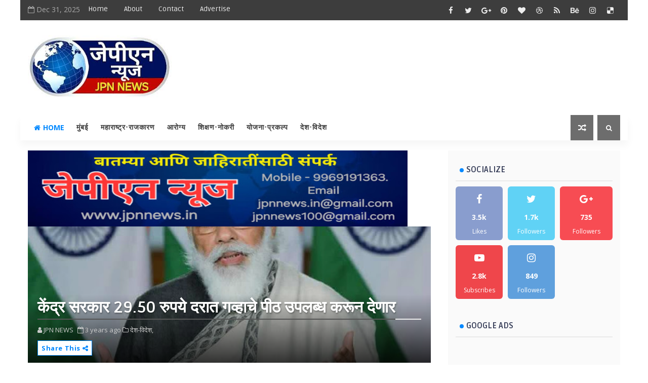

--- FILE ---
content_type: text/html; charset=utf-8
request_url: https://www.google.com/recaptcha/api2/aframe
body_size: 269
content:
<!DOCTYPE HTML><html><head><meta http-equiv="content-type" content="text/html; charset=UTF-8"></head><body><script nonce="rfzSkNUrCACYZ2HRIPfuZw">/** Anti-fraud and anti-abuse applications only. See google.com/recaptcha */ try{var clients={'sodar':'https://pagead2.googlesyndication.com/pagead/sodar?'};window.addEventListener("message",function(a){try{if(a.source===window.parent){var b=JSON.parse(a.data);var c=clients[b['id']];if(c){var d=document.createElement('img');d.src=c+b['params']+'&rc='+(localStorage.getItem("rc::a")?sessionStorage.getItem("rc::b"):"");window.document.body.appendChild(d);sessionStorage.setItem("rc::e",parseInt(sessionStorage.getItem("rc::e")||0)+1);localStorage.setItem("rc::h",'1767204914793');}}}catch(b){}});window.parent.postMessage("_grecaptcha_ready", "*");}catch(b){}</script></body></html>

--- FILE ---
content_type: text/javascript; charset=UTF-8
request_url: https://www.jpnnews.in/feeds/posts/default?alt=json-in-script&callback=jQuery111008935656987175622_1767204902611&_=1767204902612
body_size: 42038
content:
// API callback
jQuery111008935656987175622_1767204902611({"version":"1.0","encoding":"UTF-8","feed":{"xmlns":"http://www.w3.org/2005/Atom","xmlns$openSearch":"http://a9.com/-/spec/opensearchrss/1.0/","xmlns$blogger":"http://schemas.google.com/blogger/2008","xmlns$georss":"http://www.georss.org/georss","xmlns$gd":"http://schemas.google.com/g/2005","xmlns$thr":"http://purl.org/syndication/thread/1.0","id":{"$t":"tag:blogger.com,1999:blog-5053133080568817157"},"updated":{"$t":"2025-12-31T20:25:28.943+05:30"},"category":[{"term":"मुंबई"},{"term":"महाराष्ट्र"},{"term":"मुंबई-महाराष्ट्र"},{"term":"आरोग्य"},{"term":"देश-विदेश"},{"term":"शिक्षण-नोकरी"},{"term":"ब्लॉग-लेख"},{"term":"योजना-प्रकल्प"},{"term":"संपादकीय"},{"term":"तंत्रज्ञान-गॅझेट्स"},{"term":"हेल्पलाईन"},{"term":"English-News"},{"term":"Hindi-News"},{"term":"मनोरंजन"}],"title":{"type":"text","$t":"JPN NEWS "},"subtitle":{"type":"html","$t":"'JPN News' is a news portal published in Marathi language since 2013. \nJPN NEWS – Your trusted source for fast, accurate, and unbiased news! Stay updated with the latest headlines from Maharashtra, India, and around the world. Get in-depth coverage of politics, education, employment, agriculture, sports, entertainment, and local developments — all in one place. At JPN NEWS. "},"link":[{"rel":"http://schemas.google.com/g/2005#feed","type":"application/atom+xml","href":"https:\/\/www.jpnnews.in\/feeds\/posts\/default"},{"rel":"self","type":"application/atom+xml","href":"https:\/\/www.blogger.com\/feeds\/5053133080568817157\/posts\/default?alt=json-in-script"},{"rel":"alternate","type":"text/html","href":"https:\/\/www.jpnnews.in\/"},{"rel":"hub","href":"http://pubsubhubbub.appspot.com/"},{"rel":"next","type":"application/atom+xml","href":"https:\/\/www.blogger.com\/feeds\/5053133080568817157\/posts\/default?alt=json-in-script\u0026start-index=26\u0026max-results=25"}],"author":[{"name":{"$t":"JPN NEWS "},"uri":{"$t":"http:\/\/www.blogger.com\/profile\/13555121095739582513"},"email":{"$t":"noreply@blogger.com"},"gd$image":{"rel":"http://schemas.google.com/g/2005#thumbnail","width":"32","height":"32","src":"\/\/blogger.googleusercontent.com\/img\/b\/R29vZ2xl\/AVvXsEhu1BRSWB51NMn0UUuEz2ObbrR6FJ_5O-2FBOvFf3zK8HKYhIt79p7P5dCwi77q4YV3LMauaLvBTPtDaP63LRhexcsF75oREM-331AvWfy5GXqbFP1ThTNBu7bElWsFr0NRb8zUsdaMMruFMjU1RrVy4zew_CgRkb720mtyFT5JcnVr8g\/s220\/jpn%20news%20logo%20512.jpg"}}],"generator":{"version":"7.00","uri":"http://www.blogger.com","$t":"Blogger"},"openSearch$totalResults":{"$t":"19765"},"openSearch$startIndex":{"$t":"1"},"openSearch$itemsPerPage":{"$t":"25"},"entry":[{"id":{"$t":"tag:blogger.com,1999:blog-5053133080568817157.post-1389394478051266102"},"published":{"$t":"2025-12-31T20:25:00.004+05:30"},"updated":{"$t":"2025-12-31T20:25:28.857+05:30"},"category":[{"scheme":"http://www.blogger.com/atom/ns#","term":"महाराष्ट्र"},{"scheme":"http://www.blogger.com/atom/ns#","term":"मुंबई"}],"title":{"type":"text","$t":"खासदार संजय राऊत यांच्या घराबाहेर बॉम्बस्फोटाची धमकी"},"content":{"type":"html","$t":"\u003Cdiv class=\"separator\" style=\"clear: both;\"\u003E\u003Cimg border=\"0\" height=\"398\" src=\"https:\/\/blogger.googleusercontent.com\/img\/b\/R29vZ2xl\/AVvXsEgeiw5YyM_onyw7cDktZGLEAtepta-KkKrF-oEK6shRsko9mZmTrlh34cFGZ6fyEg3yozu_zZJnabG6BtPiai_sgaaImgz7ap-5KzixpFFpmHaxDlLUMhFneeRytkob0ITV-cZQs7nsH8xZag5yoZj_D25NSqvQWq2asgN3qnVVZEiVv6YAONsXIVq-EzH8\/w640-h398\/Sanjay%20Raut.jpeg\" width=\"640\" \/\u003E\u003C\/div\u003E\u003Cdiv class=\"separator\" style=\"clear: both;\"\u003E\u003Cbr \/\u003E\u003C\/div\u003E\u003Cdiv class=\"separator\" style=\"clear: both;\"\u003E\u003Cdiv class=\"separator\" style=\"clear: both;\"\u003Eमुंबई - राज्यात एकीकडे निवडणुकीची धामधूम सुरू असताना आणि दुसरीकडे नववर्षाच्या स्वागताची तयारी सुरू असतानाच मुंबईत खळबळजनक घटना समोर आली आहे. शिवसेना (ठाकरे गट)चे प्रवक्ते व खासदार संजय राऊत यांच्या घराबाहेर उभ्या असलेल्या कारवर बॉम्बस्फोटाची धमकी आढळून आल्याने एकच खळबळ उडाली आहे.\u003C\/div\u003E\u003Cdiv class=\"separator\" style=\"clear: both;\"\u003E\u003Cbr \/\u003E\u003C\/div\u003E\u003Cdiv class=\"separator\" style=\"clear: both;\"\u003Eभांडूप नाहूर येथील संजय राऊत यांच्या ‘मैत्री’ बंगल्याबाहेर उभ्या असलेल्या एका कारच्या काचेवर “आज रात्री १२ वाजता बॉम्बस्फोट होणार” असा धमकीचा मजकूर लिहिलेला आढळून आला. या घटनेची माहिती मिळताच मुंबई पोलीस आणि बॉम्बशोधक पथक तातडीने घटनास्थळी दाखल झाले.\u003C\/div\u003E\u003Cdiv class=\"separator\" style=\"clear: both;\"\u003E\u003Cbr \/\u003E\u003C\/div\u003E\u003Cdiv class=\"separator\" style=\"clear: both;\"\u003Eखबरदारीचा उपाय म्हणून संबंधित कारसह संपूर्ण परिसराची कसून तपासणी करण्यात येत असून, कोणताही अनुचित प्रकार घडू नये यासाठी राऊत यांच्या निवासस्थानाची सुरक्षा वाढवण्यात आली आहे. परिसरात पोलीस बंदोबस्त कडक करण्यात आला असून नागरिकांनाही सतर्क राहण्याचे आवाहन करण्यात आले आहे.\u003C\/div\u003E\u003Cdiv class=\"separator\" style=\"clear: both;\"\u003E\u003Cbr \/\u003E\u003C\/div\u003E\u003Cdiv class=\"separator\" style=\"clear: both;\"\u003Eदरम्यान, बंगल्याबाहेर उभी असलेली कार नेमकी कोणाची आहे, ती तेथे कधीपासून उभी होती, याचा तपास सुरू आहे. तसेच कारवरील धमकीचा मजकूर कोणी आणि कधी लिहिला, हे शोधण्यासाठी परिसरातील सीसीटीव्ही फुटेज तपासण्यात येत आहे.\u003C\/div\u003E\u003Cdiv class=\"separator\" style=\"clear: both;\"\u003E\u003Cbr \/\u003E\u003C\/div\u003E\u003Cdiv class=\"separator\" style=\"clear: both;\"\u003Eया घटनेमुळे राजकीय वर्तुळात खळबळ उडाली असून, पोलीस सर्व बाजूंनी तपास करत आहेत. प्राथमिक तपासानंतरच या धमकीमागील नेमका उद्देश स्पष्ट होणार आहे.\u003C\/div\u003E\u003C\/div\u003E"},"link":[{"rel":"replies","type":"application/atom+xml","href":"https:\/\/www.jpnnews.in\/feeds\/1389394478051266102\/comments\/default","title":"Post Comments"},{"rel":"replies","type":"text/html","href":"https:\/\/www.jpnnews.in\/2025\/12\/Bomb-blast-threat-outside-MP-Sanjay-Rauts-house.html#comment-form","title":"0 Comments"},{"rel":"edit","type":"application/atom+xml","href":"https:\/\/www.blogger.com\/feeds\/5053133080568817157\/posts\/default\/1389394478051266102"},{"rel":"self","type":"application/atom+xml","href":"https:\/\/www.blogger.com\/feeds\/5053133080568817157\/posts\/default\/1389394478051266102"},{"rel":"alternate","type":"text/html","href":"https:\/\/www.jpnnews.in\/2025\/12\/Bomb-blast-threat-outside-MP-Sanjay-Rauts-house.html","title":"खासदार संजय राऊत यांच्या घराबाहेर बॉम्बस्फोटाची धमकी"}],"author":[{"name":{"$t":"JPN NEWS"},"uri":{"$t":"http:\/\/www.blogger.com\/profile\/17906167700686965499"},"email":{"$t":"noreply@blogger.com"},"gd$image":{"rel":"http://schemas.google.com/g/2005#thumbnail","width":"32","height":"32","src":"\/\/blogger.googleusercontent.com\/img\/b\/R29vZ2xl\/AVvXsEi50tA03pyLKu8Q146FOYAZZhCGPeCU3xv2VVWPzNpxsx95zJAgsMFgFBayT2m2IgF6F-zejP7C2_uoX_PtfS36wNsP1AaKzpVMzQYFCUPlR9FSU4pTOG0sQyKCRivhPpgXuN5SZAVhS9mihz3hA65EmrlDryvcKJxfoaMsXrMRNNk\/s220\/jpn%20news%20logo%20512.jpg"}}],"media$thumbnail":{"xmlns$media":"http://search.yahoo.com/mrss/","url":"https:\/\/blogger.googleusercontent.com\/img\/b\/R29vZ2xl\/AVvXsEgeiw5YyM_onyw7cDktZGLEAtepta-KkKrF-oEK6shRsko9mZmTrlh34cFGZ6fyEg3yozu_zZJnabG6BtPiai_sgaaImgz7ap-5KzixpFFpmHaxDlLUMhFneeRytkob0ITV-cZQs7nsH8xZag5yoZj_D25NSqvQWq2asgN3qnVVZEiVv6YAONsXIVq-EzH8\/s72-w640-h398-c\/Sanjay%20Raut.jpeg","height":"72","width":"72"},"thr$total":{"$t":"0"}},{"id":{"$t":"tag:blogger.com,1999:blog-5053133080568817157.post-5777570315164280022"},"published":{"$t":"2025-12-31T19:44:00.005+05:30"},"updated":{"$t":"2025-12-31T19:44:43.035+05:30"},"category":[{"scheme":"http://www.blogger.com/atom/ns#","term":"मुंबई"}],"title":{"type":"text","$t":"नववर्षाच्या पार्श्वभूमीवर मुंबईत विशेष अग्निसुरक्षा मोहीम, १३६ विरोधात कारवाई"},"content":{"type":"html","$t":"\u003Cdiv class=\"separator\" style=\"clear: both;\"\u003E\u003Cimg border=\"0\" height=\"480\" src=\"https:\/\/blogger.googleusercontent.com\/img\/b\/R29vZ2xl\/AVvXsEgbx8cOfHEFAEEtf3LgwwRPv-RIMV2nAYYmeSrEIh5eGrHiRRqcIrRV-1_z5T8yG2G2PJDEjjSTctJQ5pAB2DTJNy_rmDjE80vfwNGknH6myTNSLULdnrkjRj-Ib4dzLwcM_vw5GP2zumD-6VjkbxFIrnR8Qh4zLriF4a3ICddMbYgwNzAcz7yjAsFsXHjW\/w640-h480\/MFB%20logo.jpeg\" width=\"640\" \/\u003E\u003C\/div\u003E\u003Cdiv class=\"separator\" style=\"clear: both;\"\u003E\u003Cbr \/\u003E\u003C\/div\u003E\u003Cdiv class=\"separator\" style=\"clear: both;\"\u003E\u003Cdiv class=\"separator\" style=\"clear: both;\"\u003Eमुंबई - नववर्ष स्वागत सोहळ्यांच्या पार्श्वभूमीवर बृहन्मुंबई महानगरपालिकेच्या मुंबई अग्निशमन दलाने शहरात ‘विशेष अग्निसुरक्षा मोहीम’ राबवत मोठ्या प्रमाणावर कारवाई केली आहे. २२ ते २८ डिसेंबर २०२५ या कालावधीत राबविण्यात आलेल्या या मोहिमेत मुंबईतील २ हजार ७०३ आस्थापनांची तपासणी करण्यात आली असून, अग्निसुरक्षा नियमांचे उल्लंघन करणाऱ्या १३६ आस्थापनांविरोधात कारवाई करण्यात आली आहे.\u003C\/div\u003E\u003Cdiv class=\"separator\" style=\"clear: both;\"\u003E\u003Cbr \/\u003E\u003C\/div\u003E\u003Cdiv class=\"separator\" style=\"clear: both;\"\u003Eमहानगरपालिका आयुक्त तथा प्रशासक भूषण गगराणी यांच्या निर्देशानुसार आणि अतिरिक्त महानगरपालिका आयुक्त (शहर) डॉ. अश्विनी जोशी यांच्या मार्गदर्शनाखाली ही मोहीम राबविण्यात आली. नववर्षाच्या निमित्ताने हॉटेल्स, रेस्टॉरंट, पब, बार, पार्टी हॉल, रूफटॉप आस्थापनांमध्ये मोठ्या प्रमाणावर गर्दी होत असल्याने अग्निसुरक्षेच्या दृष्टीने ही तपासणी करण्यात आली.\u003C\/div\u003E\u003Cdiv class=\"separator\" style=\"clear: both;\"\u003E\u003Cbr \/\u003E\u003C\/div\u003E\u003Cdiv class=\"separator\" style=\"clear: both;\"\u003Eदरम्यान, ३० डिसेंबर २०२५ रोजी रात्री ‘जी दक्षिण’ विभागाने लोअर परळ येथील कमला मिल व शक्ती मिल परिसरात विशेष कारवाई करत १५ आस्थापनांची तपासणी केली. या कारवाईतून ८ अवैध व्यावसायिक एलपीजी सिलिंडर, २०० किलो कोळसा, १३५ लिटर खाद्यतेल, तसेच इतर साहित्य जप्त करण्यात आले.\u003C\/div\u003E\u003Cdiv class=\"separator\" style=\"clear: both;\"\u003E\u003Cbr \/\u003E\u003C\/div\u003E\u003Cdiv class=\"separator\" style=\"clear: both;\"\u003Eया विशेष मोहिमेत तपासणी करण्यात आलेल्या आस्थापनांमध्ये ३८ मॉल्स, ५१ पंचतारांकित हॉटेल्स, १९४ लॉजिंग-बोर्डिंग, ३७ रूफ टॉप आस्थापना, ३२५ पब, बार व क्लब, ३७ पार्टी हॉल, २८ जिमखाना, १९९३ रेस्टॉरंट्स यांचा समावेश आहे. यापैकी ५५ आस्थापनांना नोटिसा बजावण्यात आल्या आहेत.\u003C\/div\u003E\u003Cdiv class=\"separator\" style=\"clear: both;\"\u003E\u003Cbr \/\u003E\u003C\/div\u003E\u003Cdiv class=\"separator\" style=\"clear: both;\"\u003Eविशेष मोहीम संपुष्टात आली असली तरी, मुंबई अग्निशमन दलाकडून नियमित तपासणी सुरूच राहणार असल्याचे स्पष्ट करण्यात आले आहे. अग्निसुरक्षा नियमांचे उल्लंघन आढळल्यास ‘महाराष्ट्र आग प्रतिबंधक व जीवसंरक्षक उपाययोजना अधिनियम २००६’ अंतर्गत कठोर कारवाई करण्यात येणार आहे.\u003C\/div\u003E\u003Cdiv class=\"separator\" style=\"clear: both;\"\u003E\u003Cbr \/\u003E\u003C\/div\u003E\u003Cdiv class=\"separator\" style=\"clear: both;\"\u003Eदरम्यान, नववर्ष स्वागत सोहळे साजरे करताना महानगरपालिकेने जारी केलेल्या मार्गदर्शक सूचनांचे काटेकोर पालन करावे, तसेच नागरिकांनीही सतर्कतेने आणि सुरक्षिततेला प्राधान्य देत नववर्ष साजरे करावे, असे आवाहन अतिरिक्त आयुक्त डॉ. अश्विनी जोशी यांनी केले आहे.\u003C\/div\u003E\u003C\/div\u003E"},"link":[{"rel":"replies","type":"application/atom+xml","href":"https:\/\/www.jpnnews.in\/feeds\/5777570315164280022\/comments\/default","title":"Post Comments"},{"rel":"replies","type":"text/html","href":"https:\/\/www.jpnnews.in\/2025\/12\/Special-fire-safety-campaign-in-Mumbai-action-taken-against-136.html#comment-form","title":"0 Comments"},{"rel":"edit","type":"application/atom+xml","href":"https:\/\/www.blogger.com\/feeds\/5053133080568817157\/posts\/default\/5777570315164280022"},{"rel":"self","type":"application/atom+xml","href":"https:\/\/www.blogger.com\/feeds\/5053133080568817157\/posts\/default\/5777570315164280022"},{"rel":"alternate","type":"text/html","href":"https:\/\/www.jpnnews.in\/2025\/12\/Special-fire-safety-campaign-in-Mumbai-action-taken-against-136.html","title":"नववर्षाच्या पार्श्वभूमीवर मुंबईत विशेष अग्निसुरक्षा मोहीम, १३६ विरोधात कारवाई"}],"author":[{"name":{"$t":"JPN NEWS"},"uri":{"$t":"http:\/\/www.blogger.com\/profile\/17906167700686965499"},"email":{"$t":"noreply@blogger.com"},"gd$image":{"rel":"http://schemas.google.com/g/2005#thumbnail","width":"32","height":"32","src":"\/\/blogger.googleusercontent.com\/img\/b\/R29vZ2xl\/AVvXsEi50tA03pyLKu8Q146FOYAZZhCGPeCU3xv2VVWPzNpxsx95zJAgsMFgFBayT2m2IgF6F-zejP7C2_uoX_PtfS36wNsP1AaKzpVMzQYFCUPlR9FSU4pTOG0sQyKCRivhPpgXuN5SZAVhS9mihz3hA65EmrlDryvcKJxfoaMsXrMRNNk\/s220\/jpn%20news%20logo%20512.jpg"}}],"media$thumbnail":{"xmlns$media":"http://search.yahoo.com/mrss/","url":"https:\/\/blogger.googleusercontent.com\/img\/b\/R29vZ2xl\/AVvXsEgbx8cOfHEFAEEtf3LgwwRPv-RIMV2nAYYmeSrEIh5eGrHiRRqcIrRV-1_z5T8yG2G2PJDEjjSTctJQ5pAB2DTJNy_rmDjE80vfwNGknH6myTNSLULdnrkjRj-Ib4dzLwcM_vw5GP2zumD-6VjkbxFIrnR8Qh4zLriF4a3ICddMbYgwNzAcz7yjAsFsXHjW\/s72-w640-h480-c\/MFB%20logo.jpeg","height":"72","width":"72"},"thr$total":{"$t":"0"}},{"id":{"$t":"tag:blogger.com,1999:blog-5053133080568817157.post-7604538451781105083"},"published":{"$t":"2025-12-31T13:24:00.000+05:30"},"updated":{"$t":"2025-12-31T13:24:06.752+05:30"},"category":[{"scheme":"http://www.blogger.com/atom/ns#","term":"महाराष्ट्र"},{"scheme":"http://www.blogger.com/atom/ns#","term":"मुंबई"}],"title":{"type":"text","$t":"३१ डिसेंबरला हुल्लडबाजी, स्टंट किंवा ड्रिंक अँड ड्राईव्ह केल्यास थेट जेल"},"content":{"type":"html","$t":"\u003Cdiv class=\"separator\" style=\"clear: both;\"\u003E\u003Cimg border=\"0\" height=\"356\" src=\"https:\/\/blogger.googleusercontent.com\/img\/b\/R29vZ2xl\/AVvXsEgfszxwCusWg8IxIO3cRjTVuY5mScwxNQngPkD0ZszrnS0hTO1QP0Cjo4rnrM3eRnfpiDI58HmaUOBKjywYddT7F3Of9_JV2rcNR4n19OUVO4gp_MdjwxqH_fWmo3MwvGJPKUosXgVYg8Fh93RCEVm3qD5IinIlMPp6d1kGHIZL4j7Q4pPcnOe3v97ud6Z0\/w640-h356\/mumbai%20police.jpeg\" width=\"640\" \/\u003E\u003C\/div\u003E\u003Cdiv class=\"separator\" style=\"clear: both;\"\u003E\u003Cbr \/\u003E\u003C\/div\u003E\u003Cdiv class=\"separator\" style=\"clear: both;\"\u003E\u003Cdiv class=\"separator\" style=\"clear: both;\"\u003Eमुंबई - सरत्या वर्षाला निरोप देत नववर्षाचे स्वागत करताना कोणतीही अनुचित घटना घडू नये, यासाठी ३१ डिसेंबर २०२५ रोजी मुंबईसह देशातील प्रमुख शहरांमध्ये कडक पोलीस बंदोबस्त तैनात करण्यात आला आहे. मुंबईत तब्बल १७ हजार पोलीस कर्मचारी रस्त्यावर उतरवण्यात आले असून, वाहतूक कोंडी रोखण्यासाठी विशेष बदल आणि ड्रिंक अँड ड्राईव्हविरोधात झिरो टॉलरन्स धोरण राबवले जाणार आहे.\u003C\/div\u003E\u003Cdiv class=\"separator\" style=\"clear: both;\"\u003E\u003Cbr \/\u003E\u003C\/div\u003E\u003Cdiv class=\"separator\" style=\"clear: both;\"\u003Eदरवर्षीप्रमाणे यंदाही मुंबई, पुणे, नाशिकसह देश-विदेशातून मोठ्या संख्येने पर्यटक दाखल होत असल्याने प्रशासन सतर्क झाले आहे. गेटवे ऑफ इंडिया, मरिन ड्राईव्ह, गिरगाव चौपाटी, जुहू चौपाटी, वांद्रे बँडस्टँड यांसारख्या गर्दीच्या ठिकाणी विशेष लक्ष ठेवले जात आहे.\u003C\/div\u003E\u003Cdiv class=\"separator\" style=\"clear: both;\"\u003E\u003Cbr \/\u003E\u003C\/div\u003E\u003Cdiv class=\"separator\" style=\"clear: both;\"\u003E\u003Cb\u003Eमुंबईत १७ हजार पोलीस तैनात -\u0026nbsp;\u003C\/b\u003E\u003C\/div\u003E\u003Cdiv class=\"separator\" style=\"clear: both;\"\u003Eमुंबई शहर आणि उपनगरांमध्ये कायदा व सुव्यवस्था राखण्यासाठी SRPF, QRT आणि स्थानिक पोलीस दलाच्या विशेष तुकड्या तैनात करण्यात आल्या आहेत. छेडछाड, हुल्लडबाजी आणि अनुचित प्रकार रोखण्यासाठी गर्दीच्या ठिकाणी साध्या वेशातील पोलीसही असणार आहेत. मुख्य नियंत्रण कक्षातून सीसीटीव्ही कॅमेऱ्यांद्वारे शहरभर लक्ष ठेवले जाणार आहे.\u003C\/div\u003E\u003Cdiv class=\"separator\" style=\"clear: both;\"\u003E\u003Cbr \/\u003E\u003C\/div\u003E\u003Cdiv class=\"separator\" style=\"clear: both;\"\u003E\u003Cb\u003Eड्रिंक अँड ड्राईव्हवर कडक कारवाई -\u0026nbsp;\u003C\/b\u003E\u003C\/div\u003E\u003Cdiv class=\"separator\" style=\"clear: both;\"\u003Eमद्यपान करून वाहन चालवणाऱ्यांवर थेट गुन्हा दाखल केला जाणार असून, ठिकठिकाणी ब्रेथ ॲनालायझरद्वारे तपासणी केली जाईल. सार्वजनिक ठिकाणी स्टंट, बेकायदेशीर रेसिंग किंवा हुल्लडबाजी करणाऱ्यांवर जेलची कारवाई होऊ शकते, असा इशारा पोलिसांनी दिला आहे.\u003C\/div\u003E\u003Cdiv class=\"separator\" style=\"clear: both;\"\u003E\u003Cbr \/\u003E\u003C\/div\u003E\u003Cdiv class=\"separator\" style=\"clear: both;\"\u003Eदरम्यान, कोणतीही संशयास्पद वस्तू किंवा व्यक्ती आढळल्यास तात्काळ १०० किंवा ११२ या क्रमांकावर संपर्क साधण्याचे आवाहन करण्यात आले आहे. उत्साहात पण नियमांच्या चौकटीत राहूनच नवीन वर्षाचे स्वागत करा, असे आवाहन पोलीस प्रशासनाने नागरिकांना केले आहे.\u003C\/div\u003E\u003Cdiv class=\"separator\" style=\"clear: both;\"\u003E\u003Cbr \/\u003E\u003C\/div\u003E\u003Cdiv class=\"separator\" style=\"clear: both;\"\u003E\u003Cb\u003Eवाहतुकीत मोठे बदल -\u0026nbsp;\u003C\/b\u003E\u003C\/div\u003E\u003Cdiv class=\"separator\" style=\"clear: both;\"\u003Eदक्षिण मुंबई: मरिन ड्राईव्ह आणि गेटवे ऑफ इंडियाकडे जाणाऱ्या रस्त्यांवर वाहन प्रवेश मर्यादित, काही रस्ते नो पार्किंग व वन-वे\u003C\/div\u003E\u003Cdiv class=\"separator\" style=\"clear: both;\"\u003E\u003Cbr \/\u003E\u003C\/div\u003E\u003Cdiv class=\"separator\" style=\"clear: both;\"\u003Eपश्चिम उपनगरे: जुहू, वांद्रे बँडस्टँड परिसरात सायंकाळनंतर वाहतूक डायव्हर्जन\u003C\/div\u003E\u003Cdiv class=\"separator\" style=\"clear: both;\"\u003E\u003Cbr \/\u003E\u003C\/div\u003E\u003Cdiv class=\"separator\" style=\"clear: both;\"\u003Eनाकाबंदी: प्रमुख चौकांत तपासणी नाके, संशयास्पद वाहनांची कसून तपासणी\u003C\/div\u003E\u003C\/div\u003E"},"link":[{"rel":"replies","type":"application/atom+xml","href":"https:\/\/www.jpnnews.in\/feeds\/7604538451781105083\/comments\/default","title":"Post Comments"},{"rel":"replies","type":"text/html","href":"https:\/\/www.jpnnews.in\/2025\/12\/blog-post.html#comment-form","title":"0 Comments"},{"rel":"edit","type":"application/atom+xml","href":"https:\/\/www.blogger.com\/feeds\/5053133080568817157\/posts\/default\/7604538451781105083"},{"rel":"self","type":"application/atom+xml","href":"https:\/\/www.blogger.com\/feeds\/5053133080568817157\/posts\/default\/7604538451781105083"},{"rel":"alternate","type":"text/html","href":"https:\/\/www.jpnnews.in\/2025\/12\/blog-post.html","title":"३१ डिसेंबरला हुल्लडबाजी, स्टंट किंवा ड्रिंक अँड ड्राईव्ह केल्यास थेट जेल"}],"author":[{"name":{"$t":"JPN NEWS"},"uri":{"$t":"http:\/\/www.blogger.com\/profile\/17906167700686965499"},"email":{"$t":"noreply@blogger.com"},"gd$image":{"rel":"http://schemas.google.com/g/2005#thumbnail","width":"32","height":"32","src":"\/\/blogger.googleusercontent.com\/img\/b\/R29vZ2xl\/AVvXsEi50tA03pyLKu8Q146FOYAZZhCGPeCU3xv2VVWPzNpxsx95zJAgsMFgFBayT2m2IgF6F-zejP7C2_uoX_PtfS36wNsP1AaKzpVMzQYFCUPlR9FSU4pTOG0sQyKCRivhPpgXuN5SZAVhS9mihz3hA65EmrlDryvcKJxfoaMsXrMRNNk\/s220\/jpn%20news%20logo%20512.jpg"}}],"media$thumbnail":{"xmlns$media":"http://search.yahoo.com/mrss/","url":"https:\/\/blogger.googleusercontent.com\/img\/b\/R29vZ2xl\/AVvXsEgfszxwCusWg8IxIO3cRjTVuY5mScwxNQngPkD0ZszrnS0hTO1QP0Cjo4rnrM3eRnfpiDI58HmaUOBKjywYddT7F3Of9_JV2rcNR4n19OUVO4gp_MdjwxqH_fWmo3MwvGJPKUosXgVYg8Fh93RCEVm3qD5IinIlMPp6d1kGHIZL4j7Q4pPcnOe3v97ud6Z0\/s72-w640-h356-c\/mumbai%20police.jpeg","height":"72","width":"72"},"thr$total":{"$t":"0"}},{"id":{"$t":"tag:blogger.com,1999:blog-5053133080568817157.post-1114305192772572893"},"published":{"$t":"2025-12-31T00:30:00.024+05:30"},"updated":{"$t":"2025-12-31T19:56:38.052+05:30"},"category":[{"scheme":"http://www.blogger.com/atom/ns#","term":"मुंबई"}],"title":{"type":"text","$t":"घराणेशाही, कार्यकर्त्यांपेक्षा नातलगांना उमेदवारीसाठी प्राधान्य"},"content":{"type":"html","$t":"\u003Cdiv class=\"separator\" style=\"clear: both;\"\u003E\u003Cimg border=\"0\" height=\"376\" src=\"https:\/\/blogger.googleusercontent.com\/img\/b\/R29vZ2xl\/AVvXsEiJxzXTAwwjaxXcb0BgAuBs-mVjG-rK4aoBWUD3yUl8YXxTzkIzAvEgWKRJAb9Rq_FsxLkUyBUJU4SUfu4exgqHft3xYzG1szC4VlIhzNTCtG_j0RW-VLkJx65L4p5OOUQR0U4yyP4esEnuEE02TpP9kjbjTkMMQB6aNe-9kJ3QYBm5lAyi6l63iXQZPsjM\/w640-h376\/Maharashtra-Politics-36_V_jpg--442x260-4g.webp\" width=\"640\" \/\u003E\u003C\/div\u003E\u003Cdiv class=\"separator\" style=\"clear: both;\"\u003E\u003Cbr \/\u003E\u003C\/div\u003E\u003Cdiv class=\"separator\" style=\"clear: both;\"\u003E\u003Cdiv class=\"separator\" style=\"clear: both;\"\u003Eमुंबई - महानगरपालिका निवडणूक २०२५ (BMC Election) च्या पार्श्वभूमीवर सर्वच राजकीय पक्षांकडून (Political Party) घराणेशाहीविरोधात जोरदार आरोप-प्रत्यारोप सुरू असताना, प्रत्यक्ष उमेदवारांच्या याद्यांमधून मात्र सर्वपक्षीय घराणेशाहीचे ठळक दर्शन घडत आहे. राज्यभरातील २९ महानगरपालिकांतील उमेदवारांच्या यादीवर नजर टाकल्यास, अनेक ठिकाणी तळागाळातील कार्यकर्त्यांपेक्षा नेत्यांच्या नातेवाईकांनाच संधी देण्यात आल्याचे स्पष्ट होत आहे.\u0026nbsp;\u003C\/div\u003E\u003Cdiv class=\"separator\" style=\"clear: both;\"\u003E\u003Cbr \/\u003E\u003C\/div\u003E\u003Cdiv class=\"separator\" style=\"clear: both;\"\u003Eएकमेकांवर घराणेशाहीचे आरोप करणारे पक्ष स्वतःच या प्रवृत्तीपासून मुक्त नसल्याचे चित्र आहे. कोणताही प्रमुख पक्ष याला अपवाद ठरलेला नाही.\u003C\/div\u003E\u003Cdiv class=\"separator\" style=\"clear: both;\"\u003E\u003Cbr \/\u003E\u003C\/div\u003E\u003Cdiv class=\"separator\" style=\"clear: both;\"\u003Eशिंदे गटातही घराणेशाहीचा आरोप -\u0026nbsp;\u003C\/div\u003E\u003Cdiv class=\"separator\" style=\"clear: both;\"\u003Eशिवसेना पक्षप्रमुख उद्धव ठाकरे यांच्यावर घराणेशाहीचा आरोप करून वेगळा झालेल्या उपमुख्यमंत्री एकनाथ शिंदे यांच्या गटातही मुंबईसह राज्यातील विविध महापालिकांमध्ये नातलगांना उमेदवारी दिल्याचे दिसते.\u003C\/div\u003E\u003Cdiv class=\"separator\" style=\"clear: both;\"\u003E\u003Cbr \/\u003E\u003C\/div\u003E\u003Cdiv class=\"separator\" style=\"clear: both;\"\u003Eजोगेश्वरीतील प्रभाग क्रमांक ७३ मधून खासदार रवींद्र वायकर यांची कन्या दीप्ती अमेय वायकर–पोतनीस रिंगणात आहेत. माजी आमदार सदा सरवणकर यांच्या मुलगा आणि मुलगी या दोघांनाही उमेदवारी देण्यात आली असून, दादरमधून माजी नगरसेवक समाधान सरवणकर आणि त्यांची बहीण प्रिया सरवणकर यांना संधी देण्यात आली आहे.\u003C\/div\u003E\u003Cdiv class=\"separator\" style=\"clear: both;\"\u003E\u003Cbr \/\u003E\u003C\/div\u003E\u003Cdiv class=\"separator\" style=\"clear: both;\"\u003Eयाशिवाय माजी खासदार राहुल शेवाळे यांच्या वहिनी वैशाली शेवाळे, तसेच छत्रपती संभाजीनगरमध्ये समाजकल्याण मंत्री संजय शिरसाट यांचा मुलगा सिद्धांत आणि मुलगी हर्षदा, आमदार प्रदीप जैस्वाल यांचा मुलगा ऋषिकेश जैस्वाल यांनी उमेदवारी अर्ज दाखल केला आहे.\u003C\/div\u003E\u003Cdiv class=\"separator\" style=\"clear: both;\"\u003E\u003Cbr \/\u003E\u003C\/div\u003E\u003Cdiv class=\"separator\" style=\"clear: both;\"\u003Eभाजपमध्येही नातलगांना प्राधान्य -\u0026nbsp;\u003C\/div\u003E\u003Cdiv class=\"separator\" style=\"clear: both;\"\u003Eभाजपमध्येही घराणेशाहीचा मुद्दा चर्चेचा ठरला आहे. कुलाबा मतदारसंघात विधानसभा अध्यक्ष राहुल नार्वेकर यांचे बंधू मकरंद नार्वेकर आणि दुसऱ्या भावाच्या पत्नी हर्षिता नार्वेकर यांना उमेदवारी देण्यात आली आहे. मकरंद नार्वेकर यांची बहीण गौरवी शिवलकर यांनी प्रभाग २२७ मधून अर्ज भरला आहे.\u003C\/div\u003E\u003Cdiv class=\"separator\" style=\"clear: both;\"\u003E\u003Cbr \/\u003E\u003C\/div\u003E\u003Cdiv class=\"separator\" style=\"clear: both;\"\u003Eकेंद्रीय नेते किरीट सोमय्या यांचे पुत्र नील सोमय्या, सुरेश गंभीर यांची कन्या शीतल गंभीर, तर आमदार राज के. पुरोहित यांचे पुत्र आकाश पुरोहित यांचीही उमेदवारी निश्चित झाली आहे.\u003C\/div\u003E\u003Cdiv class=\"separator\" style=\"clear: both;\"\u003Eपुण्यात आमदार बापू पठारे यांच्या कुटुंबातील तिघांना भाजपकडून संधी देण्यात आल्यानेही चर्चा रंगली आहे.\u003C\/div\u003E\u003Cdiv class=\"separator\" style=\"clear: both;\"\u003E\u003Cbr \/\u003E\u003C\/div\u003E\u003Cdiv class=\"separator\" style=\"clear: both;\"\u003Eराष्ट्रवादी (अजित पवार गट) -\u0026nbsp;\u003C\/div\u003E\u003Cdiv class=\"separator\" style=\"clear: both;\"\u003Eराष्ट्रवादी काँग्रेस (अजित पवार गट) नेते नवाब मलिक यांच्या घरातील तीन सदस्यांना उमेदवारी देण्यात आली आहे. त्यामध्ये बंधू कप्तान मलिक, बहीण डॉ. सईदा खान आणि कप्तान मलिक यांची सून बुशरा नदीम मलिक यांचा समावेश आहे.\u003C\/div\u003E\u003Cdiv class=\"separator\" style=\"clear: both;\"\u003E\u003Cbr \/\u003E\u003C\/div\u003E\u003Cdiv class=\"separator\" style=\"clear: both;\"\u003Eकाँग्रेसमध्येही घराणेशाही -\u0026nbsp;\u003C\/div\u003E\u003Cdiv class=\"separator\" style=\"clear: both;\"\u003Eकाँग्रेसमध्ये मालाड विधानसभा मतदारसंघात आमदार अस्लम शेख यांच्या नातेवाईकांसाठी चार प्रभाग सोडण्यात आले आहेत. त्यात पुत्र हैदर अस्लम शेख, बहीण कमरजहाँ सिद्दीकी, मेहुणा सैफ अहद खान आणि भाचा रफीक शेख यांना मालाड व वर्सोवा परिसरातून उमेदवारी देण्यात आली आहे.\u003C\/div\u003E\u003Cdiv class=\"separator\" style=\"clear: both;\"\u003E\u003Cbr \/\u003E\u003C\/div\u003E\u003Cdiv class=\"separator\" style=\"clear: both;\"\u003Eठाकरे गटातही नातलगांना संधी -\u0026nbsp;\u003C\/div\u003E\u003Cdiv class=\"separator\" style=\"clear: both;\"\u003Eठाकरे गटातही काही ठिकाणी घराणेशाहीचा आरोप होत आहे. मुंबईत आशिष चेंबुरकर, सुनील प्रभू, सुनील शिंदे यांच्या नातेवाईकांना उमेदवारी देण्यात आली आहे. छत्रपती संभाजीनगरमध्ये माजी आमदार अंबादास दानवे यांचे बंधू राजेंद्र दानवे, तर माजी खासदार चंद्रकांत खैरे यांचे पुतणे सचिन खैरे रिंगणात उतरले आहेत.\u003C\/div\u003E\u003Cdiv class=\"separator\" style=\"clear: both;\"\u003E\u003Cbr \/\u003E\u003C\/div\u003E\u003Cdiv class=\"separator\" style=\"clear: both;\"\u003Eकार्यकर्त्यांमध्ये नाराजी -\u0026nbsp;\u003C\/div\u003E\u003Cdiv class=\"separator\" style=\"clear: both;\"\u003Eसर्वच पक्षांमध्ये निष्ठावान कार्यकर्त्यांना डावलून नातलगांना उमेदवारी दिल्याने तळागाळातील कार्यकर्त्यांमध्ये तीव्र नाराजी व्यक्त केली जात आहे. घराणेशाहीविरोधातील राजकीय भाषणांवर प्रश्नचिन्ह उपस्थित होत असून, “आरोप फक्त विरोधकांवर आणि कृती मात्र स्वतःसाठी वेगळी” अशी भावना कार्यकर्त्यांमध्ये निर्माण झाली आहे. महानगरपालिका निवडणुकीत ही घराणेशाही मतदारांच्या कितपत पसंतीस उतरते, हे निकालातून स्पष्ट होणार आहे.\u003C\/div\u003E\u003C\/div\u003E"},"link":[{"rel":"replies","type":"application/atom+xml","href":"https:\/\/www.jpnnews.in\/feeds\/1114305192772572893\/comments\/default","title":"Post Comments"},{"rel":"replies","type":"text/html","href":"https:\/\/www.jpnnews.in\/2025\/12\/Nepotism-preference-for-relatives-for-candidacy-over-workers.html#comment-form","title":"0 Comments"},{"rel":"edit","type":"application/atom+xml","href":"https:\/\/www.blogger.com\/feeds\/5053133080568817157\/posts\/default\/1114305192772572893"},{"rel":"self","type":"application/atom+xml","href":"https:\/\/www.blogger.com\/feeds\/5053133080568817157\/posts\/default\/1114305192772572893"},{"rel":"alternate","type":"text/html","href":"https:\/\/www.jpnnews.in\/2025\/12\/Nepotism-preference-for-relatives-for-candidacy-over-workers.html","title":"घराणेशाही, कार्यकर्त्यांपेक्षा नातलगांना उमेदवारीसाठी प्राधान्य"}],"author":[{"name":{"$t":"JPN NEWS"},"uri":{"$t":"http:\/\/www.blogger.com\/profile\/17906167700686965499"},"email":{"$t":"noreply@blogger.com"},"gd$image":{"rel":"http://schemas.google.com/g/2005#thumbnail","width":"32","height":"32","src":"\/\/blogger.googleusercontent.com\/img\/b\/R29vZ2xl\/AVvXsEi50tA03pyLKu8Q146FOYAZZhCGPeCU3xv2VVWPzNpxsx95zJAgsMFgFBayT2m2IgF6F-zejP7C2_uoX_PtfS36wNsP1AaKzpVMzQYFCUPlR9FSU4pTOG0sQyKCRivhPpgXuN5SZAVhS9mihz3hA65EmrlDryvcKJxfoaMsXrMRNNk\/s220\/jpn%20news%20logo%20512.jpg"}}],"media$thumbnail":{"xmlns$media":"http://search.yahoo.com/mrss/","url":"https:\/\/blogger.googleusercontent.com\/img\/b\/R29vZ2xl\/AVvXsEiJxzXTAwwjaxXcb0BgAuBs-mVjG-rK4aoBWUD3yUl8YXxTzkIzAvEgWKRJAb9Rq_FsxLkUyBUJU4SUfu4exgqHft3xYzG1szC4VlIhzNTCtG_j0RW-VLkJx65L4p5OOUQR0U4yyP4esEnuEE02TpP9kjbjTkMMQB6aNe-9kJ3QYBm5lAyi6l63iXQZPsjM\/s72-w640-h376-c\/Maharashtra-Politics-36_V_jpg--442x260-4g.webp","height":"72","width":"72"},"thr$total":{"$t":"0"}},{"id":{"$t":"tag:blogger.com,1999:blog-5053133080568817157.post-903788784307411499"},"published":{"$t":"2025-12-31T00:30:00.015+05:30"},"updated":{"$t":"2025-12-31T13:30:58.536+05:30"},"category":[{"scheme":"http://www.blogger.com/atom/ns#","term":"मुंबई"}],"title":{"type":"text","$t":"थर्टी फर्स्टला रात्रभर परिवहनसेवा, बेस्टच्या २५ जादा बसेस, मेट्रो-३ रात्रभर धावणार"},"content":{"type":"html","$t":"\u003Cdiv class=\"separator\" style=\"clear: both;\"\u003E\u003Cimg border=\"0\" height=\"352\" src=\"https:\/\/blogger.googleusercontent.com\/img\/b\/R29vZ2xl\/AVvXsEgJx0P6kKSdQSmliy50TtbkASsgJ-AdI4s-4umPhMc_sWqMPFp1xJkKtKxLVJ80tp07C8VoqZVSmr3ArkKW5sJeIaaYeAk14C0CFEKa6TAHGSooO4FFGXWGeF5YZYnYv6_Mv4hPo8mrZlsBsoNYR2_XX8vGtLnvma0lNP1deDJQ2czCEETY-PduldeulVST\/w640-h352\/Best%20Electric%20Bus.jpeg\" width=\"640\" \/\u003E\u003C\/div\u003E\u003Cdiv class=\"separator\" style=\"clear: both;\"\u003E\u003Cbr \/\u003E\u003C\/div\u003E\u003Cdiv class=\"separator\" style=\"clear: both;\"\u003E\u003Cdiv class=\"separator\" style=\"clear: both;\"\u003Eमुंबई - नववर्षाच्या स्वागतासाठी घराबाहेर पडणाऱ्या मुंबईकरांचा प्रवास सुरक्षित, सुलभ आणि सोयीचा व्हावा, यासाठी प्रशासन सज्ज झाले आहे. मुंबई महापालिकेच्या नियोजनानुसार थर्टी फर्स्टच्या रात्री मुंबईत रात्रभर सार्वजनिक परिवहनसेवा उपलब्ध करून देण्यात येणार असून, बेस्ट उपक्रमातर्फे २५ जादा बसेस धावणार आहेत. तसेच मुंबई मेट्रो प्रशासनानेही प्रवाशांची गैरसोय टाळण्यासाठी मेट्रो सेवा वाढवण्याचा निर्णय घेतला आहे.\u003C\/div\u003E\u003Cdiv class=\"separator\" style=\"clear: both;\"\u003E\u003Cbr \/\u003E\u003C\/div\u003E\u003Cdiv class=\"separator\" style=\"clear: both;\"\u003E\u003Cb\u003Eमेट्रो-३ (ॲक्वा लाईन) रात्रभर सुरू -\u0026nbsp;\u003C\/b\u003E\u003C\/div\u003E\u003Cdiv class=\"separator\" style=\"clear: both;\"\u003Eमुंबई मेट्रो रेल कॉर्पोरेशन (एमएमआरसी) ने घेतलेल्या निर्णयानुसार, ३१ डिसेंबर २०२५ च्या रात्री आरे ते कफ परेड दरम्यान धावणारी मेट्रो-३ (ॲक्वा लाईन) ही रात्रभर सुरू राहणार आहे. ही विशेष सेवा रात्री १०.३० वाजल्यापासून सुरू होऊन १ जानेवारी २०२६ रोजी पहाटे ५.५५ वाजेपर्यंत चालू राहील. त्यानंतर नेहमीप्रमाणे नियमित मेट्रो सेवा सुरू होईल. त्यामुळे नववर्षाच्या जल्लोषानंतर मध्यरात्री घरी परतणाऱ्या प्रवाशांना मोठा दिलासा मिळणार आहे.\u003C\/div\u003E\u003Cdiv class=\"separator\" style=\"clear: both;\"\u003E\u003Cbr \/\u003E\u003C\/div\u003E\u003Cdiv class=\"separator\" style=\"clear: both;\"\u003E\u003Cb\u003Eबेस्टच्या २५ जादा बसेस -\u0026nbsp;\u003C\/b\u003E\u003C\/div\u003E\u003Cdiv class=\"separator\" style=\"clear: both;\"\u003Eनववर्ष स्वागतासाठी गेट वे ऑफ इंडिया, जुहू चौपाटी, गोराई खाडी, मढ-मार्वे चौपाटी यांसारख्या समुद्रकिनाऱ्यांवर जाणाऱ्या प्रवाशांच्या सोयीसाठी बेस्ट उपक्रमातर्फे बुधवारी रात्री २५ जादा बस धावणार आहेत. रात्री उशिरापर्यंत बाहेर असणाऱ्या प्रवासी व पर्यटकांसाठी ही सेवा उपयुक्त ठरणार आहे.\u003C\/div\u003E\u003Cdiv class=\"separator\" style=\"clear: both;\"\u003E\u003Cbr \/\u003E\u003C\/div\u003E\u003Cdiv class=\"separator\" style=\"clear: both;\"\u003E\u003Cb\u003Eअतिरिक्त बसमार्ग -\u0026nbsp;\u003C\/b\u003E\u003C\/div\u003E\u003Cdiv class=\"separator\" style=\"clear: both;\"\u003Eबुधवारी रात्री १० वाजल्यापासून रात्री १२.३० वाजेपर्यंत खालील बसमार्गांवर अतिरिक्त फेऱ्या धावणार आहेत –\u003C\/div\u003E\u003Cdiv class=\"separator\" style=\"clear: both;\"\u003E\u003Cbr \/\u003E\u003C\/div\u003E\u003Cdiv class=\"separator\" style=\"clear: both;\"\u003Eसामान्य बसमार्ग : C-8.6, 203, 231\u003C\/div\u003E\u003Cdiv class=\"separator\" style=\"clear: both;\"\u003E\u003Cbr \/\u003E\u003C\/div\u003E\u003Cdiv class=\"separator\" style=\"clear: both;\"\u003Eवातानुकूलित बसमार्ग : A-21, 9-112, 9-116, A-247, A-272, A-294\u003C\/div\u003E\u003Cdiv class=\"separator\" style=\"clear: both;\"\u003E\u003Cbr \/\u003E\u003C\/div\u003E\u003Cdiv class=\"separator\" style=\"clear: both;\"\u003E\u003Cb\u003Eहेरिटेज टूरलाही प्रतिसादानुसार सेवा -\u0026nbsp;\u003C\/b\u003E\u003C\/div\u003E\u003Cdiv class=\"separator\" style=\"clear: both;\"\u003E‘हेरिटेज टूर’ या विशेष बसमार्गावर बुधवारी सायंकाळी ५.३० वाजल्यापासून गुरुवारी नववर्षाच्या पहाटेपर्यंत प्रवाशांच्या प्रतिसादानुसार सेवा चालविण्यात येणार आहे.\u003C\/div\u003E\u003Cdiv class=\"separator\" style=\"clear: both;\"\u003E\u003Cbr \/\u003E\u003C\/div\u003E\u003Cdiv class=\"separator\" style=\"clear: both;\"\u003E\u003Cb\u003Eनियम पाळण्याचे आवाहन -\u0026nbsp;\u003C\/b\u003E\u003C\/div\u003E\u003Cdiv class=\"separator\" style=\"clear: both;\"\u003Eनववर्षाच्या निमित्ताने शहरात मोठ्या प्रमाणावर गर्दी होण्याची शक्यता लक्षात घेता, वाहतूक कोंडी टाळण्यासाठी आणि सुरक्षित प्रवासासाठी सार्वजनिक वाहतुकीचा वापर करावा, तसेच मेट्रो व बेस्टच्या नियमांचे पालन करावे, असे आवाहन प्रशासनाने केले आहे.\u003C\/div\u003E\u003C\/div\u003E"},"link":[{"rel":"replies","type":"application/atom+xml","href":"https:\/\/www.jpnnews.in\/feeds\/903788784307411499\/comments\/default","title":"Post Comments"},{"rel":"replies","type":"text/html","href":"https:\/\/www.jpnnews.in\/2025\/12\/Transportation-services-will-be-available-all-night-on-December-31st.html#comment-form","title":"0 Comments"},{"rel":"edit","type":"application/atom+xml","href":"https:\/\/www.blogger.com\/feeds\/5053133080568817157\/posts\/default\/903788784307411499"},{"rel":"self","type":"application/atom+xml","href":"https:\/\/www.blogger.com\/feeds\/5053133080568817157\/posts\/default\/903788784307411499"},{"rel":"alternate","type":"text/html","href":"https:\/\/www.jpnnews.in\/2025\/12\/Transportation-services-will-be-available-all-night-on-December-31st.html","title":"थर्टी फर्स्टला रात्रभर परिवहनसेवा, बेस्टच्या २५ जादा बसेस, मेट्रो-३ रात्रभर धावणार"}],"author":[{"name":{"$t":"JPN NEWS"},"uri":{"$t":"http:\/\/www.blogger.com\/profile\/17906167700686965499"},"email":{"$t":"noreply@blogger.com"},"gd$image":{"rel":"http://schemas.google.com/g/2005#thumbnail","width":"32","height":"32","src":"\/\/blogger.googleusercontent.com\/img\/b\/R29vZ2xl\/AVvXsEi50tA03pyLKu8Q146FOYAZZhCGPeCU3xv2VVWPzNpxsx95zJAgsMFgFBayT2m2IgF6F-zejP7C2_uoX_PtfS36wNsP1AaKzpVMzQYFCUPlR9FSU4pTOG0sQyKCRivhPpgXuN5SZAVhS9mihz3hA65EmrlDryvcKJxfoaMsXrMRNNk\/s220\/jpn%20news%20logo%20512.jpg"}}],"media$thumbnail":{"xmlns$media":"http://search.yahoo.com/mrss/","url":"https:\/\/blogger.googleusercontent.com\/img\/b\/R29vZ2xl\/AVvXsEgJx0P6kKSdQSmliy50TtbkASsgJ-AdI4s-4umPhMc_sWqMPFp1xJkKtKxLVJ80tp07C8VoqZVSmr3ArkKW5sJeIaaYeAk14C0CFEKa6TAHGSooO4FFGXWGeF5YZYnYv6_Mv4hPo8mrZlsBsoNYR2_XX8vGtLnvma0lNP1deDJQ2czCEETY-PduldeulVST\/s72-w640-h352-c\/Best%20Electric%20Bus.jpeg","height":"72","width":"72"},"thr$total":{"$t":"0"}},{"id":{"$t":"tag:blogger.com,1999:blog-5053133080568817157.post-5827674754059808758"},"published":{"$t":"2025-12-27T19:23:00.000+05:30"},"updated":{"$t":"2025-12-27T19:23:00.271+05:30"},"category":[{"scheme":"http://www.blogger.com/atom/ns#","term":"महाराष्ट्र"}],"title":{"type":"text","$t":"पत्रकार सिद्धेश मराठे यांच्यावरील हल्ल्याचा तीव्र निषेध, हल्लेखोरांवर कडक कारवाईची मागणी"},"content":{"type":"html","$t":"\u003Cdiv class=\"separator\" style=\"clear: both;\"\u003E\u003Cimg border=\"0\" height=\"368\" src=\"https:\/\/blogger.googleusercontent.com\/img\/b\/R29vZ2xl\/AVvXsEjfT8hBKMW6DQMJK7SWzfnE26gOo4xrsJR9p39BtEzJQzeXRKpmdvKUxf7nLTnqXbWwvsvajZA12HClF0kITlv1HnAHSs5qe-mMmrUAB9_S_9YDjy43I2TE4kxVxklcp7rX2v3tugMoCyvkyqbz9RDAxFz4RphxHJOg8Bf4DkxM2rJfw4rdxjHkiS6T-zJf\/w640-h368\/1001632703.jpg\" width=\"640\" \/\u003E\u003C\/div\u003E\u003Cdiv class=\"separator\" style=\"clear: both;\"\u003E\u003Cbr \/\u003E\u003C\/div\u003E\u003Cdiv class=\"separator\" style=\"clear: both;\"\u003E\u003Cdiv class=\"separator\" style=\"clear: both;\"\u003Eराजापूर (रत्नागिरी) - राजापूर तालुक्यातील पत्रकार सिद्धेश मराठे यांच्यावर झालेल्या भ्याड हल्ल्याचा आणि मारहाणीचा समाजाच्या सर्व स्तरांतून तीव्र शब्दांत निषेध व्यक्त केला जात आहे. या गंभीर घटनेची तातडीने दखल घेण्याची मागणी करत राजापूर काँग्रेसच्या शिष्टमंडळाने रत्नागिरी जिल्हा पोलीस अधीक्षकांना निवेदन सादर केले आहे. हल्लेखोर व गुंडप्रवृत्तीच्या व्यक्तींवर कठोर कारवाई करून कडक शिक्षा देण्यात यावी, अशी ठाम मागणी यावेळी करण्यात आली.\u003C\/div\u003E\u003Cdiv class=\"separator\" style=\"clear: both;\"\u003E\u003Cbr \/\u003E\u003C\/div\u003E\u003Cdiv class=\"separator\" style=\"clear: both;\"\u003Eराजापुरात यापूर्वी घडलेल्या पत्रकार शशिकांत वारीशे हत्या प्रकरणाने संपूर्ण तालुका हादरून गेला असताना, त्यानंतर आता पत्रकार सिद्धेश मराठे यांच्यावर झालेला हल्ला म्हणजे पत्रकारिता दाबण्याचा थेट प्रयत्न असल्याचे बोलले जात आहे. या घटनेमुळे कोकणातील पत्रकारांच्या सुरक्षिततेचा प्रश्न पुन्हा एकदा ऐरणीवर आला आहे.\u003C\/div\u003E\u003Cdiv class=\"separator\" style=\"clear: both;\"\u003E\u003Cbr \/\u003E\u003C\/div\u003E\u003Cdiv class=\"separator\" style=\"clear: both;\"\u003Eपत्रकार लोकांच्या मनातील ज्वलंत प्रश्न मांडत असतात. मात्र सत्य मांडल्यास आपले काळे धंदे उघड होतील या भीतीपोटीच अशा हल्ल्यांचे कट रचले जात असल्याचा आरोप नागरिकांकडून केला जात आहे. राजापुरातील जनतेने या घटनेचा जाहीर निषेध करत, कोकणात गुंडप्रवृत्ती खपवून घेतली जाणार नाही, असा स्पष्ट इशाराही सरकारला दिला आहे.\u003C\/div\u003E\u003Cdiv class=\"separator\" style=\"clear: both;\"\u003E\u003Cbr \/\u003E\u003C\/div\u003E\u003Cdiv class=\"separator\" style=\"clear: both;\"\u003Eपत्रकारांवरील वाढते हल्ले हे लोकशाहीसाठी अत्यंत घातक असून, अशा घटनांची सखोल चौकशी व्हावी, अशी मागणी विविध संघटनांकडून होत आहे. “एखाद्या गावात छोटासा कार्यकर्ता पाडला गेला तरी सरकार तत्काळ हालचाल करते, मग पत्रकारांवर हल्ले होत असताना सरकार गप्प का?” असा सवाल उपस्थित केला जात आहे.\u003C\/div\u003E\u003Cdiv class=\"separator\" style=\"clear: both;\"\u003E\u003Cbr \/\u003E\u003C\/div\u003E\u003Cdiv class=\"separator\" style=\"clear: both;\"\u003Eविशेष म्हणजे पत्रकारांच्या संरक्षणासाठी असलेले कायदे फक्त कागदावरच असल्याची तीव्र टीका होत आहे. कोरोना काळानंतर पत्रकारांची आर्थिक, सामाजिक अवस्था बिकट झाली असताना ना संरक्षण आहे, ना भविष्याची हमी. चौकशीचे आदेश आणि तात्पुरत्या आर्थिक घोषणा यापलीकडे सरकारकडे काहीच उत्तर नसल्याची भावना पत्रकारांमध्ये वाढत आहे.\u003C\/div\u003E\u003Cdiv class=\"separator\" style=\"clear: both;\"\u003E\u003Cbr \/\u003E\u003C\/div\u003E\u003Cdiv class=\"separator\" style=\"clear: both;\"\u003Eपत्रकारिता करायची कशी आणि पत्रकारांनी सुरक्षितपणे जगायचे कसे, हा प्रश्न आज अधिक तीव्र झाला असून, सरकारने या विषयावर ठोस भूमिका घ्यावी आणि पत्रकारांच्या सुरक्षेसाठी प्रभावी उपाययोजना तातडीने राबवाव्यात, अशी जोरदार मागणी करण्यात येत आहे.\u003C\/div\u003E\u003C\/div\u003E"},"link":[{"rel":"replies","type":"application/atom+xml","href":"https:\/\/www.jpnnews.in\/feeds\/5827674754059808758\/comments\/default","title":"Post Comments"},{"rel":"replies","type":"text/html","href":"https:\/\/www.jpnnews.in\/2025\/12\/strongly-condemn-the-attack-on-journalist-Siddhesh-Marathe.html#comment-form","title":"0 Comments"},{"rel":"edit","type":"application/atom+xml","href":"https:\/\/www.blogger.com\/feeds\/5053133080568817157\/posts\/default\/5827674754059808758"},{"rel":"self","type":"application/atom+xml","href":"https:\/\/www.blogger.com\/feeds\/5053133080568817157\/posts\/default\/5827674754059808758"},{"rel":"alternate","type":"text/html","href":"https:\/\/www.jpnnews.in\/2025\/12\/strongly-condemn-the-attack-on-journalist-Siddhesh-Marathe.html","title":"पत्रकार सिद्धेश मराठे यांच्यावरील हल्ल्याचा तीव्र निषेध, हल्लेखोरांवर कडक कारवाईची मागणी"}],"author":[{"name":{"$t":"JPN NEWS"},"uri":{"$t":"http:\/\/www.blogger.com\/profile\/17906167700686965499"},"email":{"$t":"noreply@blogger.com"},"gd$image":{"rel":"http://schemas.google.com/g/2005#thumbnail","width":"32","height":"32","src":"\/\/blogger.googleusercontent.com\/img\/b\/R29vZ2xl\/AVvXsEi50tA03pyLKu8Q146FOYAZZhCGPeCU3xv2VVWPzNpxsx95zJAgsMFgFBayT2m2IgF6F-zejP7C2_uoX_PtfS36wNsP1AaKzpVMzQYFCUPlR9FSU4pTOG0sQyKCRivhPpgXuN5SZAVhS9mihz3hA65EmrlDryvcKJxfoaMsXrMRNNk\/s220\/jpn%20news%20logo%20512.jpg"}}],"media$thumbnail":{"xmlns$media":"http://search.yahoo.com/mrss/","url":"https:\/\/blogger.googleusercontent.com\/img\/b\/R29vZ2xl\/AVvXsEjfT8hBKMW6DQMJK7SWzfnE26gOo4xrsJR9p39BtEzJQzeXRKpmdvKUxf7nLTnqXbWwvsvajZA12HClF0kITlv1HnAHSs5qe-mMmrUAB9_S_9YDjy43I2TE4kxVxklcp7rX2v3tugMoCyvkyqbz9RDAxFz4RphxHJOg8Bf4DkxM2rJfw4rdxjHkiS6T-zJf\/s72-w640-h368-c\/1001632703.jpg","height":"72","width":"72"},"thr$total":{"$t":"0"}},{"id":{"$t":"tag:blogger.com,1999:blog-5053133080568817157.post-7742692888638669290"},"published":{"$t":"2025-12-26T21:04:00.003+05:30"},"updated":{"$t":"2025-12-26T21:04:21.710+05:30"},"category":[{"scheme":"http://www.blogger.com/atom/ns#","term":"मुंबई"}],"title":{"type":"text","$t":"महापालिका निवडणुकीसाठी २९ डिसेंबरपासून कर्मचाऱ्यांना प्रशिक्षण"},"content":{"type":"html","$t":"\u003Cdiv class=\"separator\" style=\"clear: both;\"\u003E\u003Cimg border=\"0\" height=\"320\" src=\"https:\/\/blogger.googleusercontent.com\/img\/b\/R29vZ2xl\/AVvXsEiPE74EaqxB6xAldogoQJA48tQm8Z1RSfREAMrjuFq1t5V9-pz9p0RzzsI_hI-GF3qUAAbUKJ-SNqKhNfVPDinjI3sTNiGrj2fivp7HDYtiUANTmyTNC12_qZDiZASvp__a0dqyc2KkALfuYRmXtM6POQrlKJoGPvgmJxCRDyHwPgRM3y2Mb5ackq3XA_vP\/w640-h320\/bmcjpn.png\" width=\"640\" \/\u003E\u003C\/div\u003E\u003Cdiv class=\"separator\" style=\"clear: both;\"\u003E\u003Cbr \/\u003E\u003C\/div\u003E\u003Cdiv class=\"separator\" style=\"clear: both;\"\u003E\u003Cdiv class=\"separator\" style=\"clear: both;\"\u003Eमुंबई - बृहन्मुंबई महानगरपालिका सार्वत्रिक निवडणूक २०२५-२६ साठी माननीय राज्य निवडणूक आयोग, महाराष्ट्र यांच्या निर्देशानुसार महानगरपालिका अधिकारी व कर्मचाऱ्यांसाठी आयोजित मास्टर प्रशिक्षण (प्रशिक्षकांचे प्रशिक्षण) कार्यक्रम आज संपन्न झाला. भायखळा (पूर्व) येथील वीरमाता जिजाबाई भोसले वनस्पती उद्यान व प्राणिसंग्रहालयातील पेंग्विन कक्ष सभागृहात हा कार्यक्रम पार पडला.\u003C\/div\u003E\u003Cdiv class=\"separator\" style=\"clear: both;\"\u003E\u003Cbr \/\u003E\u003C\/div\u003E\u003Cdiv class=\"separator\" style=\"clear: both;\"\u003Eया प्रशिक्षण कार्यक्रमास अतिरिक्त महानगरपालिका आयुक्त (शहर) डॉ. अश्विनी जोशी, विशेष कार्य अधिकारी (निवडणूक) विजय बालमवार, विशेष कार्य अधिकारी (अतिक्रमण निर्मूलन, म्हाडा) संदीप कळंबे यांच्यासह वरिष्ठ अधिकारी उपस्थित होते.\u003C\/div\u003E\u003Cdiv class=\"separator\" style=\"clear: both;\"\u003E\u003Cbr \/\u003E\u003C\/div\u003E\u003Cdiv class=\"separator\" style=\"clear: both;\"\u003Eप्रशिक्षणात ईव्हीएम यंत्रांची हाताळणी व सुरक्षितता, मतदान साहित्य व्यवस्थापन, मतदान केंद्राध्यक्ष व मतदान अधिकाऱ्यांच्या जबाबदाऱ्या, मतदान प्रक्रियेतील प्रत्येक टप्प्यावर करावयाची कामे, मतदानापूर्वी मॉक पोल, मतदार ओळखपत्र तपासणी, ईव्हीएम सीलिंग तसेच मतमोजणीच्या दिवशी नेमून दिलेल्या कर्तव्यांबाबत सविस्तर मार्गदर्शन करण्यात आले. आज प्रशिक्षण घेतलेले अधिकारी येत्या २९ डिसेंबर २०२५ पासून सुरू होणाऱ्या प्रशिक्षण सत्रांमध्ये अधिकारी व कर्मचाऱ्यांना प्रशिक्षण देणार आहेत.\u003C\/div\u003E\u003Cdiv class=\"separator\" style=\"clear: both;\"\u003E\u003Cbr \/\u003E\u003C\/div\u003E\u003Cdiv class=\"separator\" style=\"clear: both;\"\u003Eमहानगरपालिका कर्मचाऱ्यांच्या प्रशिक्षणाचा पहिला टप्पा २९ डिसेंबर २०२५ ते २ जानेवारी २०२६ दरम्यान पार पडणार असून दुसरा टप्पा ५ जानेवारी ते ८ जानेवारी २०२६ या कालावधीत होणार आहे. या निवडणुकीसाठी एकूण १०,२३१ मतदान केंद्रांची व्यवस्था करण्यात आली असून सुमारे ६४,३७५ अधिकारी व कर्मचाऱ्यांना सात प्रशिक्षण केंद्रांवर तीन सत्रांमध्ये सकाळी ९ ते ११, दुपारी १२ ते २ आणि दुपारी ३ ते सायंकाळी ५ प्रशिक्षण दिले जाणार आहे. प्रत्येक केंद्रावर ५ प्रशिक्षक याप्रमाणे एकूण ३५ प्रशिक्षकांची नियुक्ती करण्यात आली आहे.\u003C\/div\u003E\u003Cdiv class=\"separator\" style=\"clear: both;\"\u003E\u003Cbr \/\u003E\u003C\/div\u003E\u003Cdiv class=\"separator\" style=\"clear: both;\"\u003Eशहर विभागातील कर्मचाऱ्यांसाठी ना. म. जोशी मार्ग येथील महानगरपालिका शाळेचा तळमजला, भायखळा येथील अण्णाभाऊ साठे सभागृह, शीव रुग्णालयाचे मुख्य सभागृह; पश्चिम उपनगरासाठी बोरिवलीतील प्रबोधन ठाकरे नाट्यगृह, विलेपार्ले येथील मास्टर दीनानाथ मंगेशकर नाट्यगृह, वांद्रे येथील बालगंधर्व सभागृह; तर पूर्व उपनगरातील कर्मचाऱ्यांसाठी मुलुंड (पश्चिम) येथील महाकवी कालिदास नाट्यगृह येथे प्रशिक्षणाची व्यवस्था करण्यात आली आहे.\u003C\/div\u003E\u003Cdiv class=\"separator\" style=\"clear: both;\"\u003E\u003Cbr \/\u003E\u003C\/div\u003E\u003Cdiv class=\"separator\" style=\"clear: both;\"\u003Eया प्रशिक्षणात मतदान केंद्राध्यक्ष, सहायक मतदान केंद्राध्यक्ष, मतदान अधिकारी तसेच मदतनीस यांचा समावेश असून निवडणूक प्रक्रिया पारदर्शक, निष्पक्ष व सुरळीतपणे पार पाडण्यासाठी हे प्रशिक्षण महत्त्वाचे ठरणार आहे.\u003C\/div\u003E\u003C\/div\u003E"},"link":[{"rel":"replies","type":"application/atom+xml","href":"https:\/\/www.jpnnews.in\/feeds\/7742692888638669290\/comments\/default","title":"Post Comments"},{"rel":"replies","type":"text/html","href":"https:\/\/www.jpnnews.in\/2025\/12\/Training-for-employees-for-the-municipal-elections-will-begin-from-December29.html#comment-form","title":"0 Comments"},{"rel":"edit","type":"application/atom+xml","href":"https:\/\/www.blogger.com\/feeds\/5053133080568817157\/posts\/default\/7742692888638669290"},{"rel":"self","type":"application/atom+xml","href":"https:\/\/www.blogger.com\/feeds\/5053133080568817157\/posts\/default\/7742692888638669290"},{"rel":"alternate","type":"text/html","href":"https:\/\/www.jpnnews.in\/2025\/12\/Training-for-employees-for-the-municipal-elections-will-begin-from-December29.html","title":"महापालिका निवडणुकीसाठी २९ डिसेंबरपासून कर्मचाऱ्यांना प्रशिक्षण"}],"author":[{"name":{"$t":"JPN NEWS"},"uri":{"$t":"http:\/\/www.blogger.com\/profile\/17906167700686965499"},"email":{"$t":"noreply@blogger.com"},"gd$image":{"rel":"http://schemas.google.com/g/2005#thumbnail","width":"32","height":"32","src":"\/\/blogger.googleusercontent.com\/img\/b\/R29vZ2xl\/AVvXsEi50tA03pyLKu8Q146FOYAZZhCGPeCU3xv2VVWPzNpxsx95zJAgsMFgFBayT2m2IgF6F-zejP7C2_uoX_PtfS36wNsP1AaKzpVMzQYFCUPlR9FSU4pTOG0sQyKCRivhPpgXuN5SZAVhS9mihz3hA65EmrlDryvcKJxfoaMsXrMRNNk\/s220\/jpn%20news%20logo%20512.jpg"}}],"media$thumbnail":{"xmlns$media":"http://search.yahoo.com/mrss/","url":"https:\/\/blogger.googleusercontent.com\/img\/b\/R29vZ2xl\/AVvXsEiPE74EaqxB6xAldogoQJA48tQm8Z1RSfREAMrjuFq1t5V9-pz9p0RzzsI_hI-GF3qUAAbUKJ-SNqKhNfVPDinjI3sTNiGrj2fivp7HDYtiUANTmyTNC12_qZDiZASvp__a0dqyc2KkALfuYRmXtM6POQrlKJoGPvgmJxCRDyHwPgRM3y2Mb5ackq3XA_vP\/s72-w640-h320-c\/bmcjpn.png","height":"72","width":"72"},"thr$total":{"$t":"0"}},{"id":{"$t":"tag:blogger.com,1999:blog-5053133080568817157.post-7761037252097917714"},"published":{"$t":"2025-12-26T20:00:00.008+05:30"},"updated":{"$t":"2025-12-26T20:57:02.039+05:30"},"category":[{"scheme":"http://www.blogger.com/atom/ns#","term":"मुंबई"}],"title":{"type":"text","$t":"निवडणूक प्रशिक्षणास गैरहजर राहिल्यास फौजदारी कारवाई, महापालिका प्रशासनाचा सक्त इशारा"},"content":{"type":"html","$t":"\u003Cdiv class=\"separator\" style=\"clear: both;\"\u003E\u003Cimg border=\"0\" height=\"320\" src=\"https:\/\/blogger.googleusercontent.com\/img\/b\/R29vZ2xl\/AVvXsEhfz8_ig2CFvUhRfZ0nmznRPEP-Gun2yDg_nrJ28sCEhxkyA54ZE49vzJajXhQmNz_v87St_LyzcY1Gg3do4SPOZlcyigAjYTAg-jvKpvtR0WJXlBeTE6ePdI4le_2Lgv9B6btIDdOQzh9DiAuIjK4nWIGeLaDBouKRxXO8BlA5j3rzDg17Qa5c_hcYRLn7\/w640-h320\/bmcjpn.png\" width=\"640\" \/\u003E\u003C\/div\u003E\u003Cdiv class=\"separator\" style=\"clear: both;\"\u003E\u003Cbr \/\u003E\u003C\/div\u003E\u003Cdiv class=\"separator\" style=\"clear: both;\"\u003E\u003Cdiv class=\"separator\" style=\"clear: both;\"\u003Eमुंबई - बृहन्मुंबई महानगरपालिकेची सार्वत्रिक निवडणूक २०२५–२६ पारदर्शक, निष्पक्ष व सुरळीत पार पाडण्यासाठी निवडणूक प्रक्रियेत सहभागी असलेल्या सर्व अधिकारी व कर्मचाऱ्यांना निवडणूक प्रशिक्षणास उपस्थित राहणे बंधनकारक करण्यात आले आहे. प्रशिक्षणास अनुपस्थित राहणाऱ्या किंवा आदेशांचे पालन न करणाऱ्या अधिकारी-कर्मचाऱ्यांविरोधात फौजदारी कारवाई करण्यात येईल, असा सक्त इशारा महानगरपालिका प्रशासनातर्फे देण्यात आला आहे.\u003C\/div\u003E\u003Cdiv class=\"separator\" style=\"clear: both;\"\u003E\u003Cbr \/\u003E\u003C\/div\u003E\u003Cdiv class=\"separator\" style=\"clear: both;\"\u003Eमाननीय राज्य निवडणूक आयोग, महाराष्ट्र यांनी महानगरपालिका सार्वत्रिक निवडणूक २०२५–२६ चा निवडणूक कार्यक्रम जाहीर केला आहे. त्यानुसार गुरुवार, दिनांक १५ जानेवारी २०२६ रोजी सकाळी ७.३० ते सायंकाळी ५.३० या वेळेत मतदान होणार असून, शुक्रवार, दिनांक १६ जानेवारी २०२६ रोजी सकाळी १० वाजेपासून मतमोजणी व निकाल जाहीर केला जाणार आहे.\u003C\/div\u003E\u003Cdiv class=\"separator\" style=\"clear: both;\"\u003E\u003Cbr \/\u003E\u003C\/div\u003E\u003Cdiv class=\"separator\" style=\"clear: both;\"\u003Eया पार्श्वभूमीवर निवडणूक प्रक्रियेशी संबंधित सर्व टप्प्यांचे काटेकोर नियोजन करण्यात आले आहे. मतदान केंद्राध्यक्ष (PRO), सहायक मतदान केंद्राध्यक्ष (APRO), मतदान अधिकारी (PO) तसेच इतर कर्मचारी यांना आवश्यक प्रशिक्षण देण्यासाठी महानगरपालिका प्रशासनामार्फत विशेष प्रशिक्षण सत्रांचे आयोजन करण्यात आले आहे. ही प्रशिक्षण सत्रे सोमवार, दिनांक २९ डिसेंबर २०२५ ते शनिवार, दिनांक ३ जानेवारी २०२६ आणि सोमवार, दिनांक ५ जानेवारी २०२६ ते शुक्रवार, दिनांक ९ जानेवारी २०२६ या कालावधीत दोन टप्प्यांत राबविण्यात येणार आहेत.\u003C\/div\u003E\u003Cdiv class=\"separator\" style=\"clear: both;\"\u003E\u003Cbr \/\u003E\u003C\/div\u003E\u003Cdiv class=\"separator\" style=\"clear: both;\"\u003Eप्रशिक्षणामध्ये निवडणूक प्रक्रियेतील जबाबदाऱ्या, आदर्श आचारसंहिता, मतदान व मतमोजणी प्रक्रिया, कायदेशीर बाबी तसेच आपत्कालीन परिस्थितीत करावयाची कार्यवाही याबाबत सविस्तर मार्गदर्शन करण्यात येणार आहे. निवडणूक प्रक्रिया कोणतीही त्रुटी, गोंधळ किंवा गैरप्रकारांशिवाय पार पडावी, हा या प्रशिक्षणाचा मुख्य उद्देश असल्याचे प्रशासनाने स्पष्ट केले आहे.\u003C\/div\u003E\u003Cdiv class=\"separator\" style=\"clear: both;\"\u003E\u003Cbr \/\u003E\u003C\/div\u003E\u003Cdiv class=\"separator\" style=\"clear: both;\"\u003Eप्रशिक्षणाची तारीख, वेळ व ठिकाण याची माहिती संबंधित सर्व अधिकारी व कर्मचाऱ्यांना स्वतंत्र नियुक्ती आदेशाद्वारे कळविण्यात आली आहे. कोणत्याही कारणास्तव प्रशिक्षणास अनुपस्थिती मान्य केली जाणार नाही. माननीय राज्य निवडणूक आयोगाच्या निर्देशांनुसार, प्रशिक्षण सत्रात गैरहजर राहणाऱ्या, आदेशांचे उल्लंघन करणाऱ्या किंवा निवडणूक कर्तव्यात कसूर करणाऱ्या अधिकारी व कर्मचाऱ्यांविरोधात मुंबई महानगरपालिका अधिनियम, १८८८ च्या कलम २८ (क) अन्वये फौजदारी कारवाईसह शिस्तभंगाची कार्यवाही करण्यात येईल, असेही प्रशासनाने स्पष्ट केले आहे.\u003C\/div\u003E\u003Cdiv class=\"separator\" style=\"clear: both;\"\u003E\u003Cbr \/\u003E\u003C\/div\u003E\u003Cdiv class=\"separator\" style=\"clear: both;\"\u003Eसदर बाब अत्यंत गांभीर्याने घेऊन सर्व संबंधित अधिकारी व कर्मचाऱ्यांनी प्रशिक्षणास उपस्थित राहून आपली जबाबदारी प्रामाणिकपणे पार पाडावी, असे आवाहन महानगरपालिका प्रशासनातर्फे करण्यात आले आहे.\u003C\/div\u003E\u003C\/div\u003E"},"link":[{"rel":"replies","type":"application/atom+xml","href":"https:\/\/www.jpnnews.in\/feeds\/7761037252097917714\/comments\/default","title":"Post Comments"},{"rel":"replies","type":"text/html","href":"https:\/\/www.jpnnews.in\/2025\/12\/Failure-to-attend-election-training-will-result-in-criminal-proceedings.html#comment-form","title":"0 Comments"},{"rel":"edit","type":"application/atom+xml","href":"https:\/\/www.blogger.com\/feeds\/5053133080568817157\/posts\/default\/7761037252097917714"},{"rel":"self","type":"application/atom+xml","href":"https:\/\/www.blogger.com\/feeds\/5053133080568817157\/posts\/default\/7761037252097917714"},{"rel":"alternate","type":"text/html","href":"https:\/\/www.jpnnews.in\/2025\/12\/Failure-to-attend-election-training-will-result-in-criminal-proceedings.html","title":"निवडणूक प्रशिक्षणास गैरहजर राहिल्यास फौजदारी कारवाई, महापालिका प्रशासनाचा सक्त इशारा"}],"author":[{"name":{"$t":"JPN NEWS"},"uri":{"$t":"http:\/\/www.blogger.com\/profile\/17906167700686965499"},"email":{"$t":"noreply@blogger.com"},"gd$image":{"rel":"http://schemas.google.com/g/2005#thumbnail","width":"32","height":"32","src":"\/\/blogger.googleusercontent.com\/img\/b\/R29vZ2xl\/AVvXsEi50tA03pyLKu8Q146FOYAZZhCGPeCU3xv2VVWPzNpxsx95zJAgsMFgFBayT2m2IgF6F-zejP7C2_uoX_PtfS36wNsP1AaKzpVMzQYFCUPlR9FSU4pTOG0sQyKCRivhPpgXuN5SZAVhS9mihz3hA65EmrlDryvcKJxfoaMsXrMRNNk\/s220\/jpn%20news%20logo%20512.jpg"}}],"media$thumbnail":{"xmlns$media":"http://search.yahoo.com/mrss/","url":"https:\/\/blogger.googleusercontent.com\/img\/b\/R29vZ2xl\/AVvXsEhfz8_ig2CFvUhRfZ0nmznRPEP-Gun2yDg_nrJ28sCEhxkyA54ZE49vzJajXhQmNz_v87St_LyzcY1Gg3do4SPOZlcyigAjYTAg-jvKpvtR0WJXlBeTE6ePdI4le_2Lgv9B6btIDdOQzh9DiAuIjK4nWIGeLaDBouKRxXO8BlA5j3rzDg17Qa5c_hcYRLn7\/s72-w640-h320-c\/bmcjpn.png","height":"72","width":"72"},"thr$total":{"$t":"0"}},{"id":{"$t":"tag:blogger.com,1999:blog-5053133080568817157.post-8385476137871804930"},"published":{"$t":"2025-12-26T16:30:00.006+05:30"},"updated":{"$t":"2025-12-26T20:48:47.990+05:30"},"category":[{"scheme":"http://www.blogger.com/atom/ns#","term":"महाराष्ट्र"}],"title":{"type":"text","$t":"मंगळुरू येथील USFI राष्ट्रीय फिन्स स्विमिंग स्पर्धेत पेनच्या जलतरणपटूंची दमदार कामगिरी"},"content":{"type":"html","$t":"\u003Cdiv class=\"separator\" style=\"clear: both;\"\u003E\u003Cimg border=\"0\" height=\"410\" src=\"https:\/\/blogger.googleusercontent.com\/img\/b\/R29vZ2xl\/AVvXsEjowWDuKxaoswQa_gPCiBQeZuC7JYunwz0aKgOFdxXQYeX7_TYK_avbledJgfuGbhtSOUkL3V4wJ4J1duHZ6UJWf2wo2vi86-2N91qDeI-q9U81BQDdtopWJKCqIZNkoUhZPY7p9O6SQIt-kT0_0wGWNpUPjJxHv9HwJFFUalMbaEjAx3mLPgOzHictu9sx\/w640-h410\/1001910748.jpg\" width=\"640\" \/\u003E\u003C\/div\u003E\u003Cdiv class=\"separator\" style=\"clear: both;\"\u003E\u003Cbr \/\u003E\u003C\/div\u003E\u003Cdiv class=\"separator\" style=\"clear: both;\"\u003E\u003Cdiv class=\"separator\" style=\"clear: both;\"\u003Eपेन - कर्नाटक राज्यातील मंगळुरू येथे 19 ते 22 डिसेंबर 2025 दरम्यान पार पडलेल्या USFI राष्ट्रीय फिन्स स्विमिंग स्पर्धेत रायगड जिल्ह्यातील पेन येथील जलतरणपटूंनी महाराष्ट्र संघाचे प्रतिनिधित्व करत उल्लेखनीय कामगिरी केली. Under Water Sports Federation of India (USFI) यांच्या मान्यतेखाली येम्मेकेरे स्विमिंग पूल येथे आयोजित या राष्ट्रीय स्पर्धेत पेनच्या खेळाडूंनी विविध प्रकारांत उत्कृष्ट कौशल्य सादर करत संघाचा गौरव वाढवला.\u003C\/div\u003E\u003Cdiv class=\"separator\" style=\"clear: both;\"\u003E\u003Cbr \/\u003E\u003C\/div\u003E\u003Cdiv class=\"separator\" style=\"clear: both;\"\u003Eहर्ष म्हात्रे (वय 18) याने 800 मीटर बाय-फिन्स प्रकारात पाचवा, तर 400 मीटर बाय-फिन्समध्ये सहावा क्रमांक मिळवला. तसेच 50 मीटर अ‍ॅप्निया आणि 100 मीटर सरफेस मोनोफिन्स प्रकारात वैयक्तिक सर्वोत्तम वेळ नोंदवत त्याने प्रभावी कामगिरी केली.\u003C\/div\u003E\u003Cdiv class=\"separator\" style=\"clear: both;\"\u003E\u003Cbr \/\u003E\u003C\/div\u003E\u003Cdiv class=\"separator\" style=\"clear: both;\"\u003Eसचिन शिंगरूट (वय 34) याने 200 मीटर आणि 100 मीटर बाय-फिन्स प्रकारात चौथा क्रमांक मिळवत पदकाच्या अगदी जवळ मजल मारली.\u003C\/div\u003E\u003Cdiv class=\"separator\" style=\"clear: both;\"\u003E\u003Cbr \/\u003E\u003C\/div\u003E\u003Cdiv class=\"separator\" style=\"clear: both;\"\u003Eअवघ्या 9 वर्षांचा आरवी पाटील या चिमुकल्या जलतरणपटूने 50 मीटर सरफेस मोनोफिन्स प्रकारात सहावा क्रमांक पटकावला, तर 50 मीटर बाय-फिन्स प्रकारात सर्वोत्कृष्ट कामगिरी (Best Performance) नोंदवत सर्वांचे लक्ष वेधून घेतले.\u003C\/div\u003E\u003Cdiv class=\"separator\" style=\"clear: both;\"\u003E\u003Cbr \/\u003E\u003C\/div\u003E\u003Cdiv class=\"separator\" style=\"clear: both;\"\u003Eहर्षित पाटील (वय 11) याने 100 मीटर आणि 200 मीटर बाय-फिन्स प्रकारात आपल्या वेगवान पोहण्याच्या शैलीने राष्ट्रीय स्तरावर आपली ओळख निर्माण केली.\u003C\/div\u003E\u003Cdiv class=\"separator\" style=\"clear: both;\"\u003E\u003Cbr \/\u003E\u003C\/div\u003E\u003Cdiv class=\"separator\" style=\"clear: both;\"\u003Eपेन येथील या जलतरणपटूंच्या यशामुळे फिन्स स्विमिंगमध्ये महाराष्ट्रासह पेण तालुक्याचा मान अभिमानाने उंचावला आहे. प्रशिक्षक, क्रीडाप्रेमी आणि नागरिकांकडून या खेळाडूंच्या यशाचे भरभरून कौतुक होत असून, भविष्यात हे खेळाडू आंतरराष्ट्रीय स्तरावर भारताचे नाव उज्ज्वल करतील, असा विश्वास व्यक्त केला जात आहे.\u003C\/div\u003E\u003C\/div\u003E"},"link":[{"rel":"replies","type":"application/atom+xml","href":"https:\/\/www.jpnnews.in\/feeds\/8385476137871804930\/comments\/default","title":"Post Comments"},{"rel":"replies","type":"text/html","href":"https:\/\/www.jpnnews.in\/2025\/12\/Pens-swimmers-delivered-a-strong-performance-at-the-USFI-National-Fins-Swimming-Competition.html#comment-form","title":"0 Comments"},{"rel":"edit","type":"application/atom+xml","href":"https:\/\/www.blogger.com\/feeds\/5053133080568817157\/posts\/default\/8385476137871804930"},{"rel":"self","type":"application/atom+xml","href":"https:\/\/www.blogger.com\/feeds\/5053133080568817157\/posts\/default\/8385476137871804930"},{"rel":"alternate","type":"text/html","href":"https:\/\/www.jpnnews.in\/2025\/12\/Pens-swimmers-delivered-a-strong-performance-at-the-USFI-National-Fins-Swimming-Competition.html","title":"मंगळुरू येथील USFI राष्ट्रीय फिन्स स्विमिंग स्पर्धेत पेनच्या जलतरणपटूंची दमदार कामगिरी"}],"author":[{"name":{"$t":"JPN NEWS"},"uri":{"$t":"http:\/\/www.blogger.com\/profile\/17906167700686965499"},"email":{"$t":"noreply@blogger.com"},"gd$image":{"rel":"http://schemas.google.com/g/2005#thumbnail","width":"32","height":"32","src":"\/\/blogger.googleusercontent.com\/img\/b\/R29vZ2xl\/AVvXsEi50tA03pyLKu8Q146FOYAZZhCGPeCU3xv2VVWPzNpxsx95zJAgsMFgFBayT2m2IgF6F-zejP7C2_uoX_PtfS36wNsP1AaKzpVMzQYFCUPlR9FSU4pTOG0sQyKCRivhPpgXuN5SZAVhS9mihz3hA65EmrlDryvcKJxfoaMsXrMRNNk\/s220\/jpn%20news%20logo%20512.jpg"}}],"media$thumbnail":{"xmlns$media":"http://search.yahoo.com/mrss/","url":"https:\/\/blogger.googleusercontent.com\/img\/b\/R29vZ2xl\/AVvXsEjowWDuKxaoswQa_gPCiBQeZuC7JYunwz0aKgOFdxXQYeX7_TYK_avbledJgfuGbhtSOUkL3V4wJ4J1duHZ6UJWf2wo2vi86-2N91qDeI-q9U81BQDdtopWJKCqIZNkoUhZPY7p9O6SQIt-kT0_0wGWNpUPjJxHv9HwJFFUalMbaEjAx3mLPgOzHictu9sx\/s72-w640-h410-c\/1001910748.jpg","height":"72","width":"72"},"thr$total":{"$t":"0"}},{"id":{"$t":"tag:blogger.com,1999:blog-5053133080568817157.post-3072392054853342003"},"published":{"$t":"2025-12-26T15:00:00.001+05:30"},"updated":{"$t":"2025-12-26T21:47:38.484+05:30"},"category":[{"scheme":"http://www.blogger.com/atom/ns#","term":"देश-विदेश"},{"scheme":"http://www.blogger.com/atom/ns#","term":"महाराष्ट्र"}],"title":{"type":"text","$t":"राष्ट्रपती द्रौपदी मुर्मू यांच्या हस्ते 20 मुलांना प्रधानमंत्री राष्ट्रीय बाल पुरस्कार"},"content":{"type":"html","$t":"\u003Cp\u003E\u0026nbsp;\u003Cimg border=\"0\" height=\"358\" src=\"https:\/\/blogger.googleusercontent.com\/img\/b\/R29vZ2xl\/AVvXsEhvvxL95wDraNFu69mCsBDwNJ-GzkZkjtJyxUTY2d-4hjQR6i0eEdj8IZufdM3j8zF5IM8n7esOedVynb5_loUwg-quK0VEnO-2Z-yK9WfC__vi3eGpN2KI4S1156ZIT-70hOQ9jZIPcqN_8t86n7eG7K83JIMDSCMFBvnxz2rNZBk4M2Rxll9CaPmmclE\/w640-h358\/%E0%A4%AE%E0%A4%B9%E0%A4%BE%E0%A4%B0%E0%A4%BE%E0%A4%B7%E0%A5%8D%E0%A4%9F%E0%A5%8D%E0%A4%B0%E0%A4%BE%E0%A4%9A%E0%A5%8D%E0%A4%AF%E0%A4%BE%20%E0%A4%85%E0%A4%B0%E0%A5%8D%E0%A4%A3%E0%A4%B5%20%E0%A4%AE%E0%A4%B9%E0%A4%B0%E0%A5%8D%E0%A4%B7%E0%A5%80%E0%A4%B2%E0%A4%BE%20%E0%A4%B5%E0%A4%BF%E0%A4%9C%E0%A5%8D%E0%A4%9E%E0%A4%BE%E0%A4%A8%20%E0%A4%95%E0%A5%8D%E0%A4%B7%E0%A5%87%E0%A4%A4%E0%A5%8D%E0%A4%B0%E0%A4%BE%E0%A4%B8%E0%A4%BE%E0%A4%A0%E0%A5%80%20%E0%A4%AA%E0%A5%81%E0%A4%B0%E0%A4%B8%E0%A5%8D%E0%A4%95%E0%A4%BE%E0%A4%B0%20%E0%A4%AA%E0%A5%8D%E0%A4%B0%E0%A4%A6%E0%A4%BE%E0%A4%A8-1.jpg\" width=\"640\" \/\u003E\u003Cbr \/\u003E\u003Cbr \/\u003Eनवी दिल्ली - वीर बालदिनाचे औचित्य साधून राष्ट्रपती द्रौपदी मुर्मू यांच्या हस्ते 20 मुलांना प्रधानमंत्री राष्ट्रीय बाल पुरस्कार 2025 ने  सन्मानित करण्यात आले.  विज्ञान आणि तंत्रज्ञान क्षेत्रातील कामगिरीसाठी महाराष्ट्राच्या छत्रपती संभाजीनगर येथील अर्णव महर्षीला  गौरविण्यात आले. \u003Cbr \/\u003E\u003Cbr \/\u003Eमहिला व बाल विकास मंत्रालयाच्या वतीने राष्ट्रपती भवनातील सांस्कृतिक केंद्रात आयोजित समारंभात राष्ट्रपती द्रौपदी मुर्मू यांनी सात क्षेत्रातील उल्लेखनीय कामगिरीसाठी देशभरातील 18  राज्ये व केंद्रशासित प्रदेशांमधील 20 बालकांना  ‘प्रधानमंत्री राष्ट्रीय बाल पुरस्कार 2025’ प्रदान केले.  शौर्य, विज्ञान-तंत्रज्ञान, कला-संस्कृती, समाजसेवा, क्रीडा आणि पर्यावरण अशा क्षेत्रांतील या बालकांना गौरविण्यात आले. यापैकी दोघांना मरणोत्तर हा पुरस्कार प्रदान करण्यात आला.  या पुरस्कारार्थीमध्ये मध्ये 9 मुले आणि 11 मुलींचा समावेश आहे. यावेळी केंद्रीय महिला व बाल विकास मंत्री अन्नपूर्णा देवी, राज्यमंत्री सावित्री ठाकूर आणि सचिव अनिल मलिक उपस्थित होते.\u003Cbr \/\u003E\u003Cbr \/\u003E\u003Cb\u003Eमहाराष्ट्राच्या अर्णव महर्षीचा पुरस्काराने गौरव\u003C\/b\u003E\u003Cbr \/\u003E            महाराष्ट्रातील छत्रपती संभाजीनगर येथील 17 वर्षीय अर्णव महर्षी याला विज्ञान व तंत्रज्ञान क्षेत्रातील उत्कृष्ट  योगदानासाठी प्रधानमंत्री राष्ट्रीय बाल पुरस्कार' प्रदान करण्यात आला. अर्णव महर्षीने लकवाग्रस्त रुग्णांच्या हातांसाठी एआय-आधारित पुनर्वास उपकरण आणि अॅक्टिव्ह हँड रिस्ट बँडचा शोध लावला आहे. अर्णव महर्षी यांनी स्मार्टफोन किंवा लॅपटॉपच्या मदतीने हे नवोन्मेषी उपकरण विकसित केले आहे. या पुरस्काराचे स्वरूप पदक, सन्मानचिन्ह आणि प्रमाणपत्र असे आहे.  \u003Cbr \/\u003E\u003Cbr \/\u003E\u003Cb\u003Eपुरस्कृत बालक भारताच्या ‘अमृत पिढी'चे प्रतिनिधी : राष्ट्रपती द्रौपदी मुर्मू\u003C\/b\u003E\u003Cbr \/\u003E 'राष्ट्रपती द्रौपदी मुर्मू  यांनी पुरस्कार विजेत्यांचे अभिनंदन करून, ही बालके भारताच्या अमृतपिढीचे खरे प्रतिनिधी आहेत. शारीरिक, मानसिक, आर्थिक  आणि इतर आव्हानांवर मात करून शौर्य, कला-संस्कृती, पर्यावरण, नवाचार, विज्ञान, समाजसेवा व क्रीडा अशा विविध क्षेत्रांत त्यांनी उत्कृष्ट कामगिरी बजावली आहे. हा पुरस्कार युवा पिढीतील शौर्य, धैर्य  आणि संवेदनशीलतेला प्रोत्साहन देणारा ठरेल, असे त्यांनी सांगितले. या मुलांच्या संकल्प आणि प्रयत्नांमुळे 2047 पर्यंत विकसित भारताचे स्वप्न साकार होईल असा विश्वासही राष्ट्रपती मुर्मू यांनी यावेळी व्यक्त केला.  \u003Cbr \/\u003E\u003Cb\u003E\u003Cbr \/\u003Eपुरस्कार विजेते :-\u003C\/b\u003E\u003Cbr \/\u003Eव्योमा प्रिया - शौर्य - तमिळनाडू  (मरणोत्तर)\u003Cbr \/\u003E\u003Cbr \/\u003Eकमलेश कुमार  - शौर्य - बिहार  (मरणोत्तर)\u003Cbr \/\u003E\u003Cbr \/\u003Eमोहम्मद सिडान पी - शौर्य - केरळ  \u003Cbr \/\u003E\u003Cbr \/\u003Eअजय राज - शौर्य - उत्तर प्रदेश  \u003Cbr \/\u003E\u003Cbr \/\u003Eएस्थर लालदुहोमि - कला संस्कृती - मिझोरम  \u003Cbr \/\u003E\u003Cbr \/\u003Eसुमन सरकार - कला संस्कृती - पश्चिम बंगाल  \u003Cbr \/\u003E\u003Cbr \/\u003Eपूजा - पर्यावरण - उत्तर प्रदेश  \u003Cbr \/\u003E\u003Cbr \/\u003Eशवन सिंह - सामाजिक सेवा - पंजाब  \u003Cbr \/\u003E\u003Cbr \/\u003Eवंश तायल - सामाजिक सेवा - चंदीगड  \u003Cbr \/\u003E\u003Cbr \/\u003Eआइशी प्रिशा - विज्ञान तंत्रज्ञान - आसाम  \u003Cbr \/\u003E\u003Cbr \/\u003Eअर्णव महर्षी - विज्ञान तंत्रज्ञान - महाराष्ट्र  \u003Cbr \/\u003E\u003Cbr \/\u003Eशिवानी उपारा - क्रीडा - आंध्र प्रदेश  \u003Cbr \/\u003E\u003Cbr \/\u003Eवैभव सूर्यवंशी - क्रीडा - बिहार  \u003Cbr \/\u003E\u003Cbr \/\u003Eयोगिता मंडावी - क्रीडा - छत्तीसगड  \u003Cbr \/\u003E\u003Cbr \/\u003Eलक्ष्मी प्रगयिका - क्रीडा - गुजरात  \u003Cbr \/\u003E\u003Cbr \/\u003Eज्योति - क्रीडा - हरियाणा  \u003Cbr \/\u003E\u003Cbr \/\u003Eअनुष्का कुमारी - क्रीडा - झारखंड  \u003Cbr \/\u003E\u003Cbr \/\u003Eधिनिधि देसिंगु - क्रीडा - कर्नाटक  \u003Cbr \/\u003E\u003Cbr \/\u003Eज्योषणा सबर - क्रीडा - ओडिशा  \u003Cbr \/\u003E\u003Cbr \/\u003Eविश्वनाथ कार्तिके - क्रीडा - तेलंगणा\u003Cbr \/\u003E\u003C\/p\u003E"},"link":[{"rel":"replies","type":"application/atom+xml","href":"https:\/\/www.jpnnews.in\/feeds\/3072392054853342003\/comments\/default","title":"Post Comments"},{"rel":"replies","type":"text/html","href":"https:\/\/www.jpnnews.in\/2025\/12\/20children-to-receive-Prime-Ministers-National-Childrens-Award.html#comment-form","title":"0 Comments"},{"rel":"edit","type":"application/atom+xml","href":"https:\/\/www.blogger.com\/feeds\/5053133080568817157\/posts\/default\/3072392054853342003"},{"rel":"self","type":"application/atom+xml","href":"https:\/\/www.blogger.com\/feeds\/5053133080568817157\/posts\/default\/3072392054853342003"},{"rel":"alternate","type":"text/html","href":"https:\/\/www.jpnnews.in\/2025\/12\/20children-to-receive-Prime-Ministers-National-Childrens-Award.html","title":"राष्ट्रपती द्रौपदी मुर्मू यांच्या हस्ते 20 मुलांना प्रधानमंत्री राष्ट्रीय बाल पुरस्कार"}],"author":[{"name":{"$t":"JPN NEWS "},"uri":{"$t":"http:\/\/www.blogger.com\/profile\/13555121095739582513"},"email":{"$t":"noreply@blogger.com"},"gd$image":{"rel":"http://schemas.google.com/g/2005#thumbnail","width":"32","height":"32","src":"\/\/blogger.googleusercontent.com\/img\/b\/R29vZ2xl\/AVvXsEhu1BRSWB51NMn0UUuEz2ObbrR6FJ_5O-2FBOvFf3zK8HKYhIt79p7P5dCwi77q4YV3LMauaLvBTPtDaP63LRhexcsF75oREM-331AvWfy5GXqbFP1ThTNBu7bElWsFr0NRb8zUsdaMMruFMjU1RrVy4zew_CgRkb720mtyFT5JcnVr8g\/s220\/jpn%20news%20logo%20512.jpg"}}],"media$thumbnail":{"xmlns$media":"http://search.yahoo.com/mrss/","url":"https:\/\/blogger.googleusercontent.com\/img\/b\/R29vZ2xl\/AVvXsEhvvxL95wDraNFu69mCsBDwNJ-GzkZkjtJyxUTY2d-4hjQR6i0eEdj8IZufdM3j8zF5IM8n7esOedVynb5_loUwg-quK0VEnO-2Z-yK9WfC__vi3eGpN2KI4S1156ZIT-70hOQ9jZIPcqN_8t86n7eG7K83JIMDSCMFBvnxz2rNZBk4M2Rxll9CaPmmclE\/s72-w640-h358-c\/%E0%A4%AE%E0%A4%B9%E0%A4%BE%E0%A4%B0%E0%A4%BE%E0%A4%B7%E0%A5%8D%E0%A4%9F%E0%A5%8D%E0%A4%B0%E0%A4%BE%E0%A4%9A%E0%A5%8D%E0%A4%AF%E0%A4%BE%20%E0%A4%85%E0%A4%B0%E0%A5%8D%E0%A4%A3%E0%A4%B5%20%E0%A4%AE%E0%A4%B9%E0%A4%B0%E0%A5%8D%E0%A4%B7%E0%A5%80%E0%A4%B2%E0%A4%BE%20%E0%A4%B5%E0%A4%BF%E0%A4%9C%E0%A5%8D%E0%A4%9E%E0%A4%BE%E0%A4%A8%20%E0%A4%95%E0%A5%8D%E0%A4%B7%E0%A5%87%E0%A4%A4%E0%A5%8D%E0%A4%B0%E0%A4%BE%E0%A4%B8%E0%A4%BE%E0%A4%A0%E0%A5%80%20%E0%A4%AA%E0%A5%81%E0%A4%B0%E0%A4%B8%E0%A5%8D%E0%A4%95%E0%A4%BE%E0%A4%B0%20%E0%A4%AA%E0%A5%8D%E0%A4%B0%E0%A4%A6%E0%A4%BE%E0%A4%A8-1.jpg","height":"72","width":"72"},"thr$total":{"$t":"0"}},{"id":{"$t":"tag:blogger.com,1999:blog-5053133080568817157.post-4695366721728026142"},"published":{"$t":"2025-12-26T09:30:00.002+05:30"},"updated":{"$t":"2025-12-26T21:39:01.098+05:30"},"category":[{"scheme":"http://www.blogger.com/atom/ns#","term":"मनोरंजन"},{"scheme":"http://www.blogger.com/atom/ns#","term":"मुंबई"}],"title":{"type":"text","$t":"मुंबईतील पॉश इमारतीला आग, बॉलिवूड निर्माता संदीप सिंह थोडक्यात बचावले"},"content":{"type":"html","$t":"\u003Cp\u003E\u0026nbsp;\u003Cimg border=\"0\" height=\"430\" src=\"https:\/\/blogger.googleusercontent.com\/img\/b\/R29vZ2xl\/AVvXsEiqvCEksr0b2mYxyLiGRYhdsakK5pgeCeG83hwxmkn1PsB284C02d5Zr5aCgrG160aKsOQlMG_JEzeNv-plOMnCC0zesWFcB5GfJNRZdIiQWIkDky6cGA_AVqNmRGxqiyE8gQYS0ajdBL9gvaKssKbDr0fig2vw8Opc_bAtKDKUjozGXZiTwE5wNCGdOek\/w640-h430\/ankita%20lokhande%20andheri%20fire.jpg\" width=\"640\" \/\u003E\u003C\/p\u003Eमुंबई - मुंबईतील अंधेरी पश्चिम परिसरातील गगनचुंबी आणि पॉश इमारतींमध्ये आगीच्या घटनांमध्ये वाढ होत असल्याचे चित्र आहे. गुरुवारी सकाळी अंधेरी वेस्ट येथील २३ मजली सोरेंटो टॉवरला भीषण आग लागली. काही क्षणांतच आगीने रौद्र रूप धारण केल्याने १२व्या, १३व्या आणि १४व्या मजल्यावर मोठा गोंधळ उडाला.\u003Cbr \/\u003E\u003Cbr \/\u003Eया आगीत प्रसिद्ध चित्रपट दिग्दर्शक आणि निर्माते संदीप सिंह यांच्या घरालाही आग लागली. संदीप सिंह यांचे घर सोरेंटो सोसायटीच्या १४व्या मजल्यावर असून, सुदैवाने या घटनेत त्यांचे कुटुंब सुरक्षित आहे.\u003Cbr \/\u003E\u003Cbr \/\u003E\u003Cdiv\u003E\u003Cb\u003Eनेमकं घडलं काय?\u003C\/b\u003E\u003Cbr \/\u003Eमिळालेल्या माहितीनुसार, गुरुवारी सकाळी सुमारे १० वाजण्याच्या सुमारास सोरेंटो टॉवरमध्ये आग लागली. आगीमुळे इमारतीतील इलेक्ट्रिकल डक्ट आणि केबल्स जळून खाक झाल्या. त्यामुळे काही वेळातच संपूर्ण इमारतीत दाट धुराचे साम्राज्य पसरले.\u003Cbr \/\u003E\u003Cbr \/\u003Eआगीची माहिती मिळताच अग्निशमन दलाने तातडीने घटनास्थळी धाव घेतली आणि शर्थीचे प्रयत्न करून आग आटोक्यात आणली. अग्निशमन दलाच्या तत्परतेमुळे सुमारे ४० रहिवाशांना सुखरूप बाहेर काढण्यात यश आले.\u003Cbr \/\u003E\u003Cbr \/\u003E\u003C\/div\u003E\u003Cdiv\u003E\u003Cb\u003Eअंकिता लोखंडे आणि विकी जैन यांची मदत\u003C\/b\u003E\u003Cbr \/\u003Eया घटनेची माहिती मिळताच अभिनेत्री अंकिता लोखंडे आणि तिचा पती विकी जैन यांनी तातडीने घटनास्थळी धाव घेतली. त्यांनी संदीप सिंह यांना सुरक्षितरित्या इमारतीबाहेर काढून आपल्या घरी नेले. संदीप सिंह यांच्यावर नुकतेच हर्नियाचे ऑपरेशन झाले असल्याने ही घटना अधिक चिंताजनक ठरली होती. मात्र, त्यांना कोणतीही दुखापत झाली नसल्याचे स्पष्ट झाले आहे.\u003Cbr \/\u003E\u003Cbr \/\u003Eदरम्यान, अंकिता, विकी आणि संदीप यांचा एकत्रित फोटो सोशल मीडियावर व्हायरल होत असून, अनेक नेटकऱ्यांनी त्यांच्या मदतीचे कौतुक केले आहे. इमारतीतील इतर रहिवाशांनाही पायऱ्यांद्वारे सुरक्षितपणे बाहेर काढण्यात आले.\u003Cbr \/\u003E\u003C\/div\u003E"},"link":[{"rel":"replies","type":"application/atom+xml","href":"https:\/\/www.jpnnews.in\/feeds\/4695366721728026142\/comments\/default","title":"Post Comments"},{"rel":"replies","type":"text/html","href":"https:\/\/www.jpnnews.in\/2025\/12\/bollywood-producer-sandeep-singhs-home-affected-in-andheri-west-blaze.html#comment-form","title":"0 Comments"},{"rel":"edit","type":"application/atom+xml","href":"https:\/\/www.blogger.com\/feeds\/5053133080568817157\/posts\/default\/4695366721728026142"},{"rel":"self","type":"application/atom+xml","href":"https:\/\/www.blogger.com\/feeds\/5053133080568817157\/posts\/default\/4695366721728026142"},{"rel":"alternate","type":"text/html","href":"https:\/\/www.jpnnews.in\/2025\/12\/bollywood-producer-sandeep-singhs-home-affected-in-andheri-west-blaze.html","title":"मुंबईतील पॉश इमारतीला आग, बॉलिवूड निर्माता संदीप सिंह थोडक्यात बचावले"}],"author":[{"name":{"$t":"JPN NEWS "},"uri":{"$t":"http:\/\/www.blogger.com\/profile\/13555121095739582513"},"email":{"$t":"noreply@blogger.com"},"gd$image":{"rel":"http://schemas.google.com/g/2005#thumbnail","width":"32","height":"32","src":"\/\/blogger.googleusercontent.com\/img\/b\/R29vZ2xl\/AVvXsEhu1BRSWB51NMn0UUuEz2ObbrR6FJ_5O-2FBOvFf3zK8HKYhIt79p7P5dCwi77q4YV3LMauaLvBTPtDaP63LRhexcsF75oREM-331AvWfy5GXqbFP1ThTNBu7bElWsFr0NRb8zUsdaMMruFMjU1RrVy4zew_CgRkb720mtyFT5JcnVr8g\/s220\/jpn%20news%20logo%20512.jpg"}}],"media$thumbnail":{"xmlns$media":"http://search.yahoo.com/mrss/","url":"https:\/\/blogger.googleusercontent.com\/img\/b\/R29vZ2xl\/AVvXsEiqvCEksr0b2mYxyLiGRYhdsakK5pgeCeG83hwxmkn1PsB284C02d5Zr5aCgrG160aKsOQlMG_JEzeNv-plOMnCC0zesWFcB5GfJNRZdIiQWIkDky6cGA_AVqNmRGxqiyE8gQYS0ajdBL9gvaKssKbDr0fig2vw8Opc_bAtKDKUjozGXZiTwE5wNCGdOek\/s72-w640-h430-c\/ankita%20lokhande%20andheri%20fire.jpg","height":"72","width":"72"},"thr$total":{"$t":"0"}},{"id":{"$t":"tag:blogger.com,1999:blog-5053133080568817157.post-6032569309563022027"},"published":{"$t":"2025-12-23T21:30:00.001+05:30"},"updated":{"$t":"2025-12-23T21:31:02.215+05:30"},"category":[{"scheme":"http://www.blogger.com/atom/ns#","term":"मुंबई"}],"title":{"type":"text","$t":"मुंबई महापालिका निवडणूक, पहिल्याच दिवशी ४,१६५ नामनिर्देशन अर्जांचे वितरण"},"content":{"type":"html","$t":"\u003Cdiv class=\"separator\" style=\"clear: both;\"\u003E\u003Cimg border=\"0\" height=\"320\" src=\"https:\/\/blogger.googleusercontent.com\/img\/b\/R29vZ2xl\/AVvXsEhjHrjFRLOQjpXjSb6IdUR9jC25V2pLWpIYAKEt_XyKUxrHbBi8t15Xj0GEPWNNMQa0Xm4cVbywBtK_K5TPBhF0eqaQW71zEBRVXinas3YSK3Tf6ZtlhK755lIsvGEhIUZrbvJNXOL4OUIutWUXIvknjvPzdo6k9Twa9zxwjCPN-Tpr6jkfsEL7KcYeXaFx\/w640-h320\/bmcjpn.png\" width=\"640\" \/\u003E\u003C\/div\u003E\u003Cdiv class=\"separator\" style=\"clear: both;\"\u003E\u003Cbr \/\u003E\u003C\/div\u003E\u003Cdiv class=\"separator\" style=\"clear: both;\"\u003E\u003Cdiv class=\"separator\" style=\"clear: both;\"\u003Eमुंबई - बृहन्‍मुंबई महानगरपालिका सार्वत्रिक निवडणूक २०२५ - २६ च्या अनुषंगाने आज दिनांक २३ डिसेंबर २०२५ पासून नामनिर्देशन पत्रे वितरणास सुरूवात झाली आहे. त्यानुसार, कार्यालयीन कामकाजाच्‍या वेळेत २३ निवडणूक निर्णय अधिकारी कार्यालयांतून एकूण ४ हजार १६५ नामनिर्देशन अर्जांचे वितरण करण्‍यात आले आहे. पहिल्‍या दिवशी एकही नामनिर्देशन पत्र दाखल झालेले नाही.\u003C\/div\u003E\u003Cdiv class=\"separator\" style=\"clear: both;\"\u003E\u003Cbr \/\u003E\u003C\/div\u003E\u003Cdiv class=\"separator\" style=\"clear: both;\"\u003Eराज्‍य निवडणूक आयोग, महाराष्‍ट्र राज्‍य यांनी महानगरपालिका सार्वत्रिक निवडणूक २०२५ - २६ च्या अनुषंगाने निवडणूक कार्यक्रम जाहीर केला आहे. निवडणुकीची अधिसूचना १५ डिसेंबर २०२५ रोजी प्रसिद्ध झाली आहे. त्‍यानुसार, उमेदवारांना नामनिर्देशन पत्रे देण्यास मंगळवार, दिनांक २३ डिसेंबर २०२५ पासून सुरुवात झाली आहे. त्यानुसार आज पहिल्‍याच दिवशी २३ निवडणूक निर्णय अधिकारी कार्यालयांतून एकूण ४ हजार १६५ नामनिर्देशन अर्जांची विक्री झाली आहे.\u003C\/div\u003E\u003Cdiv class=\"separator\" style=\"clear: both;\"\u003E\u003Cbr \/\u003E\u003C\/div\u003E\u003Cdiv class=\"separator\" style=\"clear: both;\"\u003Eमहानगरपालिका सार्वत्रिक निवडणूक प्रक्रिया सुलभ, पारदर्शक आणि नियमानुसार पार पडावी यासाठी महानगरपालिका कार्यक्षेत्रात २३ निवडणूक निर्णय अधिकारी कार्यालये सुरू करण्यात आली आहेत. संबंधित निवडणूक निर्णय अधिकारी कार्यालयांमध्ये दिनांक २३ डिसेंबर ते दिनांक २९ डिसेंबर २०२५ या दरम्‍यान कार्यालयीन वेळेत तर, मंगळवार, दिनांक ३० डिसेंबर २०२५ रोजी दुपारी ४ वाजेपर्यंत उमेदवारांना नामनिर्देशन पत्रे उपलब्‍ध होतील. गुरूवार, दिनांक २५ डिसेंबर २०२५ आणि रविवार, दिनांक २८ डिसेंबर २०२५ रोजी नामनिर्देशन पत्रे दिली जाणार नाहीत.\u0026nbsp;\u003C\/div\u003E\u003Cdiv class=\"separator\" style=\"clear: both;\"\u003E\u003Cbr \/\u003E\u003C\/div\u003E\u003Cdiv class=\"separator\" style=\"clear: both;\"\u003E\u003Cb\u003Eनामनिर्देशन पत्रे स्‍वीकारण्‍याचा कालावधी -\u0026nbsp;\u003C\/b\u003E\u003C\/div\u003E\u003Cdiv class=\"separator\" style=\"clear: both;\"\u003Eनामनिर्देशन पत्रे स्‍वीकारण्‍याचा कालावधी दिनांक २३ डिसेंबर ते दिनांक ३० डिसेंबर २०२५ या दरम्‍यान दररोज सकाळी ११ ते सायंकाळी ५ पर्यंत आहे. गुरूवार, दिनांक २५ डिसेंबर २०२५ आणि रविवार, दिनांक २८ डिसेंबर २०२५ रोजी नामनिर्देशन पत्रे स्‍वीकारण्‍यात येणार नाहीत. निवडणूक प्रक्रियेसाठी प्रत्येक निवडणूक निर्णय अधिकारी कार्यालयात आवश्यक प्रशासकीय यंत्रणा, कर्मचारी तसेच तांत्रिक सुविधा उपलब्ध करून देण्यात आल्या आहेत.\u003C\/div\u003E\u003Cdiv class=\"separator\" style=\"clear: both;\"\u003E\u003Cbr \/\u003E\u003C\/div\u003E\u003Cdiv class=\"separator\" style=\"clear: both;\"\u003Eप्राप्त नामनिर्देशन पत्रांची छाननी बुधवार, दिनांक ३१ डिसेंबर २०२५ रोजी सकाळी ११ वाजेपासून केली जाणार आहे. तर, छाननी प्रक्रिया पूर्ण झाल्‍यानंतर वैधरित्‍या नामनिर्देशन झालेल्‍या उमेदवारांची यादी लगेचच प्रसिद्ध करण्‍यात येईल. उमेदवारी मागे घेण्‍याचा अंतिम दिनांक दिनांक २ जानेवारी २०२६ सकाळी ११ ते दुपारी ३ असा आहे. चिन्ह वाटप आणि अंतिम उमेदवारांची यादी शनिवार, दिनांक ३ जानेवारी २०२६ रोजी प्रसिद्ध केली जाईल. महानगरपालिका सार्वत्रिक निवडणुकीसाठी गुरूवार, दिनांक १५ जानेवारी २०२६ रोजी सकाळी ७.३० ते सायंकाळी ५.३० पर्यंत मतदान प्रक्रिया पार पडणार आहे. शुक्रवार, दिनांक १६ जानेवारी २०२६ रोजी सकाळी १० वाजेपासून मतमोजणी प्रक्रिया व निकाल जाहीर करण्‍यात येईल.\u0026nbsp;\u003C\/div\u003E\u003Cdiv class=\"separator\" style=\"clear: both;\"\u003E\u003Cbr \/\u003E\u003C\/div\u003E\u003Cdiv class=\"separator\" style=\"clear: both;\"\u003Eनामनिर्देशन पत्रांची छाननी, वैधता तपासणी, उमेदवारी मागे घेण्याची प्रक्रिया आणि अंतिम उमेदवार यादी जाहीर करण्याचे सर्व टप्पे निवडणूक आयोगाच्या घोषित कार्यक्रमानुसार राबविण्यात येणार आहेत. उमेदवारांनी आणि राजकीय पक्षांनी नामनिर्देशन प्रक्रियेसाठी ठरवून दिलेल्या वेळेचे काटेकोर पालन करावे, असे आवाहन महानगरपालिकेच्या वतीने करण्यात येत आहे.\u003C\/div\u003E\u003Cdiv class=\"separator\" style=\"clear: both;\"\u003E\u003Cbr \/\u003E\u003C\/div\u003E\u003Cdiv class=\"separator\" style=\"clear: both;\"\u003Eयाशिवाय, नामनिर्देशन पत्रे दाखल करताना उमेदवारांनी निवडणूक आयोगाच्या नियमांनुसार आवश्यक कागदपत्रे, प्रतिज्ञापत्रे तसेच अनिवार्य शुल्क वेळेत सादर करणे आवश्यक आहे. नामनिर्देशन प्रक्रियेच्या प्रत्येक टप्प्यावर नियमांचे काटेकोर पालन केले जाणार असून, कोणतीही त्रुटी आढळल्यास संबंधित नामनिर्देशन बाद होऊ शकते, याची उमेदवारांनी विशेष नोंद घ्यावी, असे महानगरपालिकेच्या वतीने कळविण्यात आले आहे.\u003C\/div\u003E\u003Cdiv class=\"separator\" style=\"clear: both;\"\u003E\u003Cbr \/\u003E\u003C\/div\u003E\u003Cdiv class=\"separator\" style=\"clear: both;\"\u003E\u003Cb\u003Eप्रशासकीय विभाग \/ वितरण केलेले नामनिर्देशन पत्र संख्‍या \u003C\/b\u003E-\u0026nbsp;\u003C\/div\u003E\u003Cdiv class=\"separator\" style=\"clear: both;\"\u003Eए विभाग - १८\u0026nbsp;\u003C\/div\u003E\u003Cdiv class=\"separator\" style=\"clear: both;\"\u003Eबी विभाग -२५\u003C\/div\u003E\u003Cdiv class=\"separator\" style=\"clear: both;\"\u003Eसी विभाग -४६\u003C\/div\u003E\u003Cdiv class=\"separator\" style=\"clear: both;\"\u003Eडी विभाग -५२\u0026nbsp;\u003C\/div\u003E\u003Cdiv class=\"separator\" style=\"clear: both;\"\u003Eई विभाग - २२५\u003C\/div\u003E\u003Cdiv class=\"separator\" style=\"clear: both;\"\u003Eएफ उत्‍तर विभाग - २००\u003C\/div\u003E\u003Cdiv class=\"separator\" style=\"clear: both;\"\u003Eएफ दक्षिण विभाग - १०७\u003C\/div\u003E\u003Cdiv class=\"separator\" style=\"clear: both;\"\u003Eजी उत्‍तर विभाग - १८५\u0026nbsp;\u003C\/div\u003E\u003Cdiv class=\"separator\" style=\"clear: both;\"\u003Eजी दक्षिण विभाग - ११८\u0026nbsp;\u003C\/div\u003E\u003Cdiv class=\"separator\" style=\"clear: both;\"\u003Eएल विभाग - ३४७\u003C\/div\u003E\u003Cdiv class=\"separator\" style=\"clear: both;\"\u003Eएम पूर्व\u0026nbsp; विभाग - २२८\u0026nbsp;\u003C\/div\u003E\u003Cdiv class=\"separator\" style=\"clear: both;\"\u003Eएम पश्चिम - ४१९\u0026nbsp;\u003C\/div\u003E\u003Cdiv class=\"separator\" style=\"clear: both;\"\u003Eएन विभाग - १५६\u0026nbsp;\u003C\/div\u003E\u003Cdiv class=\"separator\" style=\"clear: both;\"\u003Eएस विभााग-२४०\u003C\/div\u003E\u003Cdiv class=\"separator\" style=\"clear: both;\"\u003Eटी विभाग -११६\u0026nbsp;\u003C\/div\u003E\u003Cdiv class=\"separator\" style=\"clear: both;\"\u003Eएच पूर्व अधिक के पूर्व विभाग - १०२\u0026nbsp;\u003C\/div\u003E\u003Cdiv class=\"separator\" style=\"clear: both;\"\u003Eएच पूर्व अधिक एच पश्चिम विभाग -२६३\u003C\/div\u003E\u003Cdiv class=\"separator\" style=\"clear: both;\"\u003Eके पूर्व अधिक के उत्‍तर विभााग-२४०\u0026nbsp; \u0026nbsp; \u0026nbsp;\u003C\/div\u003E\u003Cdiv class=\"separator\" style=\"clear: both;\"\u003Eके पूर्व -३००\u0026nbsp;\u003C\/div\u003E\u003Cdiv class=\"separator\" style=\"clear: both;\"\u003Eपी दक्षिण विभाग -१८३\u0026nbsp;\u003C\/div\u003E\u003Cdiv class=\"separator\" style=\"clear: both;\"\u003Eपी उत्‍तर विभाग - ९२\u0026nbsp;\u003C\/div\u003E\u003Cdiv class=\"separator\" style=\"clear: both;\"\u003Eपी पूर्व विभाग - १८३\u0026nbsp;\u003C\/div\u003E\u003Cdiv class=\"separator\" style=\"clear: both;\"\u003Eआर दक्षिण विभाग -१६४\u0026nbsp;\u003C\/div\u003E\u003Cdiv class=\"separator\" style=\"clear: both;\"\u003Eआर मध्‍य विभाग - ८०\u0026nbsp;\u003C\/div\u003E\u003Cdiv class=\"separator\" style=\"clear: both;\"\u003Eआर उत्‍तर विभाग - ७६\u0026nbsp;\u003C\/div\u003E\u003Cdiv class=\"separator\" style=\"clear: both;\"\u003Eएकूण - ४,१६५\u003C\/div\u003E\u003C\/div\u003E"},"link":[{"rel":"replies","type":"application/atom+xml","href":"https:\/\/www.jpnnews.in\/feeds\/6032569309563022027\/comments\/default","title":"Post Comments"},{"rel":"replies","type":"text/html","href":"https:\/\/www.jpnnews.in\/2025\/12\/On-the-very-first-day-4165-nomination-forms-were-distributed.html#comment-form","title":"0 Comments"},{"rel":"edit","type":"application/atom+xml","href":"https:\/\/www.blogger.com\/feeds\/5053133080568817157\/posts\/default\/6032569309563022027"},{"rel":"self","type":"application/atom+xml","href":"https:\/\/www.blogger.com\/feeds\/5053133080568817157\/posts\/default\/6032569309563022027"},{"rel":"alternate","type":"text/html","href":"https:\/\/www.jpnnews.in\/2025\/12\/On-the-very-first-day-4165-nomination-forms-were-distributed.html","title":"मुंबई महापालिका निवडणूक, पहिल्याच दिवशी ४,१६५ नामनिर्देशन अर्जांचे वितरण"}],"author":[{"name":{"$t":"JPN NEWS"},"uri":{"$t":"http:\/\/www.blogger.com\/profile\/17906167700686965499"},"email":{"$t":"noreply@blogger.com"},"gd$image":{"rel":"http://schemas.google.com/g/2005#thumbnail","width":"32","height":"32","src":"\/\/blogger.googleusercontent.com\/img\/b\/R29vZ2xl\/AVvXsEi50tA03pyLKu8Q146FOYAZZhCGPeCU3xv2VVWPzNpxsx95zJAgsMFgFBayT2m2IgF6F-zejP7C2_uoX_PtfS36wNsP1AaKzpVMzQYFCUPlR9FSU4pTOG0sQyKCRivhPpgXuN5SZAVhS9mihz3hA65EmrlDryvcKJxfoaMsXrMRNNk\/s220\/jpn%20news%20logo%20512.jpg"}}],"media$thumbnail":{"xmlns$media":"http://search.yahoo.com/mrss/","url":"https:\/\/blogger.googleusercontent.com\/img\/b\/R29vZ2xl\/AVvXsEhjHrjFRLOQjpXjSb6IdUR9jC25V2pLWpIYAKEt_XyKUxrHbBi8t15Xj0GEPWNNMQa0Xm4cVbywBtK_K5TPBhF0eqaQW71zEBRVXinas3YSK3Tf6ZtlhK755lIsvGEhIUZrbvJNXOL4OUIutWUXIvknjvPzdo6k9Twa9zxwjCPN-Tpr6jkfsEL7KcYeXaFx\/s72-w640-h320-c\/bmcjpn.png","height":"72","width":"72"},"thr$total":{"$t":"0"}},{"id":{"$t":"tag:blogger.com,1999:blog-5053133080568817157.post-9210996362708974525"},"published":{"$t":"2025-12-23T19:09:00.009+05:30"},"updated":{"$t":"2025-12-23T22:14:37.045+05:30"},"category":[{"scheme":"http://www.blogger.com/atom/ns#","term":"मुंबई"}],"title":{"type":"text","$t":"उबाठासाठी मुंबई सोन्याची अंड देणारी कोंबडी, उपमुख्यमंत्री शिंदे यांची टीका"},"content":{"type":"html","$t":"\u003Cdiv class=\"separator\" style=\"clear: both;\"\u003E\u003Cimg border=\"0\" height=\"372\" src=\"https:\/\/blogger.googleusercontent.com\/img\/b\/R29vZ2xl\/AVvXsEjdU5Amlj7eMST4dBtyYvuWDnLehrbHo5zjvqciPX5anzCJyYJGvM4EtZru9VqFyozYe8ddcOgt2aG2Xgb3YjYyLvgUJF_TsOwgk6jEDDjyDbqk1V-aDWaNLaIPv8fxoRYtmfYVYfH6NR2MY0o1iGY4ZvbF-UG9UGL4ej7pvfXhSuY8b2iDZFvY_-bO1VeT\/w640-h372\/1001005491.jpg\" width=\"640\" \/\u003E\u003C\/div\u003E\u003Cdiv class=\"separator\" style=\"clear: both;\"\u003E\u003Cbr \/\u003E\u003C\/div\u003E\u003Cdiv class=\"separator\" style=\"clear: both;\"\u003E\u003Cdiv class=\"separator\" style=\"clear: both;\"\u003Eमुंबई - पंचवीस वर्ष सत्तेत असणाऱ्या उबाठासाठी मुंबई सोन्याची अंड देणारी कोंबडी होती, अशी खरमरीत टीका शिवसेना मुख्य नेते व राज्याचे उपमुख्यमंत्री एकनाथ शिंदे यांनी केली. कोविडमधला खिचडी घोटाळा, बनावट कोविड सेंटर, बॉडीबॅग घोटाळे करणाऱ्यांनी टोमणे मारण्यापेक्षा स्वत:मध्ये डोकावून बघावे, असा टोला उपमुख्यमंत्री शिंदे यांनी यावेळी लगावला.\u0026nbsp;\u003C\/div\u003E\u003Cdiv class=\"separator\" style=\"clear: both;\"\u003E\u003Cbr \/\u003E\u003C\/div\u003E\u003Cdiv class=\"separator\" style=\"clear: both;\"\u003Eशिवसेनेच्या नवनिर्वाचित नगराध्यक्षांचा आज उपमुख्यमंत्री शिंदे यांच्या हस्ते सत्कार करण्यात आला. मुंबईतील स्वातंत्र्यवीर सावरकर राष्ट्रीय स्मारक येथे आयोजित सत्कार सोहळ्यात ते बोलत होते. या सोहळ्याला शिवसेनेचे मंत्री, आमदार, पदाधिकारी तसेच नवनिर्वाचित नगराध्यक्ष, नगरसेवक व मोठ्या संख्येने शिवसैनिक उपस्थित होते.\u0026nbsp;\u0026nbsp;\u003C\/div\u003E\u003Cdiv class=\"separator\" style=\"clear: both;\"\u003E\u003Cbr \/\u003E\u003C\/div\u003E\u003Cdiv class=\"separator\" style=\"clear: both;\"\u003Eनगर परिषदांच्या निकालांमधून शिवसेना चांदा ते बांद्यापर्यंत विस्तारली आहे. घराघरात धनुष्यबाण पोहोचवल्याबद्दल उपमुख्यमंत्री शिंदे यांनी मतदारांचे आभार मानले. ते म्हणाले की, लोकसभेत शिवसेनेचा स्ट्राईक रेट सर्वाधिक होता. विधानसभा निवडणुकीतही स्ट्राईक रेट इतर पक्षांच्या तुलनेत चांगला होता. आता कमी जागा लढून जास्त जागा जिंकलो हा देखील चांगला स्ट्राईक रेट आहे, असे उपमुख्यमंत्री शिंदे म्हणाले. आमदार नसलेल्या ठिकाणीही शिवसेनेचे नगराध्यक्ष निवडून आले आहेत, असे ते म्हणाले. राज्यात शिवसेनेचे ६२ नगराध्यक्ष निवडून आले असून हा आकडा ७० पर्यंत वाढेल, असे ते म्हणाले. यात शिवसेनेच्या ३३ लाडक्या बहिणी नगराध्यक्षपदी निवडून आल्या, असे ते म्हणाले.\u0026nbsp;\u003C\/div\u003E\u003Cdiv class=\"separator\" style=\"clear: both;\"\u003E\u003Cbr \/\u003E\u003C\/div\u003E\u003Cdiv class=\"separator\" style=\"clear: both;\"\u003Eनगर परिषद निवडणुकीत उबाठा आणि महाविकास आघाडीने पराभव मान्य केला होता. त्यांनी कार्यकर्त्यांना वाऱ्यावर सोडलं होतं. जे घरी बसले त्यांना कायमचे घरी बसवण्याचे काम महाराष्ट्रातील जनतेनं केलं, अशी टीका उपमुख्यमंत्री शिंदे यांनी उबाठावर केली. महाविकास आघाडीच्या तिन्ही पक्षांच्या बेरजेपेक्षा शिवसेनेच्या नगराध्यक्षांची संख्या अधिक आहे. सर्वसामान्यांची नाळ शिवसेनेची जोडलेली आहे, ती कधीही तुटू शकत नाही. शिवसेनेला हरवणं अशक्य आहे, असे उपमुख्यमंत्री शिंदे म्हणाले. महापालिका निवडणुकीत देखील महायुतीचाच भगवा फडकेल, असा विश्वास त्यांनी यावेळी व्यक्त केला.\u0026nbsp;\u0026nbsp;\u003C\/div\u003E\u003Cdiv class=\"separator\" style=\"clear: both;\"\u003E\u003Cbr \/\u003E\u003C\/div\u003E\u003Cdiv class=\"separator\" style=\"clear: both;\"\u003Eते पुढे म्हणाले की, मुख्यमंत्री असताना विरोधकांच्या आरोपाला कामातून उत्तर दिलं. अडीच वर्ष काम करत राहिलो ते महाराष्ट्राने पाहिलं म्हणून विधानसभा निवडणुकीत २३२ जागा महायुतीला मिळाल्या. लाडकी बहिण योजनेला अनेकांनी विरोध केला मात्र शब्द पाळला आणि ही योजना सुरु झाली. करोडो लाडक्या बहिणींचा लाडका भाऊ ही सर्वात मोठी ओळख मला मिळाली, अशी भावना उपमुख्यमंत्री शिंदे यांनी यावेळी व्यक्त केली.\u0026nbsp;\u003C\/div\u003E\u003Cdiv class=\"separator\" style=\"clear: both;\"\u003E\u003Cbr \/\u003E\u003C\/div\u003E\u003Cdiv class=\"separator\" style=\"clear: both;\"\u003E\u003Cb\u003E‘आरोग्य आपल्या दारी’ उपक्रम राबवणार -\u0026nbsp;\u003C\/b\u003E\u003C\/div\u003E\u003Cdiv class=\"separator\" style=\"clear: both;\"\u003Eराज्यात मुख्यमंत्री असताना शासन आपल्या दारी उपक्रम राबवला होता. साडेपाच कोटी नागरिकांना याचा फायदा झाला होता. आता बाळासाहेबांच्या जन्मशताब्दीनिमित्त आरोग्य विभागाकडून‘ आरोग्य आपल्या दारी’ उपक्रम राबवणार असल्याचे उपमुख्यमंत्री शिंदे यांनी यावेळी जाहीर केले. या गौरव सोहळ्यानंतर उपमुख्यमंत्री शिंदे यांनी नगराध्यक्ष आणि नगरसेवकांसह छत्रपती शिवाजी महाराज उद्यानातील हिंदुह्रदयसम्राट बाळासाहेब ठाकरे यांच्या स्मृतीस्थळावर जाऊन अभिवादन केले.\u003C\/div\u003E\u003C\/div\u003E"},"link":[{"rel":"replies","type":"application/atom+xml","href":"https:\/\/www.jpnnews.in\/feeds\/9210996362708974525\/comments\/default","title":"Post Comments"},{"rel":"replies","type":"text/html","href":"https:\/\/www.jpnnews.in\/2025\/12\/For-the-Thackeray-faction-Mumbai-is-a-hen-that-lays-golden-eggs.html#comment-form","title":"0 Comments"},{"rel":"edit","type":"application/atom+xml","href":"https:\/\/www.blogger.com\/feeds\/5053133080568817157\/posts\/default\/9210996362708974525"},{"rel":"self","type":"application/atom+xml","href":"https:\/\/www.blogger.com\/feeds\/5053133080568817157\/posts\/default\/9210996362708974525"},{"rel":"alternate","type":"text/html","href":"https:\/\/www.jpnnews.in\/2025\/12\/For-the-Thackeray-faction-Mumbai-is-a-hen-that-lays-golden-eggs.html","title":"उबाठासाठी मुंबई सोन्याची अंड देणारी कोंबडी, उपमुख्यमंत्री शिंदे यांची टीका"}],"author":[{"name":{"$t":"JPN NEWS"},"uri":{"$t":"http:\/\/www.blogger.com\/profile\/17906167700686965499"},"email":{"$t":"noreply@blogger.com"},"gd$image":{"rel":"http://schemas.google.com/g/2005#thumbnail","width":"32","height":"32","src":"\/\/blogger.googleusercontent.com\/img\/b\/R29vZ2xl\/AVvXsEi50tA03pyLKu8Q146FOYAZZhCGPeCU3xv2VVWPzNpxsx95zJAgsMFgFBayT2m2IgF6F-zejP7C2_uoX_PtfS36wNsP1AaKzpVMzQYFCUPlR9FSU4pTOG0sQyKCRivhPpgXuN5SZAVhS9mihz3hA65EmrlDryvcKJxfoaMsXrMRNNk\/s220\/jpn%20news%20logo%20512.jpg"}}],"media$thumbnail":{"xmlns$media":"http://search.yahoo.com/mrss/","url":"https:\/\/blogger.googleusercontent.com\/img\/b\/R29vZ2xl\/AVvXsEjdU5Amlj7eMST4dBtyYvuWDnLehrbHo5zjvqciPX5anzCJyYJGvM4EtZru9VqFyozYe8ddcOgt2aG2Xgb3YjYyLvgUJF_TsOwgk6jEDDjyDbqk1V-aDWaNLaIPv8fxoRYtmfYVYfH6NR2MY0o1iGY4ZvbF-UG9UGL4ej7pvfXhSuY8b2iDZFvY_-bO1VeT\/s72-w640-h372-c\/1001005491.jpg","height":"72","width":"72"},"thr$total":{"$t":"0"}},{"id":{"$t":"tag:blogger.com,1999:blog-5053133080568817157.post-2345867584132615736"},"published":{"$t":"2025-12-23T16:39:00.006+05:30"},"updated":{"$t":"2025-12-23T22:41:37.820+05:30"},"category":[{"scheme":"http://www.blogger.com/atom/ns#","term":"महाराष्ट्र"},{"scheme":"http://www.blogger.com/atom/ns#","term":"मुंबई"}],"title":{"type":"text","$t":"महापालिका निवडणुकीसाठी काँग्रेसच्या ४० स्टार प्रचारकांची यादी जाहीर"},"content":{"type":"html","$t":"\u003Cdiv class=\"separator\" style=\"clear: both;\"\u003E\u003Cimg border=\"0\" height=\"480\" src=\"https:\/\/blogger.googleusercontent.com\/img\/b\/R29vZ2xl\/AVvXsEjD42rFzsAoVfAeUZufiEuNE2t7r__vxl21cAOw-Rgvi0u80OvBlX_BmKPkJM_-UPiSKnpskWBnwilaOSzTXe_FViSoaZU2IOgjcu6wjUbIpvbB7xZpntaAMIOdNE51sj_vTUE-wgih-hry0YMnqcSMs5D0Z8cCZWusipaUlqc-Hc5W0rzOImqgwyaGc852\/w640-h480\/congress.png\" width=\"640\" \/\u003E\u003C\/div\u003E\u003Cdiv class=\"separator\" style=\"clear: both;\"\u003E\u003Cbr \/\u003E\u003C\/div\u003E\u003Cdiv class=\"separator\" style=\"clear: both;\"\u003E\u003Cdiv class=\"separator\" style=\"clear: both;\"\u003Eमुंबई - राज्यातील २९ महापालिकांच्या निवडणुकीसाठी काँग्रेस पक्षाने जय्यत तयारी केली आहे. आढावा बैठका व रणनितीवर सविस्तर चर्चा केल्यानंतर आता ४० स्टार प्रचारकांची यादी काँग्रेसने जाहीर केली आहे.\u003C\/div\u003E\u003Cdiv class=\"separator\" style=\"clear: both;\"\u003E\u003Cbr \/\u003E\u003C\/div\u003E\u003Cdiv class=\"separator\" style=\"clear: both;\"\u003Eस्टार प्रचारकांच्या यादीत प्रभारी रमेश चेन्नीथला, प्रदेशाध्यक्ष हर्षवर्धन सपकाळ, विधिमंडळ पक्षनेते आ. विजय वडेट्टीवार, खासदार छत्रपती शाहू महाराज, विधान परिषदेतील गटनेते आ. सतेज ऊर्फ बंटी पाटील, राष्ट्रीय सरचिटणीस खा.मुकुल वासनीक, तेलंगणाचे मुख्यमंत्री रेवंत रेड्डी, माजी मुख्यमंत्री पृथ्वीराज चव्हाण, राजस्थानचे माजी उपमुख्यमंत्री सचिन पायलट, काँग्रेस कार्य समितीचे सदस्य बाळासाहेब थोरात, तेलंगणाचे मंत्री मोहम्मद अझरुद्दीन, खासदार रजनीताई पाटील, गोव्याचे प्रभारी माणिकराव ठाकरे, माजी प्रदेशाध्यक्ष नाना पटोले, अल्पसंख्याक विभागाचे राष्ट्रीय अध्यक्ष व राज्यसभा खासदार इम्रान प्रतापगढी, राज्यसभा खासदार चंद्रकांत हंडोरे, अखिल भारतीय कार्य समितीचे सदस्य नसीम खान, अभिनेते व काँग्रेस नेते राज बब्बर, अखिल भारतीय कार्य समितीच्या सदस्या यशोमती ठाकूर, खासदार प्रणिती शिंदे, आमदार अमिन पटेल, माजी मंत्री डॉ. नितीन राऊत, माजी मंत्री सुनिल केदार, आ. अमित देशमुख, आ. डॉ. विश्वजित कदम, आमदार भाई जगताप, अनिस अहमद, माजी मंत्री रमेश बागवे, माजी खा. हुसेन दलवाई, आ. साजिद खान पठाण, कन्हैया कुमार, आमदार जिग्नेश मेवाणी, माजी मंत्री वसंत पुरके, माजी आ. मुजफ्फर हुसेन, एम.एम. शेख, प्रदेश उपाध्यक्ष मोहन जोशी, अल्पसंख्याक विभागाचे अध्यक्ष वजाहत मिर्झा, वरिष्ठ प्रवक्ते अतुल लोंढे, प्रदेश उपाध्यक्ष सिद्धार्थ हत्तीअंबिरे व हनुमंत पवार यांचा या यादीत समावेश आहे.\u003C\/div\u003E\u003C\/div\u003E"},"link":[{"rel":"replies","type":"application/atom+xml","href":"https:\/\/www.jpnnews.in\/feeds\/2345867584132615736\/comments\/default","title":"Post Comments"},{"rel":"replies","type":"text/html","href":"https:\/\/www.jpnnews.in\/2025\/12\/The-Congress-party-has-released-a-list-of-40-star-campaigners-for-the-municipal-elections.html#comment-form","title":"0 Comments"},{"rel":"edit","type":"application/atom+xml","href":"https:\/\/www.blogger.com\/feeds\/5053133080568817157\/posts\/default\/2345867584132615736"},{"rel":"self","type":"application/atom+xml","href":"https:\/\/www.blogger.com\/feeds\/5053133080568817157\/posts\/default\/2345867584132615736"},{"rel":"alternate","type":"text/html","href":"https:\/\/www.jpnnews.in\/2025\/12\/The-Congress-party-has-released-a-list-of-40-star-campaigners-for-the-municipal-elections.html","title":"महापालिका निवडणुकीसाठी काँग्रेसच्या ४० स्टार प्रचारकांची यादी जाहीर"}],"author":[{"name":{"$t":"JPN NEWS"},"uri":{"$t":"http:\/\/www.blogger.com\/profile\/17906167700686965499"},"email":{"$t":"noreply@blogger.com"},"gd$image":{"rel":"http://schemas.google.com/g/2005#thumbnail","width":"32","height":"32","src":"\/\/blogger.googleusercontent.com\/img\/b\/R29vZ2xl\/AVvXsEi50tA03pyLKu8Q146FOYAZZhCGPeCU3xv2VVWPzNpxsx95zJAgsMFgFBayT2m2IgF6F-zejP7C2_uoX_PtfS36wNsP1AaKzpVMzQYFCUPlR9FSU4pTOG0sQyKCRivhPpgXuN5SZAVhS9mihz3hA65EmrlDryvcKJxfoaMsXrMRNNk\/s220\/jpn%20news%20logo%20512.jpg"}}],"media$thumbnail":{"xmlns$media":"http://search.yahoo.com/mrss/","url":"https:\/\/blogger.googleusercontent.com\/img\/b\/R29vZ2xl\/AVvXsEjD42rFzsAoVfAeUZufiEuNE2t7r__vxl21cAOw-Rgvi0u80OvBlX_BmKPkJM_-UPiSKnpskWBnwilaOSzTXe_FViSoaZU2IOgjcu6wjUbIpvbB7xZpntaAMIOdNE51sj_vTUE-wgih-hry0YMnqcSMs5D0Z8cCZWusipaUlqc-Hc5W0rzOImqgwyaGc852\/s72-w640-h480-c\/congress.png","height":"72","width":"72"},"thr$total":{"$t":"0"}},{"id":{"$t":"tag:blogger.com,1999:blog-5053133080568817157.post-6707903756015032136"},"published":{"$t":"2025-12-23T16:17:00.010+05:30"},"updated":{"$t":"2025-12-23T22:33:25.370+05:30"},"category":[{"scheme":"http://www.blogger.com/atom/ns#","term":"महाराष्ट्र"},{"scheme":"http://www.blogger.com/atom/ns#","term":"मुंबई"}],"title":{"type":"text","$t":"महापालिकांमध्येही महायुतीची त्सुनामी धडकणार - संजय निरुपम"},"content":{"type":"html","$t":"\u003Cdiv class=\"separator\" style=\"clear: both;\"\u003E\u003Cimg border=\"0\" height=\"426\" src=\"https:\/\/blogger.googleusercontent.com\/img\/b\/R29vZ2xl\/AVvXsEimVjdl0pNsim0cw-kZvM6rfnJWXUHSZBQIJLLVvWIXzeq6M8AELxxaeJkKtih7yz0D-y1KMYHFMzYCUd6KPkcZwPvqM8-wUkrCUSS4BmACjklliJiMUvKWquD13z38_NRsgGgtqnopJUoxc5WZbGpnjEZDyNnqBiA1bZ5iyjW3sGXQV4ujVgDQmbXHr5t3\/w640-h426\/1001902898.jpg\" width=\"640\" \/\u003E\u003C\/div\u003E\u003Cdiv class=\"separator\" style=\"clear: both;\"\u003E\u003Cbr \/\u003E\u003C\/div\u003E\u003Cdiv class=\"separator\" style=\"clear: both;\"\u003E\u003Cdiv class=\"separator\" style=\"clear: both;\"\u003Eमुंबई - नगर परिषद आणि नगर पंचायती निवडणुकीत महायुतीतील तिन्ही पक्ष स्वबळावर लढले मात्र यात जनतेने तिन्ही पक्षांना विजयी केले. महायुतीची त्सुनामी या निवडणुकीत दिसली. नगर परिषदांप्रमाणेच आगामी महापालिका निवडणुकीत महायुतीची त्सुनामी लाट धडकणार, असा विश्वास शिवसेना उपनेते व प्रवक्ते संजय निरुपम यांनी व्यक्त केला. मुंबईत आयोजित पत्रकार परिषदेत ते बोलत होते. हिंदुत्व सोडणाऱ्या उबाठाला कोकणातील मतदारांनी हद्दपार केले, अशी टीका निरुपम यांनी केली.\u0026nbsp;\u003C\/div\u003E\u003Cdiv class=\"separator\" style=\"clear: both;\"\u003E\u003Cbr \/\u003E\u003C\/div\u003E\u003Cdiv class=\"separator\" style=\"clear: both;\"\u003Eनिरुपम म्हणाले की या निवडणुकीत ६३ टक्के स्ट्राईक रेटसह भाजप पहिल्या क्रमांकावर असून शिवसेना ५५ टक्के स्ट्राईक रेटसह दुसऱ्या क्रमांकावर आहे. तर राष्ट्रवादी काँग्रेस ४४ टक्के स्ट्राईक रेटसह तिसऱ्या क्रमांकावर आहे. तिन्ही पक्ष स्वतंत्र लढले तरीही त्यांच्या विजयाचा कौल नगर परिषदांमधील मतदारांनी दिल्याचे निरुपम म्हणाले. महाराष्ट्रातील मतदारांनी पुन्हा एकदा महायुतीच्या कारभारावर शिक्कामोर्तब केले, असे ते म्हणाले. या यशात लाडकी बहिण, शेतकरी, युवा, ज्येष्ठ यांचे योगदान आहे. अशाच प्रकारचे यश महापालिका निवडणुकांमध्ये मिळेल आणि जास्तीत जास्त महापालिकांवर महायुतीचाच महापौर होईल, असा विश्वास निरुपम यांनी व्यक्त केला.\u003C\/div\u003E\u003Cdiv class=\"separator\" style=\"clear: both;\"\u003E\u003Cbr \/\u003E\u003C\/div\u003E\u003Cdiv class=\"separator\" style=\"clear: both;\"\u003Eनिरुपम पुढे म्हणाले की, या निकालातून उबाठाची कामगिरी आणखी खालावली असून पालघर, ठाणे, रायगड, रत्नागिरी आणि सिंधुदुर्गमधून उबाठा हद्दपार झाला आहे. कोकणातील रत्नागिरी, सिंधुदुर्ग आणि रायगड जिल्ह्यात उबाठाचा एकही नगराध्यक्ष निवडून आला नाही. या निकालांमधून उबाठाच्या नेतृत्वाला मतदारांनी स्पष्ट नाकारले.\u0026nbsp; नगर परिषद निकालांमध्ये उबाठा पाचव्या क्रमांकावर असून त्यांचा स्ट्राईक रेट केवळ १८.५ टक्के इतका राहिला. शिवसेनेचे ५३ नगराध्यक्ष निवडून आले तर उबाठाचे फक्त ९ नगराध्यक्ष विजयी झाले. उबाठाची अवस्था आता एकेरी आकड्यांपर्यंत खाली आल्याची टीका निरुपम यांनी केली.\u0026nbsp;\u003C\/div\u003E\u003Cdiv class=\"separator\" style=\"clear: both;\"\u003E\u003Cbr \/\u003E\u003C\/div\u003E\u003Cdiv class=\"separator\" style=\"clear: both;\"\u003Eते पुढे म्हणाले की, बाळासाहेबांचे हिंदुत्व आणि मराठी अस्मितेचे खरे वारसदार शिवसेनेचे मुख्य नेते व राज्याचे उपमुख्यमंत्री एकनाथ शिंदे हेच आहेत, असे पुन्हा एकदा राज्यातील मतदारांनी दाखवून दिले. चार वर्षांपूर्वी शिवसेनेचे नेतृत्व स्वीकारल्यानंतर विकास आणि लोककल्याण या दोन मुद्द्यांवर एकनाथ शिंदे यांनी राज्यभर काम केले आणि मराठी माणसांचे मन जिंकले, असे निरुपम म्हणाले. विधानसभेतील यशाबाबत शिवसेनेवर विरोधकांनी टिका केली होती हे यश भाजपमुळे मिळाले, असे विरोधक म्हणत होते. मात्र नगर परिषद आणि नगर पंचायतींमध्ये शिवसेनेने बहुतांश ठिकाणी स्वबळावर लढून विजयश्री खेचून आणली, असे निरुपम म्हणाले. त्यामुळे शिवसेना पक्ष आणि धनुष्यबाण चांदा ते बांदापर्यंत पोहोचला आहे, असे निरुपम म्हणाले.\u003C\/div\u003E\u003C\/div\u003E"},"link":[{"rel":"replies","type":"application/atom+xml","href":"https:\/\/www.jpnnews.in\/feeds\/6707903756015032136\/comments\/default","title":"Post Comments"},{"rel":"replies","type":"text/html","href":"https:\/\/www.jpnnews.in\/2025\/12\/The-Mahayuti-tsunami-will-also-hit-the-municipal-corporations.html#comment-form","title":"0 Comments"},{"rel":"edit","type":"application/atom+xml","href":"https:\/\/www.blogger.com\/feeds\/5053133080568817157\/posts\/default\/6707903756015032136"},{"rel":"self","type":"application/atom+xml","href":"https:\/\/www.blogger.com\/feeds\/5053133080568817157\/posts\/default\/6707903756015032136"},{"rel":"alternate","type":"text/html","href":"https:\/\/www.jpnnews.in\/2025\/12\/The-Mahayuti-tsunami-will-also-hit-the-municipal-corporations.html","title":"महापालिकांमध्येही महायुतीची त्सुनामी धडकणार - संजय निरुपम"}],"author":[{"name":{"$t":"JPN NEWS"},"uri":{"$t":"http:\/\/www.blogger.com\/profile\/17906167700686965499"},"email":{"$t":"noreply@blogger.com"},"gd$image":{"rel":"http://schemas.google.com/g/2005#thumbnail","width":"32","height":"32","src":"\/\/blogger.googleusercontent.com\/img\/b\/R29vZ2xl\/AVvXsEi50tA03pyLKu8Q146FOYAZZhCGPeCU3xv2VVWPzNpxsx95zJAgsMFgFBayT2m2IgF6F-zejP7C2_uoX_PtfS36wNsP1AaKzpVMzQYFCUPlR9FSU4pTOG0sQyKCRivhPpgXuN5SZAVhS9mihz3hA65EmrlDryvcKJxfoaMsXrMRNNk\/s220\/jpn%20news%20logo%20512.jpg"}}],"media$thumbnail":{"xmlns$media":"http://search.yahoo.com/mrss/","url":"https:\/\/blogger.googleusercontent.com\/img\/b\/R29vZ2xl\/AVvXsEimVjdl0pNsim0cw-kZvM6rfnJWXUHSZBQIJLLVvWIXzeq6M8AELxxaeJkKtih7yz0D-y1KMYHFMzYCUd6KPkcZwPvqM8-wUkrCUSS4BmACjklliJiMUvKWquD13z38_NRsgGgtqnopJUoxc5WZbGpnjEZDyNnqBiA1bZ5iyjW3sGXQV4ujVgDQmbXHr5t3\/s72-w640-h426-c\/1001902898.jpg","height":"72","width":"72"},"thr$total":{"$t":"0"}},{"id":{"$t":"tag:blogger.com,1999:blog-5053133080568817157.post-8542472321457349962"},"published":{"$t":"2025-12-22T22:56:00.005+05:30"},"updated":{"$t":"2025-12-22T22:56:33.699+05:30"},"category":[{"scheme":"http://www.blogger.com/atom/ns#","term":"महाराष्ट्र"},{"scheme":"http://www.blogger.com/atom/ns#","term":"मुंबई"}],"title":{"type":"text","$t":"राज्यात रस्ता अपघातातील मृत्यूंमध्ये लक्षणीय घट"},"content":{"type":"html","$t":"\u003Cdiv class=\"separator\" style=\"clear: both;\"\u003E\u003Cimg border=\"0\" height=\"408\" src=\"https:\/\/blogger.googleusercontent.com\/img\/b\/R29vZ2xl\/AVvXsEgEMhXH0PTF8Ha7HKg9IkiYl2EgWmpHkSELxLp_k6-gwLBHLDveBZeAIiTl4cJAx3jFJOeti78rZSuuFKSnVFcSFBnkij__sKkMtvYtmOJFD3WcdHlTAJQ5oaixPLcLW1dxR-jP_qz9brW4nSG5a7_SpMgb5NBiD8LK2SD9bJYkODVcp2_F4hizJMRtYESK\/w640-h408\/Accident.jpeg\" width=\"640\" \/\u003E\u003C\/div\u003E\u003Cdiv class=\"separator\" style=\"clear: both;\"\u003E\u003Cbr \/\u003E\u003C\/div\u003E\u003Cdiv class=\"separator\" style=\"clear: both;\"\u003E\u003Cdiv class=\"separator\" style=\"clear: both;\"\u003Eमुंबई - महाराष्ट्र राज्यात रस्ता सुरक्षेसाठी परिवहन विभागामार्फत राबविण्यात येणाऱ्या विविध उपाययोजनांचे सकारात्मक परिणाम दिसून येत असून, जानेवारी ते नोव्हेंबर २०२५ या कालावधीत रस्ता अपघातातील मृत्यूंच्या संख्येत मागील वर्षीच्या तुलनेत लक्षणीय घट नोंदविण्यात आली आहे.\u003C\/div\u003E\u003Cdiv class=\"separator\" style=\"clear: both;\"\u003E\u003Cbr \/\u003E\u003C\/div\u003E\u003Cdiv class=\"separator\" style=\"clear: both;\"\u003Eपरिवहन आयुक्त कार्यालयाने प्रसिद्ध केलेल्या आकडेवारीनुसार, जानेवारी ते नोव्हेंबर २०२४ या कालावधीत राज्यात एकूण ३२,७८४ अपघातांमध्ये १४,१८५ मृत्यू झाले होते. तर २०२५ मध्ये याच कालावधीत ३३,००२ अपघातांमध्ये १४,०६६ मृत्यू नोंदविण्यात आले. अपघातांची संख्या २१८ ने वाढली असली, तरी अपघाती मृत्यूंमध्ये ११९ ने घट झाली असून मृत्यूदरात ०.८३ टक्क्यांची घट नोंदविण्यात आली आहे.\u003C\/div\u003E\u003Cdiv class=\"separator\" style=\"clear: both;\"\u003E\u003Cbr \/\u003E\u003C\/div\u003E\u003Cdiv class=\"separator\" style=\"clear: both;\"\u003Eदरम्यान, मुंबई–पुणे एक्सप्रेसवेवरही दिलासादायक चित्र दिसून येत आहे. जानेवारी ते नोव्हेंबर २०२४ मध्ये येथे ६६ अपघातांत ८२ मृत्यू झाले होते, तर २०२५ मध्ये ५४ अपघातांत ६१ मृत्यू झाले. यामध्ये अपघातांत १८ टक्के आणि मृत्यूंमध्ये तब्बल २६ टक्क्यांची घट नोंदविण्यात आली आहे.\u003C\/div\u003E\u003Cdiv class=\"separator\" style=\"clear: both;\"\u003E\u003Cbr \/\u003E\u003C\/div\u003E\u003Cdiv class=\"separator\" style=\"clear: both;\"\u003Eराज्यातील विविध जिल्ह्यांमध्येही अपघाती मृत्यूंमध्ये घट झाली आहे. नागपूर शहरात २२ टक्के, पालघरमध्ये २० टक्के, अमरावतीत १७ टक्के, पुण्यात १५ टक्के, धुळ्यात १४ टक्के आणि छत्रपती संभाजीनगरमध्ये २३ टक्क्यांनी मृत्यू कमी झाल्याचे आकडेवारीतून स्पष्ट झाले आहे.\u003C\/div\u003E\u003Cdiv class=\"separator\" style=\"clear: both;\"\u003E\u003Cbr \/\u003E\u003C\/div\u003E\u003Cdiv class=\"separator\" style=\"clear: both;\"\u003Eसन २०३० पर्यंत राज्यातील अपघाती मृत्यूंची संख्या ५० टक्क्यांनी कमी करण्याचे उद्दिष्ट ठेवण्यात आले असून, त्यासाठी रस्ता सुरक्षा उपाययोजना अधिक प्रभावीपणे राबविण्यात येणार असल्याचे परिवहन विभागाने स्पष्ट केले आहे. तसेच, राज्यातील सर्व वाहनचालक व पादचाऱ्यांनी वाहतुकीचे नियम काटेकोरपणे पाळावेत, असे आवाहनही करण्यात आले आहे.\u003C\/div\u003E\u003C\/div\u003E"},"link":[{"rel":"replies","type":"application/atom+xml","href":"https:\/\/www.jpnnews.in\/feeds\/8542472321457349962\/comments\/default","title":"Post Comments"},{"rel":"replies","type":"text/html","href":"https:\/\/www.jpnnews.in\/2025\/12\/Significant-reduction-in-road-accident-deaths-in-the-state.html#comment-form","title":"0 Comments"},{"rel":"edit","type":"application/atom+xml","href":"https:\/\/www.blogger.com\/feeds\/5053133080568817157\/posts\/default\/8542472321457349962"},{"rel":"self","type":"application/atom+xml","href":"https:\/\/www.blogger.com\/feeds\/5053133080568817157\/posts\/default\/8542472321457349962"},{"rel":"alternate","type":"text/html","href":"https:\/\/www.jpnnews.in\/2025\/12\/Significant-reduction-in-road-accident-deaths-in-the-state.html","title":"राज्यात रस्ता अपघातातील मृत्यूंमध्ये लक्षणीय घट"}],"author":[{"name":{"$t":"JPN NEWS"},"uri":{"$t":"http:\/\/www.blogger.com\/profile\/17906167700686965499"},"email":{"$t":"noreply@blogger.com"},"gd$image":{"rel":"http://schemas.google.com/g/2005#thumbnail","width":"32","height":"32","src":"\/\/blogger.googleusercontent.com\/img\/b\/R29vZ2xl\/AVvXsEi50tA03pyLKu8Q146FOYAZZhCGPeCU3xv2VVWPzNpxsx95zJAgsMFgFBayT2m2IgF6F-zejP7C2_uoX_PtfS36wNsP1AaKzpVMzQYFCUPlR9FSU4pTOG0sQyKCRivhPpgXuN5SZAVhS9mihz3hA65EmrlDryvcKJxfoaMsXrMRNNk\/s220\/jpn%20news%20logo%20512.jpg"}}],"media$thumbnail":{"xmlns$media":"http://search.yahoo.com/mrss/","url":"https:\/\/blogger.googleusercontent.com\/img\/b\/R29vZ2xl\/AVvXsEgEMhXH0PTF8Ha7HKg9IkiYl2EgWmpHkSELxLp_k6-gwLBHLDveBZeAIiTl4cJAx3jFJOeti78rZSuuFKSnVFcSFBnkij__sKkMtvYtmOJFD3WcdHlTAJQ5oaixPLcLW1dxR-jP_qz9brW4nSG5a7_SpMgb5NBiD8LK2SD9bJYkODVcp2_F4hizJMRtYESK\/s72-w640-h408-c\/Accident.jpeg","height":"72","width":"72"},"thr$total":{"$t":"0"}},{"id":{"$t":"tag:blogger.com,1999:blog-5053133080568817157.post-5383375517064358389"},"published":{"$t":"2025-12-19T13:42:00.005+05:30"},"updated":{"$t":"2025-12-19T14:47:27.457+05:30"},"category":[{"scheme":"http://www.blogger.com/atom/ns#","term":"मनोरंजन"},{"scheme":"http://www.blogger.com/atom/ns#","term":"मुंबई"}],"title":{"type":"text","$t":"यंग, क्रेझी आणि फुल मजा! ‘हॅपी पटेल: खतरनाक जासूस’चा ट्रेलर प्रदर्शित"},"content":{"type":"html","$t":"\u003Cdiv class=\"separator\" style=\"clear: both;\"\u003E\u003Cimg border=\"0\" height=\"360\" src=\"https:\/\/blogger.googleusercontent.com\/img\/b\/R29vZ2xl\/AVvXsEiVWxZWSqZ5KB1vtUx_GQnrU5VnKUtmc7pN0nlgu-FYmIgfcdcNnbMXIUV7Gs6Wi47qeytMLQzwt-oShY_gIOAGgV26CROqaBQAziD5e9_6SMcxIrvGOZXOvffiuB_sLCaH73l4JlLg_mgKFrE_gnoNNWLvkLxet3Q6Xwv-No4VoXMz5IbSMi3_nrEQLOqv\/w640-h360\/1001890409.jpg\" width=\"640\" \/\u003E\u003C\/div\u003E\u003Cdiv class=\"separator\" style=\"clear: both;\"\u003E\u003Cbr \/\u003E\u003C\/div\u003E\u003Cdiv class=\"separator\" style=\"clear: both;\"\u003E\u003Cdiv class=\"separator\" style=\"clear: both;\"\u003Eमुंबई - आमिर खान प्रोडक्शन्सची नवी जासूसी कॉमेडी ‘हॅपी पटेल: खतरनाक जासूस’ अखेर प्रेक्षकांच्या भेटीला आली असून, चित्रपटाचा ट्रेलर नुकताच प्रदर्शित झाला आहे. प्रचंड हास्य, धमाल आणि हटके विनोदांनी भरलेला हा ट्रेलर प्रेक्षकांचे लक्ष वेधून घेत आहे.\u003C\/div\u003E\u003Cdiv class=\"separator\" style=\"clear: both;\"\u003E\u003Cbr \/\u003E\u003C\/div\u003E\u003Cdiv class=\"separator\" style=\"clear: both;\"\u003Eवीर दास दिग्दर्शित या चित्रपटात ते स्वतः प्रमुख भूमिकेत दिसत असून, मोना सिंह, मिथिला पालकर यांच्याही महत्त्वाच्या भूमिका आहेत. ट्रेलरमध्ये वीर दास एका थोड्याशा इम्परफेक्ट पण मजेशीर जासूसच्या भूमिकेत दिसतात. मिशनदरम्यान घडणाऱ्या गोंधळातून उलगडणारी कथा प्रेक्षकांना खळखळून हसवणारी ठरणार असल्याचे संकेत ट्रेलरमधून मिळतात.\u003C\/div\u003E\u003Cdiv class=\"separator\" style=\"clear: both;\"\u003E\u003Cbr \/\u003E\u003C\/div\u003E\u003Cdiv class=\"separator\" style=\"clear: both;\"\u003Eमोना सिंह या चित्रपटात पूर्णपणे वेगळ्या आणि दमदार अंदाजात दिसत असून, मिथिला पालकर आपल्या निरागस चार्मने कथेला वेगळी रंगत आणतात. यासोबतच आमिर खान यांचा अनोखा आणि वेगळा लूक ट्रेलरमध्ये विशेष आकर्षण ठरतो.\u003C\/div\u003E\u003Cdiv class=\"separator\" style=\"clear: both;\"\u003E\u003Cbr \/\u003E\u003C\/div\u003E\u003Cdiv class=\"separator\" style=\"clear: both;\"\u003Eआमिर खान प्रोडक्शन्सने याआधी लगान, तारे जमीन पर, दंगल, सीक्रेट सुपरस्टार यांसारखे दर्जेदार चित्रपट प्रेक्षकांना दिले आहेत. या पार्श्वभूमीवर ‘हॅपी पटेल: खतरनाक जासूस’द्वारे पुन्हा एकदा हटके आणि मनोरंजक विषय मांडण्याचा प्रयत्न करण्यात आला आहे. प्रसिद्ध स्टँड-अप कॉमेडियन वीर दास यांच्यासोबतची ही भागीदारी विशेष चर्चेचा विषय ठरत आहे.\u003C\/div\u003E\u003Cdiv class=\"separator\" style=\"clear: both;\"\u003E\u003Cbr \/\u003E\u003C\/div\u003E\u003Cdiv class=\"separator\" style=\"clear: both;\"\u003E‘हॅपी पटेल: खतरनाक जासूस’ हा चित्रपट १६ जानेवारी २०२६ रोजी चित्रपटगृहांत प्रदर्शित होणार आहे.\u003C\/div\u003E\u003C\/div\u003E"},"link":[{"rel":"replies","type":"application/atom+xml","href":"https:\/\/www.jpnnews.in\/feeds\/5383375517064358389\/comments\/default","title":"Post Comments"},{"rel":"replies","type":"text/html","href":"https:\/\/www.jpnnews.in\/2025\/12\/The-trailer-for-Happy-Patel-Dangerous-Spy-has-been-released.html#comment-form","title":"0 Comments"},{"rel":"edit","type":"application/atom+xml","href":"https:\/\/www.blogger.com\/feeds\/5053133080568817157\/posts\/default\/5383375517064358389"},{"rel":"self","type":"application/atom+xml","href":"https:\/\/www.blogger.com\/feeds\/5053133080568817157\/posts\/default\/5383375517064358389"},{"rel":"alternate","type":"text/html","href":"https:\/\/www.jpnnews.in\/2025\/12\/The-trailer-for-Happy-Patel-Dangerous-Spy-has-been-released.html","title":"यंग, क्रेझी आणि फुल मजा! ‘हॅपी पटेल: खतरनाक जासूस’चा ट्रेलर प्रदर्शित"}],"author":[{"name":{"$t":"JPN NEWS"},"uri":{"$t":"http:\/\/www.blogger.com\/profile\/17906167700686965499"},"email":{"$t":"noreply@blogger.com"},"gd$image":{"rel":"http://schemas.google.com/g/2005#thumbnail","width":"32","height":"32","src":"\/\/blogger.googleusercontent.com\/img\/b\/R29vZ2xl\/AVvXsEi50tA03pyLKu8Q146FOYAZZhCGPeCU3xv2VVWPzNpxsx95zJAgsMFgFBayT2m2IgF6F-zejP7C2_uoX_PtfS36wNsP1AaKzpVMzQYFCUPlR9FSU4pTOG0sQyKCRivhPpgXuN5SZAVhS9mihz3hA65EmrlDryvcKJxfoaMsXrMRNNk\/s220\/jpn%20news%20logo%20512.jpg"}}],"media$thumbnail":{"xmlns$media":"http://search.yahoo.com/mrss/","url":"https:\/\/blogger.googleusercontent.com\/img\/b\/R29vZ2xl\/AVvXsEiVWxZWSqZ5KB1vtUx_GQnrU5VnKUtmc7pN0nlgu-FYmIgfcdcNnbMXIUV7Gs6Wi47qeytMLQzwt-oShY_gIOAGgV26CROqaBQAziD5e9_6SMcxIrvGOZXOvffiuB_sLCaH73l4JlLg_mgKFrE_gnoNNWLvkLxet3Q6Xwv-No4VoXMz5IbSMi3_nrEQLOqv\/s72-w640-h360-c\/1001890409.jpg","height":"72","width":"72"},"thr$total":{"$t":"0"}},{"id":{"$t":"tag:blogger.com,1999:blog-5053133080568817157.post-7499793678925311503"},"published":{"$t":"2025-12-17T21:48:00.010+05:30"},"updated":{"$t":"2025-12-18T10:22:15.839+05:30"},"category":[{"scheme":"http://www.blogger.com/atom/ns#","term":"मुंबई"}],"title":{"type":"text","$t":"मुंबईतील पहिले ‘जेन Z पोस्ट ऑफिस’ आयआयटी मुंबई येथे"},"content":{"type":"html","$t":"\u003Cdiv class=\"separator\" style=\"clear: both;\"\u003E\u003Cimg border=\"0\" height=\"426\" src=\"https:\/\/blogger.googleusercontent.com\/img\/b\/R29vZ2xl\/AVvXsEj9TFvjaH1FjloASMyY2w2rtkb4l4bvrMAkvhT1S8IklNwEpOO2bCBkMfIDFAz1yo0UqR6h8XhQLC0bmia0Zz8q8QrsXrhokh6Q-rB3P-4pOjO7hlbvmpmTwL4vQZaSiIdAlsBPi_Oq0dkNTFAQJT8CtavwRwu5hj5NUVspBzGxqtnjcO747C1ajRPYlMTq\/w640-h426\/india-post.jpg\" width=\"640\" \/\u003E\u003C\/div\u003E\u003Cdiv class=\"separator\" style=\"clear: both;\"\u003E\u003Cbr \/\u003E\u003C\/div\u003E\u003Cdiv class=\"separator\" style=\"clear: both;\"\u003E\u003Cdiv class=\"separator\" style=\"clear: both;\"\u003Eमुंबई - भारतीय टपाल विभागाकडून तरुण पिढीला केंद्रस्थानी ठेवत तंत्रज्ञानाधारित सेवा अनुभव देण्यासाठी मुंबईतील पहिले ‘जेन Z पोस्ट ऑफिस’ आयआयटी मुंबई येथे सुरू करण्यात येणार आहे. या अत्याधुनिक पोस्ट ऑफिसचे उद्घाटन १८ डिसेंबर २०२५ रोजी सकाळी ११ वाजता आयआयटी मुंबईच्या परिसरात होणार आहे.\u003C\/div\u003E\u003Cdiv class=\"separator\" style=\"clear: both;\"\u003E\u003Cbr \/\u003E\u003C\/div\u003E\u003Cdiv class=\"separator\" style=\"clear: both;\"\u003Eहा उपक्रम टपाल विभागाच्या आधुनिकीकरणाचा एक महत्त्वाचा टप्पा असून, युवा पिढीला अधिक प्रभावीपणे जोडण्याचा प्रयत्न आहे. हे जेन Z पोस्ट ऑफिस विशेषतः नोकरीसाठी सज्ज युवक, विद्यार्थी आणि डिजिटल युगातील ग्राहकांसाठी तयार करण्यात आले आहे. या संकल्पनेचा विस्तार दिल्ली, केरळ, गुजरात, बिहार आणि आंध्र प्रदेशमध्येही करण्यात येणार असून, मुंबईतील हा पहिलाच प्रायोगिक उपक्रम ठरणार आहे.\u003C\/div\u003E\u003Cdiv class=\"separator\" style=\"clear: both;\"\u003E\u003Cbr \/\u003E\u003C\/div\u003E\u003Cdiv class=\"separator\" style=\"clear: both;\"\u003Eउद्घाटन सोहळ्यास महाराष्ट्र आणि गोवा परिमंडळाचे मुख्य पोस्टमास्तर जनरल अमिताभ सिंह तसेच भारतीय टपाल सेवा (मुंबई विभाग) चे संचालक अरुण चव्हाण यांची प्रमुख उपस्थिती राहणार आहे. टपाल सेवा अधिकारी, कर्मचारी आणि आयआयटी मुंबईतील मान्यवरांची उपस्थिती या कार्यक्रमाला लाभणार आहे.\u003C\/div\u003E\u003Cdiv class=\"separator\" style=\"clear: both;\"\u003E\u003Cbr \/\u003E\u003C\/div\u003E\u003Cdiv class=\"separator\" style=\"clear: both;\"\u003Eहे पोस्ट ऑफिस आधुनिक, पर्यावरणपूरक आणि युवक-केंद्रित रचनेत साकारण्यात आले आहे. त्याची रचना, भित्तीचित्रे आणि डिजिटल डिझाइन आयआयटी मुंबईच्या विद्यार्थ्यांनी संकल्पित व विकसित केली असून, कार्यक्षमतेसाठी अत्याधुनिक तंत्रज्ञानाचा समावेश करण्यात आला आहे.\u003C\/div\u003E\u003Cdiv class=\"separator\" style=\"clear: both;\"\u003E\u003Cbr \/\u003E\u003C\/div\u003E\u003Cdiv class=\"separator\" style=\"clear: both;\"\u003E\u003Cb\u003Eजेन Z पोस्ट ऑफिसची ठळक वैशिष्ट्ये:\u003C\/b\u003E\u003C\/div\u003E\u003Cdiv class=\"separator\" style=\"clear: both;\"\u003E\u003Cbr \/\u003E\u003C\/div\u003E\u003Cdiv class=\"separator\" style=\"clear: both;\"\u003Eमोफत वाय-फाय सुविधा\u003C\/div\u003E\u003Cdiv class=\"separator\" style=\"clear: both;\"\u003E\u003Cbr \/\u003E\u003C\/div\u003E\u003Cdiv class=\"separator\" style=\"clear: both;\"\u003Eकॅफेटेरिया-शैलीतील बैठक व्यवस्था व लहान वाचनालय\u003C\/div\u003E\u003Cdiv class=\"separator\" style=\"clear: both;\"\u003E\u003Cbr \/\u003E\u003C\/div\u003E\u003Cdiv class=\"separator\" style=\"clear: both;\"\u003Eसमर्पित संगीत कक्ष\u003C\/div\u003E\u003Cdiv class=\"separator\" style=\"clear: both;\"\u003E\u003Cbr \/\u003E\u003C\/div\u003E\u003Cdiv class=\"separator\" style=\"clear: both;\"\u003Eनिवडक टपाल तिकीट संग्रहासाठी स्वतंत्र कक्ष\u003C\/div\u003E\u003Cdiv class=\"separator\" style=\"clear: both;\"\u003E\u003Cbr \/\u003E\u003C\/div\u003E\u003Cdiv class=\"separator\" style=\"clear: both;\"\u003Eपार्सल व लॉजिस्टिक सेवांसाठी ‘पार्सल जेन पोस्ट’\u003C\/div\u003E\u003Cdiv class=\"separator\" style=\"clear: both;\"\u003E\u003Cbr \/\u003E\u003C\/div\u003E\u003Cdiv class=\"separator\" style=\"clear: both;\"\u003Eपूर्णपणे डिजिटल, क्यूआर-आधारित सेवा वितरण\u003C\/div\u003E\u003Cdiv class=\"separator\" style=\"clear: both;\"\u003E\u003Cbr \/\u003E\u003C\/div\u003E\u003Cdiv class=\"separator\" style=\"clear: both;\"\u003Eआधार नोंदणी व अद्ययावत सुविधा\u003C\/div\u003E\u003Cdiv class=\"separator\" style=\"clear: both;\"\u003E\u003Cbr \/\u003E\u003C\/div\u003E\u003Cdiv class=\"separator\" style=\"clear: both;\"\u003Eपोस्ट ऑफिस बचत बँक (POSB) योजनांबाबत मार्गदर्शन\u003C\/div\u003E\u003Cdiv class=\"separator\" style=\"clear: both;\"\u003E\u003Cbr \/\u003E\u003C\/div\u003E\u003Cdiv class=\"separator\" style=\"clear: both;\"\u003Eविद्यार्थ्यांसाठी विशेष सवलती:\u003C\/div\u003E\u003Cdiv class=\"separator\" style=\"clear: both;\"\u003E\u003Cbr \/\u003E\u003C\/div\u003E\u003Cdiv class=\"separator\" style=\"clear: both;\"\u003Eस्पीड पोस्ट सेवांवर १० टक्के सवलत\u003C\/div\u003E\u003Cdiv class=\"separator\" style=\"clear: both;\"\u003E\u003Cbr \/\u003E\u003C\/div\u003E\u003Cdiv class=\"separator\" style=\"clear: both;\"\u003Eमोठ्या प्रमाणात पार्सल पाठवणाऱ्या ग्राहकांसाठी ५ टक्के सवलत\u003C\/div\u003E\u003Cdiv class=\"separator\" style=\"clear: both;\"\u003E\u003Cbr \/\u003E\u003C\/div\u003E\u003Cdiv class=\"separator\" style=\"clear: both;\"\u003Eटपाल कार्यालयाची संकल्पना बदलत, परंपरा आणि नविनतेचा मेळ घालण्याचा हा प्रयत्न असून, भारतीय टपाल सेवेचा उद्देश पुढील पिढीसाठी आकर्षक, सुलभ आणि डिजिटल-मैत्रीपूर्ण सेवा केंद्र उभारण्याचा आहे.\u003C\/div\u003E\u003Cdiv class=\"separator\" style=\"clear: both;\"\u003E\u003Cbr \/\u003E\u003C\/div\u003E\u003Cdiv class=\"separator\" style=\"clear: both;\"\u003Eआयआयटी मुंबई येथे सुरू होणारे हे जेन Z पोस्ट ऑफिस हे भारतीय टपाल सेवेच्या नव्या युगाची सुरुवात मानले जात असून, भविष्यात अशा सेवा देशभर विस्तारण्याचा मानस विभागाने व्यक्त केला आहे.\u003C\/div\u003E\u003C\/div\u003E"},"link":[{"rel":"replies","type":"application/atom+xml","href":"https:\/\/www.jpnnews.in\/feeds\/7499793678925311503\/comments\/default","title":"Post Comments"},{"rel":"replies","type":"text/html","href":"https:\/\/www.jpnnews.in\/2025\/12\/Mumbais-first-GenZ-Post-Office-is-located-at-IIT-Bombay.html#comment-form","title":"0 Comments"},{"rel":"edit","type":"application/atom+xml","href":"https:\/\/www.blogger.com\/feeds\/5053133080568817157\/posts\/default\/7499793678925311503"},{"rel":"self","type":"application/atom+xml","href":"https:\/\/www.blogger.com\/feeds\/5053133080568817157\/posts\/default\/7499793678925311503"},{"rel":"alternate","type":"text/html","href":"https:\/\/www.jpnnews.in\/2025\/12\/Mumbais-first-GenZ-Post-Office-is-located-at-IIT-Bombay.html","title":"मुंबईतील पहिले ‘जेन Z पोस्ट ऑफिस’ आयआयटी मुंबई येथे"}],"author":[{"name":{"$t":"JPN NEWS"},"uri":{"$t":"http:\/\/www.blogger.com\/profile\/17906167700686965499"},"email":{"$t":"noreply@blogger.com"},"gd$image":{"rel":"http://schemas.google.com/g/2005#thumbnail","width":"32","height":"32","src":"\/\/blogger.googleusercontent.com\/img\/b\/R29vZ2xl\/AVvXsEi50tA03pyLKu8Q146FOYAZZhCGPeCU3xv2VVWPzNpxsx95zJAgsMFgFBayT2m2IgF6F-zejP7C2_uoX_PtfS36wNsP1AaKzpVMzQYFCUPlR9FSU4pTOG0sQyKCRivhPpgXuN5SZAVhS9mihz3hA65EmrlDryvcKJxfoaMsXrMRNNk\/s220\/jpn%20news%20logo%20512.jpg"}}],"media$thumbnail":{"xmlns$media":"http://search.yahoo.com/mrss/","url":"https:\/\/blogger.googleusercontent.com\/img\/b\/R29vZ2xl\/AVvXsEj9TFvjaH1FjloASMyY2w2rtkb4l4bvrMAkvhT1S8IklNwEpOO2bCBkMfIDFAz1yo0UqR6h8XhQLC0bmia0Zz8q8QrsXrhokh6Q-rB3P-4pOjO7hlbvmpmTwL4vQZaSiIdAlsBPi_Oq0dkNTFAQJT8CtavwRwu5hj5NUVspBzGxqtnjcO747C1ajRPYlMTq\/s72-w640-h426-c\/india-post.jpg","height":"72","width":"72"},"thr$total":{"$t":"0"}},{"id":{"$t":"tag:blogger.com,1999:blog-5053133080568817157.post-7737925082310777034"},"published":{"$t":"2025-12-17T20:48:00.009+05:30"},"updated":{"$t":"2025-12-18T07:51:46.924+05:30"},"category":[{"scheme":"http://www.blogger.com/atom/ns#","term":"महाराष्ट्र"},{"scheme":"http://www.blogger.com/atom/ns#","term":"मुंबई"},{"scheme":"http://www.blogger.com/atom/ns#","term":"शिक्षण-नोकरी"}],"title":{"type":"text","$t":"बहुराष्ट्रीय जबील कंपनीकडून आयटीआयमध्ये अत्याधुनिक इलेक्ट्रॉनिक्स प्रशिक्षण"},"content":{"type":"html","$t":"\u003Cdiv class=\"separator\" style=\"clear: both;\"\u003E\u003Cimg border=\"0\" height=\"426\" src=\"https:\/\/blogger.googleusercontent.com\/img\/b\/R29vZ2xl\/[base64]\/w640-h426\/1001885694.jpg\" width=\"640\" \/\u003E\u003C\/div\u003E\u003Cdiv class=\"separator\" style=\"clear: both;\"\u003E\u003Cbr \/\u003E\u003C\/div\u003E\u003Cdiv class=\"separator\" style=\"clear: both;\"\u003E\u003Cdiv class=\"separator\" style=\"clear: both;\"\u003Eमुंबई - अमेरिकास्थित बहुराष्ट्रीय जबील कंपनीने महाराष्ट्रातील काही निवडक आयटीआयमध्ये अत्याधुनिक इलेक्ट्रॉनिक्स प्रशिक्षणासाठी पुढाकार घेतला आहे. इलेक्ट्रॉनिक्स क्षेत्रातील जबील (Jabil) कंपनीच्या शिष्टमंडळाने आज कौशल्य विकास मंत्री मंगलप्रभात लोढा यांची त्यांच्या मंत्रालयातील दालनात भेट घेतली. यावेळी कंपनीने महाराष्ट्रातील आयटीआय संस्थेत इलेक्ट्रॉनिक्स अभ्यासक्रमांसाठी अद्ययावत प्रयोगशाळा स्थापन करणार असल्याचे सांगितले. महाराष्ट्रातील तरुणांच्या उज्ज्वल भवितव्यासाठी कंपनीला सर्वतोपरी सहकार्य करण्याचे आश्वासन मंत्री लोढा यांनी यावेळी दिले.\u0026nbsp; \u0026nbsp;\u003C\/div\u003E\u003Cdiv class=\"separator\" style=\"clear: both;\"\u003E\u003Cbr \/\u003E\u003C\/div\u003E\u003Cdiv class=\"separator\" style=\"clear: both;\"\u003Eतरुणांना रोजगाराभिमुख आणि स्वयंरोजगारासाठी प्रेरित करण्यासाठी मुख्यमंत्री देवेंद्रजी फडणवीस यांच्या मार्गदर्शनात कौशल्य विभाग विविध उपक्रम राबवत असल्याचे मंत्री लोढा यांनी स्पष्ट केले आहे. याच अनुषंगाने जगभरातील नवे नवे तंत्रज्ञान आयटीआयच्या विद्यार्थ्यांना देण्याचा प्रयत्न असल्याचेही मंत्री लोढा म्हणाले. जबील कंपनीचे व्यवस्थापकीय संचालक बी. एन. शुक्ला तसेच कंपनीच्या मनुष्यबळ विभागाचे प्रमुख गुंडूराव पाटील यांच्या सोबत झालेल्या चर्चेत निवडक आयटीआय संस्थांमध्ये इलेक्ट्रॉनिक्स अभ्यासक्रमांसाठी अद्ययावत प्रयोगशाळा स्थापन करणे, प्रशिक्षकांचे प्रशिक्षण, विद्यार्थ्यांना औद्योगिक क्षेत्रासाठी Industry Ready संकल्पनेनुसार कौशल्य प्रशिक्षण देणे तसेच समकक्ष रोजगाराच्या संधी उपलब्ध करून देणे या मुद्द्यांवर यावेळी सविस्तर चर्चा करण्यात आली.\u003C\/div\u003E\u003Cdiv class=\"separator\" style=\"clear: both;\"\u003E\u003Cbr \/\u003E\u003C\/div\u003E\u003Cdiv class=\"separator\" style=\"clear: both;\"\u003Eमहाराष्ट्र शासनाच्या कौशल्य विकास विभागाकडून जबील कंपनीला आवश्यक ते सहकार्य करण्यात येईल. तसेच राज्यभरात व्यापक प्रमाणावर रोजगाराभिमुख प्रशिक्षण देण्यासाठी अन्य कंपन्यांचा ही सहभाग वाढवण्यासाठी विभाग प्रयत्न करेल असेही मंत्री लोढा यांनी यावेळी स्पष्ट केले. या उपक्रमामुळे महाराष्ट्रातील प्रशिक्षणार्थींना अत्याधुनिक तंत्रज्ञानाधारित प्रशिक्षण मिळणार असून त्याचा भविष्यात मोठा लाभ होणार आहे. या बैठकीत व्यवसाय शिक्षण व प्रशिक्षण संचालनालयाच्या संचालक माधवी सरदेशमुख यांनी आयटीआय मध्ये सध्या सुरु असलेल्या विविध अभ्यासक्रमांची माहितीही जबील कंपनीच्या शिष्टमंडळाला दिली.\u003C\/div\u003E\u003C\/div\u003E"},"link":[{"rel":"replies","type":"application/atom+xml","href":"https:\/\/www.jpnnews.in\/feeds\/7737925082310777034\/comments\/default","title":"Post Comments"},{"rel":"replies","type":"text/html","href":"https:\/\/www.jpnnews.in\/2025\/12\/Advanced-electronics-training-at-ITI-by-Jabil-company.html#comment-form","title":"0 Comments"},{"rel":"edit","type":"application/atom+xml","href":"https:\/\/www.blogger.com\/feeds\/5053133080568817157\/posts\/default\/7737925082310777034"},{"rel":"self","type":"application/atom+xml","href":"https:\/\/www.blogger.com\/feeds\/5053133080568817157\/posts\/default\/7737925082310777034"},{"rel":"alternate","type":"text/html","href":"https:\/\/www.jpnnews.in\/2025\/12\/Advanced-electronics-training-at-ITI-by-Jabil-company.html","title":"बहुराष्ट्रीय जबील कंपनीकडून आयटीआयमध्ये अत्याधुनिक इलेक्ट्रॉनिक्स प्रशिक्षण"}],"author":[{"name":{"$t":"JPN NEWS"},"uri":{"$t":"http:\/\/www.blogger.com\/profile\/17906167700686965499"},"email":{"$t":"noreply@blogger.com"},"gd$image":{"rel":"http://schemas.google.com/g/2005#thumbnail","width":"32","height":"32","src":"\/\/blogger.googleusercontent.com\/img\/b\/R29vZ2xl\/AVvXsEi50tA03pyLKu8Q146FOYAZZhCGPeCU3xv2VVWPzNpxsx95zJAgsMFgFBayT2m2IgF6F-zejP7C2_uoX_PtfS36wNsP1AaKzpVMzQYFCUPlR9FSU4pTOG0sQyKCRivhPpgXuN5SZAVhS9mihz3hA65EmrlDryvcKJxfoaMsXrMRNNk\/s220\/jpn%20news%20logo%20512.jpg"}}],"media$thumbnail":{"xmlns$media":"http://search.yahoo.com/mrss/","url":"https:\/\/blogger.googleusercontent.com\/img\/b\/R29vZ2xl\/[base64]\/s72-w640-h426-c\/1001885694.jpg","height":"72","width":"72"},"thr$total":{"$t":"0"}},{"id":{"$t":"tag:blogger.com,1999:blog-5053133080568817157.post-1438762390418367292"},"published":{"$t":"2025-12-17T06:46:00.001+05:30"},"updated":{"$t":"2025-12-17T12:48:31.614+05:30"},"category":[{"scheme":"http://www.blogger.com/atom/ns#","term":"मुंबई"}],"title":{"type":"text","$t":"BMC Election मुंबई महानगरपालिकेच्या रणधुमाळीत महिलांचा कौल ठरणार निर्णायक!"},"content":{"type":"html","$t":"\u003Cdiv class=\"separator\" style=\"clear: both;\"\u003E\u003Cimg border=\"0\" height=\"320\" src=\"https:\/\/blogger.googleusercontent.com\/img\/b\/R29vZ2xl\/AVvXsEgCQNecBEcgR_E2fliQqtmhebxlcpe-ClvxrPrOZvrYuKswsR6JbeVeWhTjugqhDzoJHs0n2bLmaqIYWErZXsafFJskbAG8VV-Omh267Se0wFnhBFAFKVfHAixFEvmV9atdT-WQIELgJBVMOVPQcHxpocouYp1SlzEIf-bI6hWytdj01kU05f46hCvjxJQD\/w640-h320\/bmcjpn.png\" width=\"640\" \/\u003E\u003C\/div\u003E\u003Cdiv class=\"separator\" style=\"clear: both;\"\u003E\u003Cbr \/\u003E\u003C\/div\u003E\u003Cdiv class=\"separator\" style=\"clear: both;\"\u003E\u003Cdiv class=\"separator\" style=\"clear: both;\"\u003Eमुंबई - मुंबई महानगरपालिकेच्या आगामी निवडणुकीत महिला मतदारांची भूमिका निर्णायक ठरण्याची चिन्हे आहेत. मुंबईत एकूण १ कोटी ३ लाख ४४ हजार ३१५ मतदार असून, त्यापैकी तब्बल ४८ लाख २६ हजार ५०९ महिला मतदार आहेत. जवळपास ४८ टक्के महिला मतदारसंख्या असल्याने यंदाच्या निवडणुकीत महिलांचे मतदान महापालिकेची सत्ता कुणाच्या हाती जाणार, हे ठरवणारे ठरणार आहे.\u003C\/div\u003E\u003Cdiv class=\"separator\" style=\"clear: both;\"\u003E\u003Cbr \/\u003E\u003C\/div\u003E\u003Cdiv class=\"separator\" style=\"clear: both;\"\u003Eमुंबई महानगरपालिकेच्या तिजोरीच्या चाव्या आपल्या हाती याव्यात यासाठी सर्वच राजकीय पक्षांनी मोर्चेबांधणी सुरू केली आहे. लोकसभा निवडणुकीत महायुतीला अपेक्षित यश न मिळाल्यानंतर विधानसभा निवडणुकीत जनतेचा कौल मिळवण्यासाठी महायुती सरकारकडून विविध लोकाभिमुख योजनांचा पाऊस पाडण्यात आला. यामध्ये मुख्यमंत्री लाडकी बहीण योजना विशेष ठरली. या योजनेअंतर्गत महिलांच्या थेट बँक खात्यात आर्थिक मदत जमा झाल्याने विधानसभा निवडणुकीत नोकरदार महिलांसह अनेक लाडक्या बहिणींनी महायुतीला पसंती दिल्याचे चित्र दिसून आले.\u003C\/div\u003E\u003Cdiv class=\"separator\" style=\"clear: both;\"\u003E\u003Cbr \/\u003E\u003C\/div\u003E\u003Cdiv class=\"separator\" style=\"clear: both;\"\u003Eआता मुंबई महानगरपालिकेवर वर्चस्व मिळवण्यासाठी सर्व राजकीय पक्षांनी नव्याने रणनीती आखण्यास सुरुवात केली आहे. लोकसभा, विधानसभा किंवा नगरसेवकांची निवडणूक असो, मतदारांचा कौलच राजकीय पक्षांचे भवितव्य ठरवत असतो. विधानसभा निवडणुकीत महायुतीला मिळालेल्या कौलानंतर आता महापालिकेच्या निवडणुकीतही जनतेचा विश्वास संपादन करण्यासाठी पक्षांनी कंबर कसली आहे.\u003C\/div\u003E\u003Cdiv class=\"separator\" style=\"clear: both;\"\u003E\u003Cbr \/\u003E\u003C\/div\u003E\u003Cdiv class=\"separator\" style=\"clear: both;\"\u003Eविशेषतः मुंबईतील मोठ्या महिला मतदारसंख्येमुळे, महिलांच्या प्रश्नांवर आधारित धोरणे, योजना आणि विकासकामे यावरच निवडणुकीचे गणित अवलंबून राहणार आहे. त्यामुळे यंदाच्या मुंबई महानगरपालिकेच्या निवडणुकीत महिलांचे मतदानच सत्तेचा कौल ठरवणारे निर्णायक अस्त्र ठरणार, हे निश्चित आहे.\u003C\/div\u003E\u003Cdiv class=\"separator\" style=\"clear: both;\"\u003E\u003Cbr \/\u003E\u003C\/div\u003E\u003Cdiv class=\"separator\" style=\"clear: both;\"\u003Eमुंबईतील मतदारसंख्या:\u003C\/div\u003E\u003Cdiv class=\"separator\" style=\"clear: both;\"\u003Eपुरुष: ५५,१६,७०७\u003C\/div\u003E\u003Cdiv class=\"separator\" style=\"clear: both;\"\u003Eमहिला: ४८,२६,५०९\u003C\/div\u003E\u003Cdiv class=\"separator\" style=\"clear: both;\"\u003Eअन्य: १,०९९\u003C\/div\u003E\u003Cdiv class=\"separator\" style=\"clear: both;\"\u003Eएकूण: १,०३,४४,३१५\u003C\/div\u003E\u003C\/div\u003E"},"link":[{"rel":"replies","type":"application/atom+xml","href":"https:\/\/www.jpnnews.in\/feeds\/1438762390418367292\/comments\/default","title":"Post Comments"},{"rel":"replies","type":"text/html","href":"https:\/\/www.jpnnews.in\/2025\/12\/In-the-Mumbai-Municipal-Corporation-elections-the-womens-vote-will-prove-decisive.html#comment-form","title":"0 Comments"},{"rel":"edit","type":"application/atom+xml","href":"https:\/\/www.blogger.com\/feeds\/5053133080568817157\/posts\/default\/1438762390418367292"},{"rel":"self","type":"application/atom+xml","href":"https:\/\/www.blogger.com\/feeds\/5053133080568817157\/posts\/default\/1438762390418367292"},{"rel":"alternate","type":"text/html","href":"https:\/\/www.jpnnews.in\/2025\/12\/In-the-Mumbai-Municipal-Corporation-elections-the-womens-vote-will-prove-decisive.html","title":"BMC Election मुंबई महानगरपालिकेच्या रणधुमाळीत महिलांचा कौल ठरणार निर्णायक!"}],"author":[{"name":{"$t":"JPN NEWS"},"uri":{"$t":"http:\/\/www.blogger.com\/profile\/17906167700686965499"},"email":{"$t":"noreply@blogger.com"},"gd$image":{"rel":"http://schemas.google.com/g/2005#thumbnail","width":"32","height":"32","src":"\/\/blogger.googleusercontent.com\/img\/b\/R29vZ2xl\/AVvXsEi50tA03pyLKu8Q146FOYAZZhCGPeCU3xv2VVWPzNpxsx95zJAgsMFgFBayT2m2IgF6F-zejP7C2_uoX_PtfS36wNsP1AaKzpVMzQYFCUPlR9FSU4pTOG0sQyKCRivhPpgXuN5SZAVhS9mihz3hA65EmrlDryvcKJxfoaMsXrMRNNk\/s220\/jpn%20news%20logo%20512.jpg"}}],"media$thumbnail":{"xmlns$media":"http://search.yahoo.com/mrss/","url":"https:\/\/blogger.googleusercontent.com\/img\/b\/R29vZ2xl\/AVvXsEgCQNecBEcgR_E2fliQqtmhebxlcpe-ClvxrPrOZvrYuKswsR6JbeVeWhTjugqhDzoJHs0n2bLmaqIYWErZXsafFJskbAG8VV-Omh267Se0wFnhBFAFKVfHAixFEvmV9atdT-WQIELgJBVMOVPQcHxpocouYp1SlzEIf-bI6hWytdj01kU05f46hCvjxJQD\/s72-w640-h320-c\/bmcjpn.png","height":"72","width":"72"},"thr$total":{"$t":"0"}},{"id":{"$t":"tag:blogger.com,1999:blog-5053133080568817157.post-1459133234504003013"},"published":{"$t":"2025-12-16T12:06:00.004+05:30"},"updated":{"$t":"2025-12-16T12:06:52.191+05:30"},"category":[{"scheme":"http://www.blogger.com/atom/ns#","term":"मुंबई"}],"title":{"type":"text","$t":"सैफी हॉस्पिटलची मनमानी चालू देणार नाही, केळेवाडी पुल होणारच - मंत्री मंगलप्रभात लोढा "},"content":{"type":"html","$t":"\u003Cdiv class=\"separator\" style=\"clear: both;\"\u003E\u003Cimg border=\"0\" height=\"372\" src=\"https:\/\/blogger.googleusercontent.com\/img\/b\/R29vZ2xl\/AVvXsEh6SanvFCCmzD-_MYC-IKZE9o-jmypeq-lKzwvaPhLx0r1nyuAX2O8mJLjyiNofgnDQTJtKUAemFUrVw2MlQwIPotZAhDfU8cXpoyXhlnHPspLZAMfieK0ZhQyc2uzh59w2ggWG6JWWQw3hlOrSjG1xHeMusAvf-jqrHE7QvvAKtb6mxc6D1Hp2xXRiI9le\/w640-h372\/IMG-20240719-WA0007.jpg\" width=\"640\" \/\u003E\u003C\/div\u003E\u003Cdiv class=\"separator\" style=\"clear: both;\"\u003E\u003Cbr \/\u003E\u003C\/div\u003E\u003Cdiv class=\"separator\" style=\"clear: both;\"\u003E\u003Cdiv class=\"separator\" style=\"clear: both;\"\u003Eमुंबई - गिरगावकरांच्या सुविधेत बाधा ठरणाऱ्या सैफी हॉस्पिटलची मनमानी चालू देणार नाही. चर्नी रोड केळेवाडी पुल पूर्णत्वास गेल्या शिवाय स्वस्थ बसणार नाही, अशी परखड भूमिका कॅबिनेट मंत्री मंगलप्रभात लोढा यांनी मांडली आहे. गिरगावकरांनी सैफी हॉस्पिटल समोर सोमवारी संध्याकाळी केलेल्या आंदोलनात मंत्री लोढा सहभागी झाले. यावेळी पत्रकारांशी बोलताना त्यांनी सैफी हॉस्पिटल प्रशासनाच्या मनमानीचा पाढाच वाचला.\u0026nbsp;\u003C\/div\u003E\u003Cdiv class=\"separator\" style=\"clear: both;\"\u003E\u003Cbr \/\u003E\u003C\/div\u003E\u003Cdiv class=\"separator\" style=\"clear: both;\"\u003Eगिरगाव मधील चर्नी रोड ते केळेवाडी पर्यंत पुल व्हावा, यासाठी कॅबिनेट मंत्री मंगलप्रभात लोढा यांनी गेली तीन वर्ष सातत्याने लढा दिला आहे. प्रशासकीय पातळीवर मुंबई महापालिका तसेच पुलाला विरोध करणाऱ्या सैफी हॉस्पिटल प्रशासनाशीही त्यांनी बैठका घेतल्या आहेत. मुंबई महापालिकेकडे या पुलाचा पाठपुरावा करून मंत्री लोढा यांनी पालिकेकडून मान्यता मिळवली. त्यासाठी निधीची तरतूद देखील झाली. मात्र सैफी हॉस्पिटलने या पुलाच्या विरोधात न्यायालयात धाव घेतली. न्यायालयाने गिरगावकरांच्या प्रश्नाची दखल घेऊन मुंबई महपालिकेला पूल बांधण्यास परवानगी दिली. पालिकेने पुलाचे कामही सुरू केले. पुलाचे ६० टक्के काम पूर्ण होत असतानाच, पुन्हा सैफी हॉस्पिटल प्रशासनाने यात अडवणूक केली आहे. या विरोधात गिरगावकरांनी केलेल्या आंदोलनात मंत्री लोढा यांनी सक्रिय सहभाग घेऊन गिरगाव करांच्या पाठीशी ठामपणें उभे राहण्याचा निर्धार व्यक्त केला आहे.\u0026nbsp; \u0026nbsp;\u0026nbsp;\u003C\/div\u003E\u003Cdiv class=\"separator\" style=\"clear: both;\"\u003E\u003Cbr \/\u003E\u003C\/div\u003E\u003Cdiv class=\"separator\" style=\"clear: both;\"\u003Eदरम्यान, स्थानिकांना कोणतीही सूचना न देता आता या पुलाचे काम थांबवण्यात आले आहे. यासंदर्भात मंत्री लोढा यांनी पालिका मुख्यालयात बैठक घेऊन सह आयुक्त चंद्रशेखर चोरे यांना याचा जाब ही विचारला होता. मात्र त्यांनी असमाधानकारक उत्तर देऊन उडवाउडवीची उत्तरे दिली. पालिकेने कोणाच्याही दबावाखाली न येता न्यायालयाच्या आदेशानुसार पुन्हा पुलाचे काम सुरू करावे, असे आदेश मंत्री लोढा यांनी दिले आहेत. तसेच जो पर्यंत पुलाचे काम पूर्ण होत नाही, तो पर्यंत याचा पाठपुरावा करतच राहणार असल्याचा निर्धार मंत्री लोढा यांनी या आंदोलनानंतर दिला.\u003C\/div\u003E\u003C\/div\u003E"},"link":[{"rel":"replies","type":"application/atom+xml","href":"https:\/\/www.jpnnews.in\/feeds\/1459133234504003013\/comments\/default","title":"Post Comments"},{"rel":"replies","type":"text/html","href":"https:\/\/www.jpnnews.in\/2025\/12\/We-will-not-allow-Saifee-Hospital-to-continue-its-arbitrary-practices.html#comment-form","title":"0 Comments"},{"rel":"edit","type":"application/atom+xml","href":"https:\/\/www.blogger.com\/feeds\/5053133080568817157\/posts\/default\/1459133234504003013"},{"rel":"self","type":"application/atom+xml","href":"https:\/\/www.blogger.com\/feeds\/5053133080568817157\/posts\/default\/1459133234504003013"},{"rel":"alternate","type":"text/html","href":"https:\/\/www.jpnnews.in\/2025\/12\/We-will-not-allow-Saifee-Hospital-to-continue-its-arbitrary-practices.html","title":"सैफी हॉस्पिटलची मनमानी चालू देणार नाही, केळेवाडी पुल होणारच - मंत्री मंगलप्रभात लोढा "}],"author":[{"name":{"$t":"JPN NEWS"},"uri":{"$t":"http:\/\/www.blogger.com\/profile\/17906167700686965499"},"email":{"$t":"noreply@blogger.com"},"gd$image":{"rel":"http://schemas.google.com/g/2005#thumbnail","width":"32","height":"32","src":"\/\/blogger.googleusercontent.com\/img\/b\/R29vZ2xl\/AVvXsEi50tA03pyLKu8Q146FOYAZZhCGPeCU3xv2VVWPzNpxsx95zJAgsMFgFBayT2m2IgF6F-zejP7C2_uoX_PtfS36wNsP1AaKzpVMzQYFCUPlR9FSU4pTOG0sQyKCRivhPpgXuN5SZAVhS9mihz3hA65EmrlDryvcKJxfoaMsXrMRNNk\/s220\/jpn%20news%20logo%20512.jpg"}}],"media$thumbnail":{"xmlns$media":"http://search.yahoo.com/mrss/","url":"https:\/\/blogger.googleusercontent.com\/img\/b\/R29vZ2xl\/AVvXsEh6SanvFCCmzD-_MYC-IKZE9o-jmypeq-lKzwvaPhLx0r1nyuAX2O8mJLjyiNofgnDQTJtKUAemFUrVw2MlQwIPotZAhDfU8cXpoyXhlnHPspLZAMfieK0ZhQyc2uzh59w2ggWG6JWWQw3hlOrSjG1xHeMusAvf-jqrHE7QvvAKtb6mxc6D1Hp2xXRiI9le\/s72-w640-h372-c\/IMG-20240719-WA0007.jpg","height":"72","width":"72"},"thr$total":{"$t":"0"}},{"id":{"$t":"tag:blogger.com,1999:blog-5053133080568817157.post-6043592181426227793"},"published":{"$t":"2025-12-15T18:04:00.011+05:30"},"updated":{"$t":"2025-12-15T23:07:06.656+05:30"},"category":[{"scheme":"http://www.blogger.com/atom/ns#","term":"आरोग्य"},{"scheme":"http://www.blogger.com/atom/ns#","term":"मुंबई"}],"title":{"type":"text","$t":"नागरिकांच्या सुविधेसाठी हेल्थ चॅटबॉट महत्वपूर्ण ठरणार"},"content":{"type":"html","$t":"\u003Cdiv class=\"separator\" style=\"clear: both;\"\u003E\u003Cimg border=\"0\" height=\"320\" src=\"https:\/\/blogger.googleusercontent.com\/img\/b\/R29vZ2xl\/AVvXsEieWhZoWQo2pnuSEMkjXpUwHmSdLFgArSOX9min7lj-RwHaDbrAQjokXBeJqdUQsvK7FaZuKx63evxYfZagjbQyOcPC7olV4GMlnXDGMMW5uTVtDEpu8SeKXQS3J3rbeuuUNtYxAi9kaFylemPNALJ1LjVKQQnYpqJUg5Yjv2UhPh5YI6HbAcQeBbDV8k9p\/w640-h320\/bmcjpn.png\" width=\"640\" \/\u003E\u003C\/div\u003E\u003Cdiv class=\"separator\" style=\"clear: both;\"\u003E\u003Cbr \/\u003E\u003C\/div\u003E\u003Cdiv class=\"separator\" style=\"clear: both;\"\u003E\u003Cdiv class=\"separator\" style=\"clear: both;\"\u003Eमुंबई - बृहन्मुंबई महानगरपालिकेमार्फत पुरवण्यात येणाऱया सार्वजनिक आरोग्य क्षेत्रातील सुविधांना आता तंत्रज्ञानाचीही जोड उपलब्ध करून देण्यात येत आहे. बृहन्मुंबई महानगरपालिकेने डिजिटल सेवांच्या दिशेने महत्वपूर्ण पाऊल टाकले आहे. नागरिकांच्या आरोग्य सुविधेसाठी ‘हेल्थ चॅटबॉट’ ची सुविधा बृहन्मुंबई महानगरपालिकेने उपलब्ध करून दिली आहे. या डिजिटल सुविधांचे लोकार्पण राज्याचे माहिती तंत्रज्ञान, सांस्कृतिक कार्य मंत्री तथा मुंबई उपनगर जिल्ह्याचे पालकमंत्री आशिष शेलार यांच्या हस्ते करण्यात आले.\u003C\/div\u003E\u003Cdiv class=\"separator\" style=\"clear: both;\"\u003E\u003Cbr \/\u003E\u003C\/div\u003E\u003Cdiv class=\"separator\" style=\"clear: both;\"\u003Eबृहन्मुंबई महानगरपालिकेच्या वतीने डिजीटल पुढाकार अंतर्गत नागरिकांना आरोग्य क्षेत्रासाठी चॅटबॉटची सुविधा उपलब्ध करून देण्यात आली आहे. या डिजीटल पुढाकाराच्या माध्यमातून आरोग्य क्षेत्रात पारदर्शकता वाढवतानाच, आरोग्य सुविधांची पोहच आणि कार्यक्षमता वाढवण्यासाठी प्रयत्न करण्यात येत आहे.\u003C\/div\u003E\u003Cdiv class=\"separator\" style=\"clear: both;\"\u003E\u003Cbr \/\u003E\u003C\/div\u003E\u003Cdiv class=\"separator\" style=\"clear: both;\"\u003Eसार्वजनिक आरोग्याशी संबंधित माहिती सहजशक्य आणि डिजीटल पद्धतीने उपलब्ध करून देण्याचे निर्देश बृहन्मुंबई महानगरपालिका आयुक्त तथा प्रशासक भूषण गगराणी यांनी दिले होते. डिजीटल पद्धतीने सुविधा उपलब्ध करून दिल्यामुळे नागरिकांना अतिशय पारदर्शकपणे माहिती उपलब्ध होणार आहे. बृहन्मुंबई महानगरपालिकेच्या कामकाजात अधिकाधिक माहिती तंत्रज्ञानाचा उपयोग केला जात आहे. याचा एक भाग म्हणून डिजीटल पद्धतीने ऑनलाईन सुविधा उपलब्ध करून देण्यासह अद्ययावत माहिती उपलब्ध करून देण्यासाठी आरोग्य विभाग अंतर्गत घेतलेला हा पुढाकार नागरिकांसाठी महत्त्वाचा ठरेल. अधिकाधिक तंत्रज्ञानस्नेही पुढाकारांमुळे नागरिकांच्या वेळेची बचत होईल. तसेच आरोग्य क्षेत्रातील आपत्कालीन प्रसंगीचे निर्णय घेण्यासाठी ही सुविधा महत्वाची ठरेल.\u0026nbsp;\u003C\/div\u003E\u003Cdiv class=\"separator\" style=\"clear: both;\"\u003E\u003Cbr \/\u003E\u003C\/div\u003E\u003Cdiv class=\"separator\" style=\"clear: both;\"\u003E\u003Cb\u003Eबीएमसी हेल्थ चॅटबॉट (BMC Health Chatbot) -\u0026nbsp;\u003C\/b\u003E\u003C\/div\u003E\u003Cdiv class=\"separator\" style=\"clear: both;\"\u003Eनागरिकांना आरोग्याच्यादृष्टीने प्रतिबंधात्मक काळजी घेण्यापासून ते संपूर्ण आरोग्य सेवांची माहिती देण्यासाठी 9892993368 हा चॅटबॉट क्रमांक उपलब्ध करून देण्यात आला आहे. या पुढाकार अंतर्गत आजाराबाबत जनजागृती, आरोग्य क्षेत्रातील मोहीमेची माहिती, नजीकची आरोग्य सुविधा, नोंदणींबाबत माहिती, आरोग्य प्रमाणपत्र तसेच परवान्याबाबतची माहिती, आरोग्य केंद्राच्या ठिकाणी भेटीची ऑनलाईन पद्धतीने नोंदणी इत्यादी सुविधा चॅटबॉटच्या माध्यमातून उपलब्ध होणार आहे. त्यामुळे नागरिकांचा वेळ वाचण्यासाठी मदत होईल. त्यासोबतच आरोग्य यंत्रणेतील कार्यक्षमता वाढीसाठीही मदत होईल.\u0026nbsp;\u0026nbsp;\u003C\/div\u003E\u003Cdiv class=\"separator\" style=\"clear: both;\"\u003E\u003Cbr \/\u003E\u003C\/div\u003E\u003Cdiv class=\"separator\" style=\"clear: both;\"\u003Eनागरी सेवांमध्ये जन्म आणि मृत्यू दाखल्यासाठी अर्ज करण्याबाबतची माहिती, विवाह नोंदणीची माहिती, अपंगत्व प्रमाणपत्र, आरोग्य परवाने तसेच प्रसूतिगृहाशी संबंधित परवाने मिळवण्याच्या प्रक्रियेची माहितीही या चॅटबॉटच्या माध्यमातून मिळणार आहे.\u0026nbsp;\u003C\/div\u003E\u003Cdiv class=\"separator\" style=\"clear: both;\"\u003E\u003Cbr \/\u003E\u003C\/div\u003E\u003Cdiv class=\"separator\" style=\"clear: both;\"\u003E\u003Cb\u003Eऑनलाईन नोंदणी आणि सेवा नोंदणी -\u0026nbsp;\u003C\/b\u003E\u003C\/div\u003E\u003Cdiv class=\"separator\" style=\"clear: both;\"\u003Eनागरिकांना आरोग्य केंद्राच्या ठिकाणी ऑनलाईन नोंद करण्यासाठी डिजिटल पद्धतीने नोंद करणे शक्य होणार आहे. नागरिकांची वेळेची बचत ऑनलाईन नोंदणी सुविधेमुळे शक्य होईल.\u0026nbsp;\u003C\/div\u003E\u003Cdiv class=\"separator\" style=\"clear: both;\"\u003E\u003Cbr \/\u003E\u003C\/div\u003E\u003Cdiv class=\"separator\" style=\"clear: both;\"\u003E\u003Cb\u003Eराज्यस्तरीय तसेच राष्ट्रीय आरोग्य सेवांसाठीचा पुढाकार -\u0026nbsp;\u003C\/b\u003E\u003C\/div\u003E\u003Cdiv class=\"separator\" style=\"clear: both;\"\u003Eराज्य आणि राष्ट्रीय स्थरावरील आरोग्य सुविधा आणि सेवांसाठी महत्वाची माहिती चॅटबॉटच्या माध्यमातून आगामी कालावधीत उपलब्ध होणार आहे. राज्य आणि केंद्र सरकारशी संबंधित विविध आरोग्य योजनांची माहिती याठिकाणी उपलब्ध होईल.\u0026nbsp;\u003C\/div\u003E\u003Cdiv class=\"separator\" style=\"clear: both;\"\u003E\u003Cbr \/\u003E\u003C\/div\u003E\u003Cdiv class=\"separator\" style=\"clear: both;\"\u003Eयेत्या कालावधीत बृहन्मुंबई महानगरपालिकेच्या माध्यमातून आरोग्य सुविधांबाबतचे समर्पक असे संकेतस्थळ आणि यपीडी रुग्णशय्या उपलब्धतता डॅशबोर्डही उपलब्ध करून देण्यात येणार आहे. तंत्रज्ञानावर आधारित सेवांमुळे नागरिकांना आरोग्याशी संबंधित माहिती अधिक सुलभपणे मिळण्यासाठी मदत होणार आहे.\u0026nbsp;\u0026nbsp;\u003C\/div\u003E\u003C\/div\u003E"},"link":[{"rel":"replies","type":"application/atom+xml","href":"https:\/\/www.jpnnews.in\/feeds\/6043592181426227793\/comments\/default","title":"Post Comments"},{"rel":"replies","type":"text/html","href":"https:\/\/www.jpnnews.in\/2025\/12\/The-health-chatbot-will-prove-to-be-important-for-the-convenience-of-citizens.html#comment-form","title":"0 Comments"},{"rel":"edit","type":"application/atom+xml","href":"https:\/\/www.blogger.com\/feeds\/5053133080568817157\/posts\/default\/6043592181426227793"},{"rel":"self","type":"application/atom+xml","href":"https:\/\/www.blogger.com\/feeds\/5053133080568817157\/posts\/default\/6043592181426227793"},{"rel":"alternate","type":"text/html","href":"https:\/\/www.jpnnews.in\/2025\/12\/The-health-chatbot-will-prove-to-be-important-for-the-convenience-of-citizens.html","title":"नागरिकांच्या सुविधेसाठी हेल्थ चॅटबॉट महत्वपूर्ण ठरणार"}],"author":[{"name":{"$t":"JPN NEWS"},"uri":{"$t":"http:\/\/www.blogger.com\/profile\/17906167700686965499"},"email":{"$t":"noreply@blogger.com"},"gd$image":{"rel":"http://schemas.google.com/g/2005#thumbnail","width":"32","height":"32","src":"\/\/blogger.googleusercontent.com\/img\/b\/R29vZ2xl\/AVvXsEi50tA03pyLKu8Q146FOYAZZhCGPeCU3xv2VVWPzNpxsx95zJAgsMFgFBayT2m2IgF6F-zejP7C2_uoX_PtfS36wNsP1AaKzpVMzQYFCUPlR9FSU4pTOG0sQyKCRivhPpgXuN5SZAVhS9mihz3hA65EmrlDryvcKJxfoaMsXrMRNNk\/s220\/jpn%20news%20logo%20512.jpg"}}],"media$thumbnail":{"xmlns$media":"http://search.yahoo.com/mrss/","url":"https:\/\/blogger.googleusercontent.com\/img\/b\/R29vZ2xl\/AVvXsEieWhZoWQo2pnuSEMkjXpUwHmSdLFgArSOX9min7lj-RwHaDbrAQjokXBeJqdUQsvK7FaZuKx63evxYfZagjbQyOcPC7olV4GMlnXDGMMW5uTVtDEpu8SeKXQS3J3rbeuuUNtYxAi9kaFylemPNALJ1LjVKQQnYpqJUg5Yjv2UhPh5YI6HbAcQeBbDV8k9p\/s72-w640-h320-c\/bmcjpn.png","height":"72","width":"72"},"thr$total":{"$t":"0"}},{"id":{"$t":"tag:blogger.com,1999:blog-5053133080568817157.post-4970997136836052642"},"published":{"$t":"2025-12-15T17:45:00.015+05:30"},"updated":{"$t":"2025-12-16T13:54:12.080+05:30"},"category":[{"scheme":"http://www.blogger.com/atom/ns#","term":"महाराष्ट्र"},{"scheme":"http://www.blogger.com/atom/ns#","term":"मुंबई"}],"title":{"type":"text","$t":"मुंबईत भव्यदिव्य सेंट्रल पार्क, ठाण्यात आंतरराष्ट्रीय दर्जाचं ॲम्युझमेंट पार्क "},"content":{"type":"html","$t":"\u003Cdiv class=\"separator\" style=\"clear: both;\"\u003E\u003Cimg border=\"0\" height=\"384\" src=\"https:\/\/blogger.googleusercontent.com\/img\/b\/R29vZ2xl\/AVvXsEiTdAaUZUjxIxozyK-ECLCJ9DNwg8EOfCjp3PvDdyA4FXBpWFJT9K5cTnDaG7v3YOw6J8xkzlSpLJ9RjCOTs2ptbYvMPcHak1gZBepQMIo3uL9y3ErGKJ3yss-tYQQCygaoeVIjfN1QGUIXp2inSxVqOQPx4eViBp4mXFPXMkVjSgIWlef2aMgEnNLzv987\/w640-h384\/1001867321.jpg\" width=\"640\" \/\u003E\u003C\/div\u003E\u003Cdiv class=\"separator\" style=\"clear: both;\"\u003E\u003Cbr \/\u003E\u003C\/div\u003E\u003Cdiv class=\"separator\" style=\"clear: both;\"\u003E\u003Cdiv class=\"separator\" style=\"clear: both;\"\u003Eमुंबई - मुंबईतील महालक्ष्मी रेसकोर्स आणि कोस्टल रोडची मोकळी जागा मिळून एकूण २९५ एकरवर जागतिक दर्जाचे सेंट्रल पार्क उभारले जाणार आहे. प्रस्तावित सेंट्रल पार्कचा आराखडा आज उपमुख्यमंत्री एकनाथ शिंदे यांच्यासमोर सादर करण्यात आला. यावेळी मुंबई महापालिका आयुक्त भूषण गगराणी, आर्किटेक्ट हाफीज कॉन्ट्रैक्टर उपस्थित होते. मुंबईकरांसाठी आजवरचे हे सर्वात मोठं गिफ्ट असून हे या ठिकाणी कोणतंही कॉक्रिटचं होणार नाही. हे सेंट्रल पार्क भूमिगत मार्गाने थेट कोस्टल रोडशी जोडले जाणार आहे. रेसकोर्स आणि त्याच्या ऐतिहासिक वारशाला कुठेही धक्का लागणार नाही, अशी ग्वाही उपमुख्यमंत्री शिंदे यांनी यावेळी दिली.\u0026nbsp;\u003C\/div\u003E\u003Cdiv class=\"separator\" style=\"clear: both;\"\u003E\u003Cbr \/\u003E\u003C\/div\u003E\u003Cdiv class=\"separator\" style=\"clear: both;\"\u003Eमहालक्ष्मी रेसकोर्सवरील १२५ एकरवर जागतिक दर्जाच्या सेंट्रल पार्कची उभारणी होतेय. कोस्टल रोडची १७० एकर जागा असे एकूण २९५ एकरचे भवदिव्य सेंट्रल पार्क तयार केले जाणार आहे. तसेच सेंट्रल पार्कखाली १० लाख चौरस फुटांचे जागतिक दर्जाच्या स्पोर्ट्स कॉम्प्लेक्सही विकसित केले जाणार आहे. यात आंतरराष्ट्रीय पातळीवरील खेळांसह खेळ, खो-खो, कबड्डी, अशा मराठमोळ्या खेळांसाठीही सुविधा उपलब्ध होईल. हे स्पोर्ट्स कॉम्प्लेक्स पर्यावरण पूरक आहे, असे उपमुख्यमंत्री शिंदे म्हणाले. सेंट्रल पार्कमध्ये फिरताना मुंबईकरांना अश्वशर्यतीही पाहता येतील, असे उपमुख्यमंत्री शिंदे म्हणाले. सेंट्रल पार्कच्या भूपृष्ठावर पदपथ वगळता कोणतेही बांधकाम नाही. हे संपूर्ण उद्यान असेल, असे उपमुख्यमंत्री शिंदे म्हणाले. येथे सुरळीत वाहतूक नियोजनच्या दृष्टीने हे सेंट्रल पार्क १२०० मीटर भूमिगत मार्गाने कोस्टल रोडशी जोडला जाणार आहे. यासाठी ५५० कोटींचे टेंडर काढण्यात आले आहे. या सर्व प्रकल्पांचे डिझाईन हाफिज कॉन्ट्रैक्टर यांनी केले आहे.\u0026nbsp;\u0026nbsp;\u003C\/div\u003E\u003Cdiv class=\"separator\" style=\"clear: both;\"\u003E\u003Cbr \/\u003E\u003C\/div\u003E\u003Cdiv class=\"separator\" style=\"clear: both;\"\u003Eसेंट्रल पार्कच्या कनेक्टिव्हीटीबाबत बोलताना आयुक्त भूषण गगराणी म्हणाले की, या पार्कसाठी मेट्रो ३ मार्गावर नेहरु विज्ञान केंद्र हे जवळचे स्टेशन आहेत. या स्टेशनला भूमिगत मार्गाने सेंट्रल पार्कशी जोडले जाईल, हा भूमिगत मार्ग अँनी बेझंट मार्गाने पुढे हाजीआलीपर्यंत जाऊन पार्किंगला जोडला जाईल, तिथून तो कोस्टल रोडशी जोडला जाईल, असे आयुक्त गगराणी म्हणाले. कोस्टल रोड आणि सेंट्रल पार्क भूमिगत मार्गाने जोडल्याने सेंट्रल पार्क आणि स्पोर्ट्स कॉम्प्लेक्समध्ये येणाऱ्या गर्दीचे नियोजन करता येईल. कोस्टल रोड पार्किंगमध्ये १२०० गाड़्या, १०० बसेस पार्क करण्याची क्षमता आहे.\u0026nbsp;\u003C\/div\u003E\u003Cdiv class=\"separator\" style=\"clear: both;\"\u003E\u003Cbr \/\u003E\u003C\/div\u003E\u003Cdiv class=\"separator\" style=\"clear: both;\"\u003Eउपमुख्यमंत्री शिंदे म्हणाले की, या प्रकल्पामुळे ३०० एकरचे ऑक्सिजन पार्क तयार होणार असल्यानं मुंबईतील हवेचं प्रदूषण कमी होण्यास मदत होणार आहे. मे महिन्यापर्यंत मुंबईतील संपूर्ण रस्त्यांचे क्राँक्रिटीकरण पूर्ण होईल. ६ डिसेंबर २०२६ पर्यंत सांडपाणी प्रक्रिया प्रकल्प पूर्ण होतील. महायुती सरकारने ज्या घोषणा केल्या त्या पूर्ण केल्याचे उपमुख्यमंत्री शिंदे म्हणाले.\u0026nbsp;\u003C\/div\u003E\u003Cdiv class=\"separator\" style=\"clear: both;\"\u003E\u003Cbr \/\u003E\u003C\/div\u003E\u003Cdiv class=\"separator\" style=\"clear: both;\"\u003E\u003Cb\u003Eठाणेकरांना मिळणार आंतरराष्ट्रीय दर्जाचं ॲम्युझमेंट पार्क -\u003C\/b\u003E\u0026nbsp;\u003C\/div\u003E\u003Cdiv class=\"separator\" style=\"clear: both;\"\u003Eठाणे खाडी किनारी ५० एकरात भारतातील सर्वांत उंच व्हिविंग टॉवर उभारला जाणार आहे. हा टॉवर २६० मीटर उंचीचा आहे. फ्रान्समधील आयफेल टॉवर ३०० मीटर उंच आहे. उपमुख्यमंत्री शिंदे म्हणाले की, कासारवडवली येथे कन्व्हेन्शन सेंटर, कोलशेत येथे २५ एकरमध्ये टाऊन पार्क, आगरी कोळी संग्रहालय, मत्स्यालय, विज्ञान केंद्र, आंतरराष्ट्रीय दर्जाचा स्नो पार्क, ॲम्युझमेंट पार्क, ॲडव्हेंचर पार्क, १२.५ एकरमध्ये पक्षी संग्रहालय, २५ एकरमध्ये म्युझिकल कॉन्सर्ट सेंटर व ५० एकरमध्ये अत्याधुनिक स्पोर्ट्स कॉम्प्लेक्स उभारलं जाईल. त्याचबरोबर ठाणे महापालिकेकडून मीरा भाईंदर महापालिकेच्या सीमेलगत संजय गांधी राष्ट्रीय उद्यानाशी जोडून १८.४ कि.मी लांबीचा आनंदवन हरित पट्टा विकसित केला जाणार आहे. यामुळे ठाणे जिल्ह्यातील प्रतिभावान खेळाडूंना अत्याधुनिक दर्जाच्या सेवासुविधा उपलब्ध होणार आहेत, तसेच ठाणेकरांचे जीवनमान उंचावणार असून ठाण्याचा विकासाचा वेग वाढेल, असा विश्वास उपमुख्यमंत्री शिंदे यांनी व्यक्त केला. यातील बहुतेक प्रकल्पांची टेंडर प्रक्रिया सुरु झाली असून हे सर्व प्रकल्प बीओटी तत्वावर विकसित केले जातील, असे उपमुख्यमंत्री शिंदे म्हणाले.\u0026nbsp;\u003C\/div\u003E\u003Cdiv class=\"separator\" style=\"clear: both;\"\u003E\u0026nbsp;\u0026nbsp;\u003C\/div\u003E\u003Cdiv class=\"separator\" style=\"clear: both;\"\u003E\u003Cb\u003Eपत्रकार परिषदेतील ठळक मुद्दे -\u0026nbsp;\u003C\/b\u003E\u003C\/div\u003E\u003Cdiv class=\"separator\" style=\"clear: both;\"\u003E- आजवर फक्त श्रीमंतांसाठी असलेले महालक्ष्मी रेसकोर्स आता सर्वसामान्य मुंबईकरांसाठी खुलं होणार आहे.\u0026nbsp;\u003C\/div\u003E\u003Cdiv class=\"separator\" style=\"clear: both;\"\u003E- हे ३०० एकरावरील अंतरराष्ट्रीय दर्जाचे सेंट्रल पार्क मुंबईसाठी ऑक्सीजन पार्क ठरेल.\u003C\/div\u003E\u003Cdiv class=\"separator\" style=\"clear: both;\"\u003E- या सेंट्रल पार्कचा संपूर्ण आराखडा तयार झाला आहे. हाफिज कॉन्ट्रैक्टर यांनी अत्यंत सुरेख असा आराखडा तयार केला आहे.\u0026nbsp;\u003C\/div\u003E\u003Cdiv class=\"separator\" style=\"clear: both;\"\u003E- या सेंट्रल पार्कची\u0026nbsp; निविदा प्रक्रिया सुरू करण्याचे आदेश मुंबई महापालिकेला दिले आहेत.\u0026nbsp;\u003C\/div\u003E\u003Cdiv class=\"separator\" style=\"clear: both;\"\u003E- रेसकोर्स आणि त्याच्या ऐतिहासिक वारशाला कुठेही धक्का लागणार नाही, अशी ग्वाही उपमुख्यमंत्री शिंदे यांनी यावेळी दिली.\u0026nbsp;\u003C\/div\u003E\u003Cdiv class=\"separator\" style=\"clear: both;\"\u003E- १२० एकरवर तीन इंटर कनेक्टेड झोन्स तयार केले जाणार असून\u0026nbsp; प्रत्येक झोन्स भूमिगत मार्गांनी जोडले जाणार आहेत. यामुळे विनाअडथळा वाहतूक सुरु राहील.\u0026nbsp;\u0026nbsp;\u003C\/div\u003E\u003Cdiv class=\"separator\" style=\"clear: both;\"\u003E\u003Cbr \/\u003E\u003C\/div\u003E\u003Cdiv class=\"separator\" style=\"clear: both;\"\u003E\u003Cb\u003Eमुंबईतील सेंट्रल पार्कची वैशिष्टये -\u0026nbsp;\u003C\/b\u003E\u003C\/div\u003E\u003Cdiv class=\"separator\" style=\"clear: both;\"\u003E१) १२ एकर जागेवर सिटी फॉरेस्ट विकसित केले जाईल. यामुळे मुंबईला भरपूर ऑक्सीजन देत प्रदूषण कमी करण्यास मदत करेल.\u003C\/div\u003E\u003Cdiv class=\"separator\" style=\"clear: both;\"\u003E२) ७७ एकरवर गार्डन आणि ओपन कॉन्सर्टसाठी मैदान राखीव असेल.\u0026nbsp;\u003C\/div\u003E\u003Cdiv class=\"separator\" style=\"clear: both;\"\u003E३) ३१ एकरवर बॉटनिकल गार्डन, इनडोअर कॉन्सर्ट अरेना आणि कॉन्व्हेंशन सेंटर असेल.\u0026nbsp;\u0026nbsp;\u003C\/div\u003E\u003Cdiv class=\"separator\" style=\"clear: both;\"\u003E४) हिरवेगार बॉटनिकल लॅंडस्केप आणि वर्ल्ड क्लास इंडोअर अरेना असेल.\u0026nbsp;\u0026nbsp;\u003C\/div\u003E\u003Cdiv class=\"separator\" style=\"clear: both;\"\u003E४. मल्टी स्पोर्ट अरेना (Multi-Sport Arena)\u003C\/div\u003E\u003Cdiv class=\"separator\" style=\"clear: both;\"\u003Eसेंट्रल गार्डन खाली वर्ल्ड क्लास मल्टी स्पोर्ट अरेना त्यात अक्वाटिक अरेना, आंतरराष्ट्रीय दर्जाची बॉक्सिंग रिंग, खो-खो, स्केटींग, जिमॅस्टिक, बास्केटबॉल असे अनेक क्रीडा प्रकारांसाठी मैदाने आणि प्रशिक्षणाची सुविधा असेल. मुंबईच्या तरुण खेळाडूंसाठी आणि क्रीडा प्रेमींसाठी एक अद्ययावत क्रीडा परिसंस्था त्यामुळे तयार होईल.\u003C\/div\u003E\u003Cdiv class=\"separator\" style=\"clear: both;\"\u003E\u003Cbr \/\u003E\u003C\/div\u003E\u003Cdiv class=\"separator\" style=\"clear: both;\"\u003E\u003Cb\u003Eविविध प्रकारची पार्क ठाण्याच्या सौंदर्यात भर घालणार -\u0026nbsp;\u003C\/b\u003E\u003C\/div\u003E\u003Cdiv class=\"separator\" style=\"clear: both;\"\u003E- ठाणे खाडी किनारी ५० एकरात भारतातील सर्वांत उंच व्हिविंग टॉवर उभारला जाणार आहे. हा टॉवर २६० मीटर उंचीचा आहे.\u0026nbsp;\u003C\/div\u003E\u003Cdiv class=\"separator\" style=\"clear: both;\"\u003E- कासारवडवली येथे कन्व्हेन्शन सेंटर, कोलशेत येथे २५ एकरमध्ये टाऊन पार्क उभारले जाणार आहे.\u0026nbsp;\u0026nbsp;\u003C\/div\u003E\u003Cdiv class=\"separator\" style=\"clear: both;\"\u003E- आगरी कोळी संग्रहालय, मत्स्यालय, विज्ञान केंद्र, आंतरराष्ट्रीय दर्जाचा स्नो पार्क, ॲम्युझमेंट पार्क, ॲडव्हेंचर पार्क देखील विकसित होणार आहे.\u0026nbsp;\u003C\/div\u003E\u003Cdiv class=\"separator\" style=\"clear: both;\"\u003E- ठाण्यात १२.५ एकरमध्ये पक्षी संग्रहालय, २५ एकरमध्ये म्युझिकल कॉन्सर्ट सेंटर व ५० एकरमध्ये अत्याधुनिक स्पोर्ट्स कॉम्प्लेक्स उभारले जाणार आहे.\u0026nbsp;\u003C\/div\u003E\u003Cdiv class=\"separator\" style=\"clear: both;\"\u003E- ठाणे महापालिकेकडून मीरा भाईंदर महापालिकेच्या सीमेलगत संजय गांधी राष्ट्रीय उद्यानाशी जोडून १८.४ कि.मी लांबीचा आनंदवन हरित पट्टा विकसित केला जाणार आहे.\u003C\/div\u003E\u003C\/div\u003E"},"link":[{"rel":"replies","type":"application/atom+xml","href":"https:\/\/www.jpnnews.in\/feeds\/4970997136836052642\/comments\/default","title":"Post Comments"},{"rel":"replies","type":"text/html","href":"https:\/\/www.jpnnews.in\/2025\/12\/A-magnificent-Central-Park-in-Mumbai-and-an-international-standard-amusement-park-in-Thane.html#comment-form","title":"0 Comments"},{"rel":"edit","type":"application/atom+xml","href":"https:\/\/www.blogger.com\/feeds\/5053133080568817157\/posts\/default\/4970997136836052642"},{"rel":"self","type":"application/atom+xml","href":"https:\/\/www.blogger.com\/feeds\/5053133080568817157\/posts\/default\/4970997136836052642"},{"rel":"alternate","type":"text/html","href":"https:\/\/www.jpnnews.in\/2025\/12\/A-magnificent-Central-Park-in-Mumbai-and-an-international-standard-amusement-park-in-Thane.html","title":"मुंबईत भव्यदिव्य सेंट्रल पार्क, ठाण्यात आंतरराष्ट्रीय दर्जाचं ॲम्युझमेंट पार्क "}],"author":[{"name":{"$t":"JPN NEWS"},"uri":{"$t":"http:\/\/www.blogger.com\/profile\/17906167700686965499"},"email":{"$t":"noreply@blogger.com"},"gd$image":{"rel":"http://schemas.google.com/g/2005#thumbnail","width":"32","height":"32","src":"\/\/blogger.googleusercontent.com\/img\/b\/R29vZ2xl\/AVvXsEi50tA03pyLKu8Q146FOYAZZhCGPeCU3xv2VVWPzNpxsx95zJAgsMFgFBayT2m2IgF6F-zejP7C2_uoX_PtfS36wNsP1AaKzpVMzQYFCUPlR9FSU4pTOG0sQyKCRivhPpgXuN5SZAVhS9mihz3hA65EmrlDryvcKJxfoaMsXrMRNNk\/s220\/jpn%20news%20logo%20512.jpg"}}],"media$thumbnail":{"xmlns$media":"http://search.yahoo.com/mrss/","url":"https:\/\/blogger.googleusercontent.com\/img\/b\/R29vZ2xl\/AVvXsEiTdAaUZUjxIxozyK-ECLCJ9DNwg8EOfCjp3PvDdyA4FXBpWFJT9K5cTnDaG7v3YOw6J8xkzlSpLJ9RjCOTs2ptbYvMPcHak1gZBepQMIo3uL9y3ErGKJ3yss-tYQQCygaoeVIjfN1QGUIXp2inSxVqOQPx4eViBp4mXFPXMkVjSgIWlef2aMgEnNLzv987\/s72-w640-h384-c\/1001867321.jpg","height":"72","width":"72"},"thr$total":{"$t":"0"}},{"id":{"$t":"tag:blogger.com,1999:blog-5053133080568817157.post-113672574888300883"},"published":{"$t":"2025-12-15T17:00:00.009+05:30"},"updated":{"$t":"2025-12-15T17:26:53.424+05:30"},"category":[{"scheme":"http://www.blogger.com/atom/ns#","term":"महाराष्ट्र"},{"scheme":"http://www.blogger.com/atom/ns#","term":"मुंबई"}],"title":{"type":"text","$t":"राज्यातील 29 महापालिकांसाठी 15 जानेवारीला मतदान, 16 जानेवारीला मतमोजणी, आचारसंहिता लागू"},"content":{"type":"html","$t":"\u003Cdiv class=\"separator\" style=\"clear: both;\"\u003E\u003Cimg border=\"0\" height=\"426\" src=\"https:\/\/blogger.googleusercontent.com\/img\/b\/R29vZ2xl\/AVvXsEjERKuk18vIN6kE0Y791ihvPgahzp_HId1dWUegKldn6h-DHEdG6tx45g1qnSNEw3CqUXkuxYtmZAvhcPIYGaRedBIP157BW_0aLQP2dMJ9yam-tge5ZMAs3obilznqsUiHRcrFHvnfJ2yYfPAoTfxKCYxFOTdQXFRVOOZ6YZ1TUVreblXSfEQ3Vcxeorvs\/w640-h426\/768-512-12329282-thumbnail-3x2-k.jpg\" width=\"640\" \/\u003E\u003C\/div\u003E\u003Cdiv class=\"separator\" style=\"clear: both;\"\u003E\u003Cbr \/\u003E\u003C\/div\u003E\u003Cdiv class=\"separator\" style=\"clear: both;\"\u003E\u003Cdiv class=\"separator\" style=\"clear: both;\"\u003Eमुंबई - महाराष्ट्र राज्य निवडणूक आयोगाने बृहन्मुंबई महानगरपालिकेसह राज्यातील एकूण 29 महानगरपालिकांच्या निवडणुकांचे सविस्तर वेळापत्रक अधिकृतपणे जाहीर केले आहे. या घोषणेसोबतच राज्यभरात आचारसंहिता तात्काळ लागू करण्यात आली असून, सर्व राजकीय पक्ष, उमेदवार आणि प्रशासनावर तिचे पालन बंधनकारक राहणार आहे.\u003C\/div\u003E\u003Cdiv class=\"separator\" style=\"clear: both;\"\u003E\u003Cbr \/\u003E\u003C\/div\u003E\u003Cdiv class=\"separator\" style=\"clear: both;\"\u003Eस्थानिक स्वराज्य संस्थांच्या निवडणुकांमध्ये नागरिकांचा मोठा सहभाग असतो. त्यामुळे या निवडणूक कार्यक्रमाकडे सर्वांचे लक्ष लागून राहिले होते. मतदार आणि इच्छुक उमेदवारांना निवडणूक प्रक्रियेतील प्रत्येक टप्प्याची स्पष्ट माहिती मिळावी, यासाठी आयोगाने सर्व तारखा जाहीर केल्या आहेत.\u003C\/div\u003E\u003Cdiv class=\"separator\" style=\"clear: both;\"\u003E\u003Cbr \/\u003E\u003C\/div\u003E\u003Cdiv class=\"separator\" style=\"clear: both;\"\u003E\u003Cb\u003Eनिवडणूक कार्यक्रम -\u0026nbsp;\u003C\/b\u003E\u003C\/div\u003E\u003Cdiv class=\"separator\" style=\"clear: both;\"\u003Eराज्य निवडणूक आयोगाने जाहीर केलेल्या वेळापत्रकानुसार —\u003C\/div\u003E\u003Cdiv class=\"separator\" style=\"clear: both;\"\u003E\u003Cbr \/\u003E\u003C\/div\u003E\u003Cdiv class=\"separator\" style=\"clear: both;\"\u003Eउमेदवारी अर्ज भरण्याचा कालावधी : 23 डिसेंबर 2025 ते 30 डिसेंबर 2025\u003C\/div\u003E\u003Cdiv class=\"separator\" style=\"clear: both;\"\u003E\u003Cbr \/\u003E\u003C\/div\u003E\u003Cdiv class=\"separator\" style=\"clear: both;\"\u003Eउमेदवारी अर्जांची छाननी : 31 डिसेंबर 2025\u003C\/div\u003E\u003Cdiv class=\"separator\" style=\"clear: both;\"\u003E\u003Cbr \/\u003E\u003C\/div\u003E\u003Cdiv class=\"separator\" style=\"clear: both;\"\u003Eउमेदवारी अर्ज मागे घेण्याची अंतिम मुदत : 2 जानेवारी 2026\u003C\/div\u003E\u003Cdiv class=\"separator\" style=\"clear: both;\"\u003E\u003Cbr \/\u003E\u003C\/div\u003E\u003Cdiv class=\"separator\" style=\"clear: both;\"\u003Eचिन्ह वाटप व अंतिम उमेदवार यादी : 3 जानेवारी 2026\u003C\/div\u003E\u003Cdiv class=\"separator\" style=\"clear: both;\"\u003E\u003Cbr \/\u003E\u003C\/div\u003E\u003Cdiv class=\"separator\" style=\"clear: both;\"\u003Eमतदान : 15 जानेवारी 2026\u003C\/div\u003E\u003Cdiv class=\"separator\" style=\"clear: both;\"\u003E\u003Cbr \/\u003E\u003C\/div\u003E\u003Cdiv class=\"separator\" style=\"clear: both;\"\u003Eमतमोजणी व निकाल : 16 जानेवारी 2026\u003C\/div\u003E\u003Cdiv class=\"separator\" style=\"clear: both;\"\u003E\u003Cbr \/\u003E\u003C\/div\u003E\u003Cdiv class=\"separator\" style=\"clear: both;\"\u003Eउमेदवारी अर्जांची छाननी करताना कायदेशीर आणि तांत्रिक बाबींची तपासणी केली जाणार आहे. उमेदवारी माघारीनंतर निवडणूक चिन्हांचे वाटप करून अंतिम उमेदवारांची यादी प्रसिद्ध केली जाईल.\u003C\/div\u003E\u003Cdiv class=\"separator\" style=\"clear: both;\"\u003E\u003Cbr \/\u003E\u003C\/div\u003E\u003Cdiv class=\"separator\" style=\"clear: both;\"\u003E\u003Cb\u003Eएकाच दिवशी मतदान -\u0026nbsp;\u003C\/b\u003E\u003C\/div\u003E\u003Cdiv class=\"separator\" style=\"clear: both;\"\u003Eमुंबई, ठाणे, पुणे, पिंपरी-चिंचवड, नाशिक, नागपूर, छत्रपती संभाजीनगर यांसह राज्यातील सर्व संबंधित 29 महानगरपालिकांसाठी हे वेळापत्रक एकसमान लागू राहणार आहे. 15 जानेवारी रोजी एकाच दिवशी मतदान होणार असून, त्यानंतर 16 जानेवारी रोजी मतमोजणी करून निकाल जाहीर केले जातील.\u003C\/div\u003E\u003Cdiv class=\"separator\" style=\"clear: both;\"\u003E\u003Cbr \/\u003E\u003C\/div\u003E\u003Cdiv class=\"separator\" style=\"clear: both;\"\u003Eदरम्यान, निवडणूक जाहीर होताच राज्यातील राजकीय वातावरण तापण्याची चिन्हे दिसत असून, उमेदवारी अर्ज, तिकीट वाटप आणि आघाडी-युतीच्या हालचालींना वेग आला आहे. अनेक महापालिका दीर्घकाळापासून प्रशासकांच्या ताब्यात असल्याने, या निवडणुकांमुळे स्थानिक स्वराज्य संस्थांमध्ये लोकप्रतिनिधींची पुन्हा निवड होणार आहे.\u003C\/div\u003E\u003C\/div\u003E"},"link":[{"rel":"replies","type":"application/atom+xml","href":"https:\/\/www.jpnnews.in\/feeds\/113672574888300883\/comments\/default","title":"Post Comments"},{"rel":"replies","type":"text/html","href":"https:\/\/www.jpnnews.in\/2025\/12\/Voting-for-the-states-29-municipal-corporations-will-be-held-on-January15.html#comment-form","title":"0 Comments"},{"rel":"edit","type":"application/atom+xml","href":"https:\/\/www.blogger.com\/feeds\/5053133080568817157\/posts\/default\/113672574888300883"},{"rel":"self","type":"application/atom+xml","href":"https:\/\/www.blogger.com\/feeds\/5053133080568817157\/posts\/default\/113672574888300883"},{"rel":"alternate","type":"text/html","href":"https:\/\/www.jpnnews.in\/2025\/12\/Voting-for-the-states-29-municipal-corporations-will-be-held-on-January15.html","title":"राज्यातील 29 महापालिकांसाठी 15 जानेवारीला मतदान, 16 जानेवारीला मतमोजणी, आचारसंहिता लागू"}],"author":[{"name":{"$t":"JPN NEWS"},"uri":{"$t":"http:\/\/www.blogger.com\/profile\/17906167700686965499"},"email":{"$t":"noreply@blogger.com"},"gd$image":{"rel":"http://schemas.google.com/g/2005#thumbnail","width":"32","height":"32","src":"\/\/blogger.googleusercontent.com\/img\/b\/R29vZ2xl\/AVvXsEi50tA03pyLKu8Q146FOYAZZhCGPeCU3xv2VVWPzNpxsx95zJAgsMFgFBayT2m2IgF6F-zejP7C2_uoX_PtfS36wNsP1AaKzpVMzQYFCUPlR9FSU4pTOG0sQyKCRivhPpgXuN5SZAVhS9mihz3hA65EmrlDryvcKJxfoaMsXrMRNNk\/s220\/jpn%20news%20logo%20512.jpg"}}],"media$thumbnail":{"xmlns$media":"http://search.yahoo.com/mrss/","url":"https:\/\/blogger.googleusercontent.com\/img\/b\/R29vZ2xl\/AVvXsEjERKuk18vIN6kE0Y791ihvPgahzp_HId1dWUegKldn6h-DHEdG6tx45g1qnSNEw3CqUXkuxYtmZAvhcPIYGaRedBIP157BW_0aLQP2dMJ9yam-tge5ZMAs3obilznqsUiHRcrFHvnfJ2yYfPAoTfxKCYxFOTdQXFRVOOZ6YZ1TUVreblXSfEQ3Vcxeorvs\/s72-w640-h426-c\/768-512-12329282-thumbnail-3x2-k.jpg","height":"72","width":"72"},"thr$total":{"$t":"0"}},{"id":{"$t":"tag:blogger.com,1999:blog-5053133080568817157.post-7666366948870683076"},"published":{"$t":"2025-12-15T12:58:00.003+05:30"},"updated":{"$t":"2025-12-15T12:58:23.455+05:30"},"category":[{"scheme":"http://www.blogger.com/atom/ns#","term":"महाराष्ट्र"},{"scheme":"http://www.blogger.com/atom/ns#","term":"मुंबई"}],"title":{"type":"text","$t":"२९ महापालिका निवडणुकांचा बिगुल आज? आचारसंहिता लागू होण्याची शक्यता"},"content":{"type":"html","$t":"\u003Cdiv class=\"separator\" style=\"clear: both;\"\u003E\u003Cimg border=\"0\" height=\"426\" src=\"https:\/\/blogger.googleusercontent.com\/img\/b\/R29vZ2xl\/AVvXsEj1l7TUZJHqg0mv594Fd3EI6A-7Ix1a3ub_3m6sFMLp5FPYgu0KmwVOvC2Nr2kj7Zl0TCqfvI11cmrugMfNuE94WWpLTT_bqDi7xq01ZwiZocztbTTM8cmc_hMDQ462H6-Dut86zjMVDHH8OY5beN6pBlSdmoOq2HOVYF6P7gDagcy2pBNjEyX8W5Okzq9k\/w640-h426\/768-512-12329282-thumbnail-3x2-k.jpg\" width=\"640\" \/\u003E\u003C\/div\u003E\u003Cdiv class=\"separator\" style=\"clear: both;\"\u003E\u003Cbr \/\u003E\u003C\/div\u003E\u003Cdiv class=\"separator\" style=\"clear: both;\"\u003E\u003Cdiv class=\"separator\" style=\"clear: both;\"\u003Eमुंबई - मुंबई, ठाणे, पुण्यासह राज्यातील २९ महापालिकांच्या बहुप्रतिक्षित निवडणुकांचा बिगुल आज वाजण्याची दाट शक्यता आहे. राज्य निवडणूक आयोगाकडून निवडणुकीची सर्व तयारी जवळपास पूर्ण झाली असून आज सायंकाळी ४ वाजता मुंबईतील सह्याद्री अतिथीगृह येथे आयोगाची पत्रकार परिषद होणार आहे. या पत्रकार परिषदेत महापालिका निवडणुकांची अधिकृत घोषणा होण्याची शक्यता असून त्याचबरोबर आचारसंहिता तात्काळ लागू होण्याची चिन्हे आहेत.\u003C\/div\u003E\u003Cdiv class=\"separator\" style=\"clear: both;\"\u003E\u003Cbr \/\u003E\u003C\/div\u003E\u003Cdiv class=\"separator\" style=\"clear: both;\"\u003Eराज्य विधिमंडळाच्या हिवाळी अधिवेशनाचा समारोप १४ डिसेंबर रोजी झाल्यानंतर, गेल्या सात ते आठ वर्षांपासून रखडलेल्या स्थानिक स्वराज्य संस्थांच्या निवडणुका १५ डिसेंबरनंतर केव्हाही जाहीर होतील, अशी चर्चा सुरू होती. त्यानुसार पुढील २४ तासांत निवडणूक प्रक्रियेला वेग येईल, असा अंदाज वर्तवला जात होता. आजची पत्रकार परिषद या चर्चांना दुजोरा देणारी ठरण्याची शक्यता आहे.\u003C\/div\u003E\u003Cdiv class=\"separator\" style=\"clear: both;\"\u003E\u003Cbr \/\u003E\u003C\/div\u003E\u003Cdiv class=\"separator\" style=\"clear: both;\"\u003E\u003Cb\u003E२९ महापालिका – एकाच टप्प्यात मतदान? -\u003C\/b\u003E\u0026nbsp;\u003C\/div\u003E\u003Cdiv class=\"separator\" style=\"clear: both;\"\u003Eराज्यभरातील २९ महापालिकांच्या निवडणुका एकाच टप्प्यात घेण्याचा आयोगाचा विचार असल्याची माहिती सूत्रांकडून मिळत आहे. यामध्ये मुंबई, ठाणे, पुणे, पिंपरी-चिंचवड, नाशिक, औरंगाबाद, नागपूरसह प्रमुख महापालिकांचा समावेश आहे. एकाच टप्प्यात निवडणुका झाल्यास संपूर्ण राज्यात राजकीय वातावरण तापणार असून प्रचाराला मोठी रंगत येणार आहे.\u003C\/div\u003E\u003Cdiv class=\"separator\" style=\"clear: both;\"\u003E\u003Cbr \/\u003E\u003C\/div\u003E\u003Cdiv class=\"separator\" style=\"clear: both;\"\u003E\u003Cb\u003Eजिल्हा परिषद–पंचायत समित्यांचे ‘दोन टप्पे’ चित्र -\u0026nbsp;\u003C\/b\u003E\u003C\/div\u003E\u003Cdiv class=\"separator\" style=\"clear: both;\"\u003Eदुसरीकडे जिल्हा परिषद आणि पंचायत समितींच्या निवडणुकांबाबत आरक्षणाचा मुद्दा अजूनही निर्णायक ठरत आहे. ५० टक्के आरक्षणाची मर्यादा न ओलांडलेल्या जिल्हा परिषद व पंचायत समित्यांच्या निवडणुका पहिल्या टप्प्यात घेण्याची शक्यता आहे. उर्वरित ठिकाणी आरक्षणासंदर्भातील कायदेशीर प्रक्रिया पूर्ण झाल्यानंतर दुसऱ्या टप्प्यात निवडणुका जाहीर केल्या जाऊ शकतात.\u003C\/div\u003E\u003Cdiv class=\"separator\" style=\"clear: both;\"\u003E\u003Cbr \/\u003E\u003C\/div\u003E\u003Cdiv class=\"separator\" style=\"clear: both;\"\u003Eसूत्रांच्या माहितीनुसार, १२ जिल्हा परिषदांच्या निवडणुकांबाबत आयोगाने प्राथमिक चाचपणी केली असून, महापालिका निवडणुकांआधीच किंवा त्यांच्यासोबतच जिल्हा परिषद निवडणुका घेण्याचा पर्याय तपासला जात आहे.\u003C\/div\u003E\u003Cdiv class=\"separator\" style=\"clear: both;\"\u003E\u003Cbr \/\u003E\u003C\/div\u003E\u003Cdiv class=\"separator\" style=\"clear: both;\"\u003E\u003Cb\u003Eनिवडणुकीचा ‘डबल बार’ उडणार? -\u0026nbsp;\u003C\/b\u003E\u003C\/div\u003E\u003Cdiv class=\"separator\" style=\"clear: both;\"\u003Eमहापालिका आणि जिल्हा परिषद निवडणुका एकाच कालावधीत जाहीर झाल्यास राज्यातील राजकारणात ‘डबल बार’ उडणार असल्याचे चित्र आहे. सत्ताधारी आणि विरोधी पक्षांकडून जोरदार तयारी सुरू असून, उमेदवारांची चाचपणी, आघाड्या-युतींचे गणित आणि प्रचार यंत्रणा सक्रिय झाल्या आहेत.\u003C\/div\u003E\u003Cdiv class=\"separator\" style=\"clear: both;\"\u003E\u003Cbr \/\u003E\u003C\/div\u003E\u003Cdiv class=\"separator\" style=\"clear: both;\"\u003Eआजच्या पत्रकार परिषदेकडे संपूर्ण राजकीय महाराष्ट्राचे लक्ष लागले असून, निवडणुकांच्या घोषणेसह स्थानिक स्वराज्य संस्थांच्या राजकारणाला पुन्हा एकदा गती मिळणार असल्याचे स्पष्ट संकेत आहेत.\u003C\/div\u003E\u003C\/div\u003E"},"link":[{"rel":"replies","type":"application/atom+xml","href":"https:\/\/www.jpnnews.in\/feeds\/7666366948870683076\/comments\/default","title":"Post Comments"},{"rel":"replies","type":"text/html","href":"https:\/\/www.jpnnews.in\/2025\/12\/Will-the-announcement-for-the-29municipal-corporation-elections-be-made-today.html#comment-form","title":"0 Comments"},{"rel":"edit","type":"application/atom+xml","href":"https:\/\/www.blogger.com\/feeds\/5053133080568817157\/posts\/default\/7666366948870683076"},{"rel":"self","type":"application/atom+xml","href":"https:\/\/www.blogger.com\/feeds\/5053133080568817157\/posts\/default\/7666366948870683076"},{"rel":"alternate","type":"text/html","href":"https:\/\/www.jpnnews.in\/2025\/12\/Will-the-announcement-for-the-29municipal-corporation-elections-be-made-today.html","title":"२९ महापालिका निवडणुकांचा बिगुल आज? आचारसंहिता लागू होण्याची शक्यता"}],"author":[{"name":{"$t":"JPN NEWS"},"uri":{"$t":"http:\/\/www.blogger.com\/profile\/17906167700686965499"},"email":{"$t":"noreply@blogger.com"},"gd$image":{"rel":"http://schemas.google.com/g/2005#thumbnail","width":"32","height":"32","src":"\/\/blogger.googleusercontent.com\/img\/b\/R29vZ2xl\/AVvXsEi50tA03pyLKu8Q146FOYAZZhCGPeCU3xv2VVWPzNpxsx95zJAgsMFgFBayT2m2IgF6F-zejP7C2_uoX_PtfS36wNsP1AaKzpVMzQYFCUPlR9FSU4pTOG0sQyKCRivhPpgXuN5SZAVhS9mihz3hA65EmrlDryvcKJxfoaMsXrMRNNk\/s220\/jpn%20news%20logo%20512.jpg"}}],"media$thumbnail":{"xmlns$media":"http://search.yahoo.com/mrss/","url":"https:\/\/blogger.googleusercontent.com\/img\/b\/R29vZ2xl\/AVvXsEj1l7TUZJHqg0mv594Fd3EI6A-7Ix1a3ub_3m6sFMLp5FPYgu0KmwVOvC2Nr2kj7Zl0TCqfvI11cmrugMfNuE94WWpLTT_bqDi7xq01ZwiZocztbTTM8cmc_hMDQ462H6-Dut86zjMVDHH8OY5beN6pBlSdmoOq2HOVYF6P7gDagcy2pBNjEyX8W5Okzq9k\/s72-w640-h426-c\/768-512-12329282-thumbnail-3x2-k.jpg","height":"72","width":"72"},"thr$total":{"$t":"0"}}]}});

--- FILE ---
content_type: text/javascript; charset=UTF-8
request_url: https://www.jpnnews.in/feeds/posts/default?alt=json-in-script&start-index=21&max-results=1&callback=jQuery111008935656987175622_1767204902611&_=1767204902615
body_size: 3075
content:
// API callback
jQuery111008935656987175622_1767204902611({"version":"1.0","encoding":"UTF-8","feed":{"xmlns":"http://www.w3.org/2005/Atom","xmlns$openSearch":"http://a9.com/-/spec/opensearchrss/1.0/","xmlns$blogger":"http://schemas.google.com/blogger/2008","xmlns$georss":"http://www.georss.org/georss","xmlns$gd":"http://schemas.google.com/g/2005","xmlns$thr":"http://purl.org/syndication/thread/1.0","id":{"$t":"tag:blogger.com,1999:blog-5053133080568817157"},"updated":{"$t":"2025-12-31T20:25:28.943+05:30"},"category":[{"term":"मुंबई"},{"term":"महाराष्ट्र"},{"term":"मुंबई-महाराष्ट्र"},{"term":"आरोग्य"},{"term":"देश-विदेश"},{"term":"शिक्षण-नोकरी"},{"term":"ब्लॉग-लेख"},{"term":"योजना-प्रकल्प"},{"term":"संपादकीय"},{"term":"तंत्रज्ञान-गॅझेट्स"},{"term":"हेल्पलाईन"},{"term":"English-News"},{"term":"Hindi-News"},{"term":"मनोरंजन"}],"title":{"type":"text","$t":"JPN NEWS "},"subtitle":{"type":"html","$t":"'JPN News' is a news portal published in Marathi language since 2013. \nJPN NEWS – Your trusted source for fast, accurate, and unbiased news! Stay updated with the latest headlines from Maharashtra, India, and around the world. Get in-depth coverage of politics, education, employment, agriculture, sports, entertainment, and local developments — all in one place. At JPN NEWS. "},"link":[{"rel":"http://schemas.google.com/g/2005#feed","type":"application/atom+xml","href":"https:\/\/www.jpnnews.in\/feeds\/posts\/default"},{"rel":"self","type":"application/atom+xml","href":"https:\/\/www.blogger.com\/feeds\/5053133080568817157\/posts\/default?alt=json-in-script\u0026start-index=21\u0026max-results=1"},{"rel":"alternate","type":"text/html","href":"https:\/\/www.jpnnews.in\/"},{"rel":"hub","href":"http://pubsubhubbub.appspot.com/"},{"rel":"previous","type":"application/atom+xml","href":"https:\/\/www.blogger.com\/feeds\/5053133080568817157\/posts\/default?alt=json-in-script\u0026start-index=20\u0026max-results=1"},{"rel":"next","type":"application/atom+xml","href":"https:\/\/www.blogger.com\/feeds\/5053133080568817157\/posts\/default?alt=json-in-script\u0026start-index=22\u0026max-results=1"}],"author":[{"name":{"$t":"JPN NEWS "},"uri":{"$t":"http:\/\/www.blogger.com\/profile\/13555121095739582513"},"email":{"$t":"noreply@blogger.com"},"gd$image":{"rel":"http://schemas.google.com/g/2005#thumbnail","width":"32","height":"32","src":"\/\/blogger.googleusercontent.com\/img\/b\/R29vZ2xl\/AVvXsEhu1BRSWB51NMn0UUuEz2ObbrR6FJ_5O-2FBOvFf3zK8HKYhIt79p7P5dCwi77q4YV3LMauaLvBTPtDaP63LRhexcsF75oREM-331AvWfy5GXqbFP1ThTNBu7bElWsFr0NRb8zUsdaMMruFMjU1RrVy4zew_CgRkb720mtyFT5JcnVr8g\/s220\/jpn%20news%20logo%20512.jpg"}}],"generator":{"version":"7.00","uri":"http://www.blogger.com","$t":"Blogger"},"openSearch$totalResults":{"$t":"19765"},"openSearch$startIndex":{"$t":"21"},"openSearch$itemsPerPage":{"$t":"1"},"entry":[{"id":{"$t":"tag:blogger.com,1999:blog-5053133080568817157.post-1459133234504003013"},"published":{"$t":"2025-12-16T12:06:00.004+05:30"},"updated":{"$t":"2025-12-16T12:06:52.191+05:30"},"category":[{"scheme":"http://www.blogger.com/atom/ns#","term":"मुंबई"}],"title":{"type":"text","$t":"सैफी हॉस्पिटलची मनमानी चालू देणार नाही, केळेवाडी पुल होणारच - मंत्री मंगलप्रभात लोढा "},"content":{"type":"html","$t":"\u003Cdiv class=\"separator\" style=\"clear: both;\"\u003E\u003Cimg border=\"0\" height=\"372\" src=\"https:\/\/blogger.googleusercontent.com\/img\/b\/R29vZ2xl\/AVvXsEh6SanvFCCmzD-_MYC-IKZE9o-jmypeq-lKzwvaPhLx0r1nyuAX2O8mJLjyiNofgnDQTJtKUAemFUrVw2MlQwIPotZAhDfU8cXpoyXhlnHPspLZAMfieK0ZhQyc2uzh59w2ggWG6JWWQw3hlOrSjG1xHeMusAvf-jqrHE7QvvAKtb6mxc6D1Hp2xXRiI9le\/w640-h372\/IMG-20240719-WA0007.jpg\" width=\"640\" \/\u003E\u003C\/div\u003E\u003Cdiv class=\"separator\" style=\"clear: both;\"\u003E\u003Cbr \/\u003E\u003C\/div\u003E\u003Cdiv class=\"separator\" style=\"clear: both;\"\u003E\u003Cdiv class=\"separator\" style=\"clear: both;\"\u003Eमुंबई - गिरगावकरांच्या सुविधेत बाधा ठरणाऱ्या सैफी हॉस्पिटलची मनमानी चालू देणार नाही. चर्नी रोड केळेवाडी पुल पूर्णत्वास गेल्या शिवाय स्वस्थ बसणार नाही, अशी परखड भूमिका कॅबिनेट मंत्री मंगलप्रभात लोढा यांनी मांडली आहे. गिरगावकरांनी सैफी हॉस्पिटल समोर सोमवारी संध्याकाळी केलेल्या आंदोलनात मंत्री लोढा सहभागी झाले. यावेळी पत्रकारांशी बोलताना त्यांनी सैफी हॉस्पिटल प्रशासनाच्या मनमानीचा पाढाच वाचला.\u0026nbsp;\u003C\/div\u003E\u003Cdiv class=\"separator\" style=\"clear: both;\"\u003E\u003Cbr \/\u003E\u003C\/div\u003E\u003Cdiv class=\"separator\" style=\"clear: both;\"\u003Eगिरगाव मधील चर्नी रोड ते केळेवाडी पर्यंत पुल व्हावा, यासाठी कॅबिनेट मंत्री मंगलप्रभात लोढा यांनी गेली तीन वर्ष सातत्याने लढा दिला आहे. प्रशासकीय पातळीवर मुंबई महापालिका तसेच पुलाला विरोध करणाऱ्या सैफी हॉस्पिटल प्रशासनाशीही त्यांनी बैठका घेतल्या आहेत. मुंबई महापालिकेकडे या पुलाचा पाठपुरावा करून मंत्री लोढा यांनी पालिकेकडून मान्यता मिळवली. त्यासाठी निधीची तरतूद देखील झाली. मात्र सैफी हॉस्पिटलने या पुलाच्या विरोधात न्यायालयात धाव घेतली. न्यायालयाने गिरगावकरांच्या प्रश्नाची दखल घेऊन मुंबई महपालिकेला पूल बांधण्यास परवानगी दिली. पालिकेने पुलाचे कामही सुरू केले. पुलाचे ६० टक्के काम पूर्ण होत असतानाच, पुन्हा सैफी हॉस्पिटल प्रशासनाने यात अडवणूक केली आहे. या विरोधात गिरगावकरांनी केलेल्या आंदोलनात मंत्री लोढा यांनी सक्रिय सहभाग घेऊन गिरगाव करांच्या पाठीशी ठामपणें उभे राहण्याचा निर्धार व्यक्त केला आहे.\u0026nbsp; \u0026nbsp;\u0026nbsp;\u003C\/div\u003E\u003Cdiv class=\"separator\" style=\"clear: both;\"\u003E\u003Cbr \/\u003E\u003C\/div\u003E\u003Cdiv class=\"separator\" style=\"clear: both;\"\u003Eदरम्यान, स्थानिकांना कोणतीही सूचना न देता आता या पुलाचे काम थांबवण्यात आले आहे. यासंदर्भात मंत्री लोढा यांनी पालिका मुख्यालयात बैठक घेऊन सह आयुक्त चंद्रशेखर चोरे यांना याचा जाब ही विचारला होता. मात्र त्यांनी असमाधानकारक उत्तर देऊन उडवाउडवीची उत्तरे दिली. पालिकेने कोणाच्याही दबावाखाली न येता न्यायालयाच्या आदेशानुसार पुन्हा पुलाचे काम सुरू करावे, असे आदेश मंत्री लोढा यांनी दिले आहेत. तसेच जो पर्यंत पुलाचे काम पूर्ण होत नाही, तो पर्यंत याचा पाठपुरावा करतच राहणार असल्याचा निर्धार मंत्री लोढा यांनी या आंदोलनानंतर दिला.\u003C\/div\u003E\u003C\/div\u003E"},"link":[{"rel":"replies","type":"application/atom+xml","href":"https:\/\/www.jpnnews.in\/feeds\/1459133234504003013\/comments\/default","title":"Post Comments"},{"rel":"replies","type":"text/html","href":"https:\/\/www.jpnnews.in\/2025\/12\/We-will-not-allow-Saifee-Hospital-to-continue-its-arbitrary-practices.html#comment-form","title":"0 Comments"},{"rel":"edit","type":"application/atom+xml","href":"https:\/\/www.blogger.com\/feeds\/5053133080568817157\/posts\/default\/1459133234504003013"},{"rel":"self","type":"application/atom+xml","href":"https:\/\/www.blogger.com\/feeds\/5053133080568817157\/posts\/default\/1459133234504003013"},{"rel":"alternate","type":"text/html","href":"https:\/\/www.jpnnews.in\/2025\/12\/We-will-not-allow-Saifee-Hospital-to-continue-its-arbitrary-practices.html","title":"सैफी हॉस्पिटलची मनमानी चालू देणार नाही, केळेवाडी पुल होणारच - मंत्री मंगलप्रभात लोढा "}],"author":[{"name":{"$t":"JPN NEWS"},"uri":{"$t":"http:\/\/www.blogger.com\/profile\/17906167700686965499"},"email":{"$t":"noreply@blogger.com"},"gd$image":{"rel":"http://schemas.google.com/g/2005#thumbnail","width":"32","height":"32","src":"\/\/blogger.googleusercontent.com\/img\/b\/R29vZ2xl\/AVvXsEi50tA03pyLKu8Q146FOYAZZhCGPeCU3xv2VVWPzNpxsx95zJAgsMFgFBayT2m2IgF6F-zejP7C2_uoX_PtfS36wNsP1AaKzpVMzQYFCUPlR9FSU4pTOG0sQyKCRivhPpgXuN5SZAVhS9mihz3hA65EmrlDryvcKJxfoaMsXrMRNNk\/s220\/jpn%20news%20logo%20512.jpg"}}],"media$thumbnail":{"xmlns$media":"http://search.yahoo.com/mrss/","url":"https:\/\/blogger.googleusercontent.com\/img\/b\/R29vZ2xl\/AVvXsEh6SanvFCCmzD-_MYC-IKZE9o-jmypeq-lKzwvaPhLx0r1nyuAX2O8mJLjyiNofgnDQTJtKUAemFUrVw2MlQwIPotZAhDfU8cXpoyXhlnHPspLZAMfieK0ZhQyc2uzh59w2ggWG6JWWQw3hlOrSjG1xHeMusAvf-jqrHE7QvvAKtb6mxc6D1Hp2xXRiI9le\/s72-w640-h372-c\/IMG-20240719-WA0007.jpg","height":"72","width":"72"},"thr$total":{"$t":"0"}}]}});

--- FILE ---
content_type: text/javascript; charset=UTF-8
request_url: https://www.jpnnews.in/feeds/posts/default/-/%E0%A4%A6%E0%A5%87%E0%A4%B6-%E0%A4%B5%E0%A4%BF%E0%A4%A6%E0%A5%87%E0%A4%B6?alt=json-in-script&max-results=3&callback=jQuery111008935656987175622_1767204902613&_=1767204902614
body_size: 6449
content:
// API callback
jQuery111008935656987175622_1767204902613({"version":"1.0","encoding":"UTF-8","feed":{"xmlns":"http://www.w3.org/2005/Atom","xmlns$openSearch":"http://a9.com/-/spec/opensearchrss/1.0/","xmlns$blogger":"http://schemas.google.com/blogger/2008","xmlns$georss":"http://www.georss.org/georss","xmlns$gd":"http://schemas.google.com/g/2005","xmlns$thr":"http://purl.org/syndication/thread/1.0","id":{"$t":"tag:blogger.com,1999:blog-5053133080568817157"},"updated":{"$t":"2025-12-31T20:25:28.943+05:30"},"category":[{"term":"मुंबई"},{"term":"महाराष्ट्र"},{"term":"मुंबई-महाराष्ट्र"},{"term":"आरोग्य"},{"term":"देश-विदेश"},{"term":"शिक्षण-नोकरी"},{"term":"ब्लॉग-लेख"},{"term":"योजना-प्रकल्प"},{"term":"संपादकीय"},{"term":"तंत्रज्ञान-गॅझेट्स"},{"term":"हेल्पलाईन"},{"term":"English-News"},{"term":"Hindi-News"},{"term":"मनोरंजन"}],"title":{"type":"text","$t":"JPN NEWS "},"subtitle":{"type":"html","$t":"'JPN News' is a news portal published in Marathi language since 2013. \nJPN NEWS – Your trusted source for fast, accurate, and unbiased news! Stay updated with the latest headlines from Maharashtra, India, and around the world. Get in-depth coverage of politics, education, employment, agriculture, sports, entertainment, and local developments — all in one place. At JPN NEWS. "},"link":[{"rel":"http://schemas.google.com/g/2005#feed","type":"application/atom+xml","href":"https:\/\/www.jpnnews.in\/feeds\/posts\/default"},{"rel":"self","type":"application/atom+xml","href":"https:\/\/www.blogger.com\/feeds\/5053133080568817157\/posts\/default\/-\/%E0%A4%A6%E0%A5%87%E0%A4%B6-%E0%A4%B5%E0%A4%BF%E0%A4%A6%E0%A5%87%E0%A4%B6?alt=json-in-script\u0026max-results=3"},{"rel":"alternate","type":"text/html","href":"https:\/\/www.jpnnews.in\/search\/label\/%E0%A4%A6%E0%A5%87%E0%A4%B6-%E0%A4%B5%E0%A4%BF%E0%A4%A6%E0%A5%87%E0%A4%B6"},{"rel":"hub","href":"http://pubsubhubbub.appspot.com/"},{"rel":"next","type":"application/atom+xml","href":"https:\/\/www.blogger.com\/feeds\/5053133080568817157\/posts\/default\/-\/%E0%A4%A6%E0%A5%87%E0%A4%B6-%E0%A4%B5%E0%A4%BF%E0%A4%A6%E0%A5%87%E0%A4%B6\/-\/%E0%A4%A6%E0%A5%87%E0%A4%B6-%E0%A4%B5%E0%A4%BF%E0%A4%A6%E0%A5%87%E0%A4%B6?alt=json-in-script\u0026start-index=4\u0026max-results=3"}],"author":[{"name":{"$t":"JPN NEWS "},"uri":{"$t":"http:\/\/www.blogger.com\/profile\/13555121095739582513"},"email":{"$t":"noreply@blogger.com"},"gd$image":{"rel":"http://schemas.google.com/g/2005#thumbnail","width":"32","height":"32","src":"\/\/blogger.googleusercontent.com\/img\/b\/R29vZ2xl\/AVvXsEhu1BRSWB51NMn0UUuEz2ObbrR6FJ_5O-2FBOvFf3zK8HKYhIt79p7P5dCwi77q4YV3LMauaLvBTPtDaP63LRhexcsF75oREM-331AvWfy5GXqbFP1ThTNBu7bElWsFr0NRb8zUsdaMMruFMjU1RrVy4zew_CgRkb720mtyFT5JcnVr8g\/s220\/jpn%20news%20logo%20512.jpg"}}],"generator":{"version":"7.00","uri":"http://www.blogger.com","$t":"Blogger"},"openSearch$totalResults":{"$t":"488"},"openSearch$startIndex":{"$t":"1"},"openSearch$itemsPerPage":{"$t":"3"},"entry":[{"id":{"$t":"tag:blogger.com,1999:blog-5053133080568817157.post-3072392054853342003"},"published":{"$t":"2025-12-26T15:00:00.001+05:30"},"updated":{"$t":"2025-12-26T21:47:38.484+05:30"},"category":[{"scheme":"http://www.blogger.com/atom/ns#","term":"देश-विदेश"},{"scheme":"http://www.blogger.com/atom/ns#","term":"महाराष्ट्र"}],"title":{"type":"text","$t":"राष्ट्रपती द्रौपदी मुर्मू यांच्या हस्ते 20 मुलांना प्रधानमंत्री राष्ट्रीय बाल पुरस्कार"},"content":{"type":"html","$t":"\u003Cp\u003E\u0026nbsp;\u003Cimg border=\"0\" height=\"358\" src=\"https:\/\/blogger.googleusercontent.com\/img\/b\/R29vZ2xl\/AVvXsEhvvxL95wDraNFu69mCsBDwNJ-GzkZkjtJyxUTY2d-4hjQR6i0eEdj8IZufdM3j8zF5IM8n7esOedVynb5_loUwg-quK0VEnO-2Z-yK9WfC__vi3eGpN2KI4S1156ZIT-70hOQ9jZIPcqN_8t86n7eG7K83JIMDSCMFBvnxz2rNZBk4M2Rxll9CaPmmclE\/w640-h358\/%E0%A4%AE%E0%A4%B9%E0%A4%BE%E0%A4%B0%E0%A4%BE%E0%A4%B7%E0%A5%8D%E0%A4%9F%E0%A5%8D%E0%A4%B0%E0%A4%BE%E0%A4%9A%E0%A5%8D%E0%A4%AF%E0%A4%BE%20%E0%A4%85%E0%A4%B0%E0%A5%8D%E0%A4%A3%E0%A4%B5%20%E0%A4%AE%E0%A4%B9%E0%A4%B0%E0%A5%8D%E0%A4%B7%E0%A5%80%E0%A4%B2%E0%A4%BE%20%E0%A4%B5%E0%A4%BF%E0%A4%9C%E0%A5%8D%E0%A4%9E%E0%A4%BE%E0%A4%A8%20%E0%A4%95%E0%A5%8D%E0%A4%B7%E0%A5%87%E0%A4%A4%E0%A5%8D%E0%A4%B0%E0%A4%BE%E0%A4%B8%E0%A4%BE%E0%A4%A0%E0%A5%80%20%E0%A4%AA%E0%A5%81%E0%A4%B0%E0%A4%B8%E0%A5%8D%E0%A4%95%E0%A4%BE%E0%A4%B0%20%E0%A4%AA%E0%A5%8D%E0%A4%B0%E0%A4%A6%E0%A4%BE%E0%A4%A8-1.jpg\" width=\"640\" \/\u003E\u003Cbr \/\u003E\u003Cbr \/\u003Eनवी दिल्ली - वीर बालदिनाचे औचित्य साधून राष्ट्रपती द्रौपदी मुर्मू यांच्या हस्ते 20 मुलांना प्रधानमंत्री राष्ट्रीय बाल पुरस्कार 2025 ने  सन्मानित करण्यात आले.  विज्ञान आणि तंत्रज्ञान क्षेत्रातील कामगिरीसाठी महाराष्ट्राच्या छत्रपती संभाजीनगर येथील अर्णव महर्षीला  गौरविण्यात आले. \u003Cbr \/\u003E\u003Cbr \/\u003Eमहिला व बाल विकास मंत्रालयाच्या वतीने राष्ट्रपती भवनातील सांस्कृतिक केंद्रात आयोजित समारंभात राष्ट्रपती द्रौपदी मुर्मू यांनी सात क्षेत्रातील उल्लेखनीय कामगिरीसाठी देशभरातील 18  राज्ये व केंद्रशासित प्रदेशांमधील 20 बालकांना  ‘प्रधानमंत्री राष्ट्रीय बाल पुरस्कार 2025’ प्रदान केले.  शौर्य, विज्ञान-तंत्रज्ञान, कला-संस्कृती, समाजसेवा, क्रीडा आणि पर्यावरण अशा क्षेत्रांतील या बालकांना गौरविण्यात आले. यापैकी दोघांना मरणोत्तर हा पुरस्कार प्रदान करण्यात आला.  या पुरस्कारार्थीमध्ये मध्ये 9 मुले आणि 11 मुलींचा समावेश आहे. यावेळी केंद्रीय महिला व बाल विकास मंत्री अन्नपूर्णा देवी, राज्यमंत्री सावित्री ठाकूर आणि सचिव अनिल मलिक उपस्थित होते.\u003Cbr \/\u003E\u003Cbr \/\u003E\u003Cb\u003Eमहाराष्ट्राच्या अर्णव महर्षीचा पुरस्काराने गौरव\u003C\/b\u003E\u003Cbr \/\u003E            महाराष्ट्रातील छत्रपती संभाजीनगर येथील 17 वर्षीय अर्णव महर्षी याला विज्ञान व तंत्रज्ञान क्षेत्रातील उत्कृष्ट  योगदानासाठी प्रधानमंत्री राष्ट्रीय बाल पुरस्कार' प्रदान करण्यात आला. अर्णव महर्षीने लकवाग्रस्त रुग्णांच्या हातांसाठी एआय-आधारित पुनर्वास उपकरण आणि अॅक्टिव्ह हँड रिस्ट बँडचा शोध लावला आहे. अर्णव महर्षी यांनी स्मार्टफोन किंवा लॅपटॉपच्या मदतीने हे नवोन्मेषी उपकरण विकसित केले आहे. या पुरस्काराचे स्वरूप पदक, सन्मानचिन्ह आणि प्रमाणपत्र असे आहे.  \u003Cbr \/\u003E\u003Cbr \/\u003E\u003Cb\u003Eपुरस्कृत बालक भारताच्या ‘अमृत पिढी'चे प्रतिनिधी : राष्ट्रपती द्रौपदी मुर्मू\u003C\/b\u003E\u003Cbr \/\u003E 'राष्ट्रपती द्रौपदी मुर्मू  यांनी पुरस्कार विजेत्यांचे अभिनंदन करून, ही बालके भारताच्या अमृतपिढीचे खरे प्रतिनिधी आहेत. शारीरिक, मानसिक, आर्थिक  आणि इतर आव्हानांवर मात करून शौर्य, कला-संस्कृती, पर्यावरण, नवाचार, विज्ञान, समाजसेवा व क्रीडा अशा विविध क्षेत्रांत त्यांनी उत्कृष्ट कामगिरी बजावली आहे. हा पुरस्कार युवा पिढीतील शौर्य, धैर्य  आणि संवेदनशीलतेला प्रोत्साहन देणारा ठरेल, असे त्यांनी सांगितले. या मुलांच्या संकल्प आणि प्रयत्नांमुळे 2047 पर्यंत विकसित भारताचे स्वप्न साकार होईल असा विश्वासही राष्ट्रपती मुर्मू यांनी यावेळी व्यक्त केला.  \u003Cbr \/\u003E\u003Cb\u003E\u003Cbr \/\u003Eपुरस्कार विजेते :-\u003C\/b\u003E\u003Cbr \/\u003Eव्योमा प्रिया - शौर्य - तमिळनाडू  (मरणोत्तर)\u003Cbr \/\u003E\u003Cbr \/\u003Eकमलेश कुमार  - शौर्य - बिहार  (मरणोत्तर)\u003Cbr \/\u003E\u003Cbr \/\u003Eमोहम्मद सिडान पी - शौर्य - केरळ  \u003Cbr \/\u003E\u003Cbr \/\u003Eअजय राज - शौर्य - उत्तर प्रदेश  \u003Cbr \/\u003E\u003Cbr \/\u003Eएस्थर लालदुहोमि - कला संस्कृती - मिझोरम  \u003Cbr \/\u003E\u003Cbr \/\u003Eसुमन सरकार - कला संस्कृती - पश्चिम बंगाल  \u003Cbr \/\u003E\u003Cbr \/\u003Eपूजा - पर्यावरण - उत्तर प्रदेश  \u003Cbr \/\u003E\u003Cbr \/\u003Eशवन सिंह - सामाजिक सेवा - पंजाब  \u003Cbr \/\u003E\u003Cbr \/\u003Eवंश तायल - सामाजिक सेवा - चंदीगड  \u003Cbr \/\u003E\u003Cbr \/\u003Eआइशी प्रिशा - विज्ञान तंत्रज्ञान - आसाम  \u003Cbr \/\u003E\u003Cbr \/\u003Eअर्णव महर्षी - विज्ञान तंत्रज्ञान - महाराष्ट्र  \u003Cbr \/\u003E\u003Cbr \/\u003Eशिवानी उपारा - क्रीडा - आंध्र प्रदेश  \u003Cbr \/\u003E\u003Cbr \/\u003Eवैभव सूर्यवंशी - क्रीडा - बिहार  \u003Cbr \/\u003E\u003Cbr \/\u003Eयोगिता मंडावी - क्रीडा - छत्तीसगड  \u003Cbr \/\u003E\u003Cbr \/\u003Eलक्ष्मी प्रगयिका - क्रीडा - गुजरात  \u003Cbr \/\u003E\u003Cbr \/\u003Eज्योति - क्रीडा - हरियाणा  \u003Cbr \/\u003E\u003Cbr \/\u003Eअनुष्का कुमारी - क्रीडा - झारखंड  \u003Cbr \/\u003E\u003Cbr \/\u003Eधिनिधि देसिंगु - क्रीडा - कर्नाटक  \u003Cbr \/\u003E\u003Cbr \/\u003Eज्योषणा सबर - क्रीडा - ओडिशा  \u003Cbr \/\u003E\u003Cbr \/\u003Eविश्वनाथ कार्तिके - क्रीडा - तेलंगणा\u003Cbr \/\u003E\u003C\/p\u003E"},"link":[{"rel":"replies","type":"application/atom+xml","href":"https:\/\/www.jpnnews.in\/feeds\/3072392054853342003\/comments\/default","title":"Post Comments"},{"rel":"replies","type":"text/html","href":"https:\/\/www.jpnnews.in\/2025\/12\/20children-to-receive-Prime-Ministers-National-Childrens-Award.html#comment-form","title":"0 Comments"},{"rel":"edit","type":"application/atom+xml","href":"https:\/\/www.blogger.com\/feeds\/5053133080568817157\/posts\/default\/3072392054853342003"},{"rel":"self","type":"application/atom+xml","href":"https:\/\/www.blogger.com\/feeds\/5053133080568817157\/posts\/default\/3072392054853342003"},{"rel":"alternate","type":"text/html","href":"https:\/\/www.jpnnews.in\/2025\/12\/20children-to-receive-Prime-Ministers-National-Childrens-Award.html","title":"राष्ट्रपती द्रौपदी मुर्मू यांच्या हस्ते 20 मुलांना प्रधानमंत्री राष्ट्रीय बाल पुरस्कार"}],"author":[{"name":{"$t":"JPN NEWS "},"uri":{"$t":"http:\/\/www.blogger.com\/profile\/13555121095739582513"},"email":{"$t":"noreply@blogger.com"},"gd$image":{"rel":"http://schemas.google.com/g/2005#thumbnail","width":"32","height":"32","src":"\/\/blogger.googleusercontent.com\/img\/b\/R29vZ2xl\/AVvXsEhu1BRSWB51NMn0UUuEz2ObbrR6FJ_5O-2FBOvFf3zK8HKYhIt79p7P5dCwi77q4YV3LMauaLvBTPtDaP63LRhexcsF75oREM-331AvWfy5GXqbFP1ThTNBu7bElWsFr0NRb8zUsdaMMruFMjU1RrVy4zew_CgRkb720mtyFT5JcnVr8g\/s220\/jpn%20news%20logo%20512.jpg"}}],"media$thumbnail":{"xmlns$media":"http://search.yahoo.com/mrss/","url":"https:\/\/blogger.googleusercontent.com\/img\/b\/R29vZ2xl\/AVvXsEhvvxL95wDraNFu69mCsBDwNJ-GzkZkjtJyxUTY2d-4hjQR6i0eEdj8IZufdM3j8zF5IM8n7esOedVynb5_loUwg-quK0VEnO-2Z-yK9WfC__vi3eGpN2KI4S1156ZIT-70hOQ9jZIPcqN_8t86n7eG7K83JIMDSCMFBvnxz2rNZBk4M2Rxll9CaPmmclE\/s72-w640-h358-c\/%E0%A4%AE%E0%A4%B9%E0%A4%BE%E0%A4%B0%E0%A4%BE%E0%A4%B7%E0%A5%8D%E0%A4%9F%E0%A5%8D%E0%A4%B0%E0%A4%BE%E0%A4%9A%E0%A5%8D%E0%A4%AF%E0%A4%BE%20%E0%A4%85%E0%A4%B0%E0%A5%8D%E0%A4%A3%E0%A4%B5%20%E0%A4%AE%E0%A4%B9%E0%A4%B0%E0%A5%8D%E0%A4%B7%E0%A5%80%E0%A4%B2%E0%A4%BE%20%E0%A4%B5%E0%A4%BF%E0%A4%9C%E0%A5%8D%E0%A4%9E%E0%A4%BE%E0%A4%A8%20%E0%A4%95%E0%A5%8D%E0%A4%B7%E0%A5%87%E0%A4%A4%E0%A5%8D%E0%A4%B0%E0%A4%BE%E0%A4%B8%E0%A4%BE%E0%A4%A0%E0%A5%80%20%E0%A4%AA%E0%A5%81%E0%A4%B0%E0%A4%B8%E0%A5%8D%E0%A4%95%E0%A4%BE%E0%A4%B0%20%E0%A4%AA%E0%A5%8D%E0%A4%B0%E0%A4%A6%E0%A4%BE%E0%A4%A8-1.jpg","height":"72","width":"72"},"thr$total":{"$t":"0"}},{"id":{"$t":"tag:blogger.com,1999:blog-5053133080568817157.post-1467769182353688963"},"published":{"$t":"2025-12-05T21:10:00.001+05:30"},"updated":{"$t":"2025-12-06T21:13:18.099+05:30"},"category":[{"scheme":"http://www.blogger.com/atom/ns#","term":"देश-विदेश"}],"title":{"type":"text","$t":"लग्नाचे वय नसले तरी लिव्ह-इनमध्ये राहता येणार"},"content":{"type":"html","$t":"\u003Cp\u003E\u0026nbsp;\u003Cimg border=\"0\" height=\"428\" src=\"https:\/\/blogger.googleusercontent.com\/img\/b\/R29vZ2xl\/AVvXsEi8NYqQJvIwgmnGoh5yqpp64c0Fu79WCHarN9SlUs5duDUMRi3y7PkbEJmlf2grsKg7hACKN0yvEC5wUYRzeAVvoXRY0YJ-87a9_KlR26p0j1OLXzeIdNVTG2KD7y9z5x8Zws9eaTix2ofz4qPxBriaUs5e_4WUVfdBQWi7M8STjga0sRyU4CXdKCg8UAE\/w640-h428\/court.jpeg\" width=\"640\" \/\u003E\u003Cbr \/\u003E\u003Cbr \/\u003Eजयपूर - लग्नाचे वय पूर्ण झाले नसले तरी दोन प्रौढ व्यक्तींना परस्पर संमतीने लिव-इन रिलेशनशिपमध्ये राहण्याचा पूर्ण अधिकार आहे असा ऐतिहासिक निर्णय राजस्थान हायकोर्टाने दिला आहे. भारतात महिलांसाठी विवाहयोग्य वय १८ वर्षे आणि पुरुषांसाठी २१ वर्षे असले, तरी १८ वर्षांपासून व्यक्तीला कायद्यानुसार प्रौढ मानले जाते.\u003Cbr \/\u003E\u003Cbr \/\u003Eन्यायमूर्ती अनुप ढांड यांनी हा निकाल दिला आहे. हा निर्णय कोटा येथील १८ वर्षीय तरुणी आणि १९ वर्षीय युवकाने दाखल केलेल्या संरक्षण याचिकेच्या संदर्भात देण्यात आला. दोघांनीही हायकोर्टात अर्ज करताना सांगितले की, त्यांनी परस्पर संमतीने लिव-इन रिलेशनशिप स्वीकारली आहे आणि त्यांच्या जीवाला धोका असल्याने पोलिस संरक्षणाची गरज आहे.\u003Cbr \/\u003E\u003Cbr \/\u003Eजोडप्याने २७ ऑक्टोबर २०२५ रोजी औपचारिक लिव्ह-इन करार केला होता. मात्र याला मुलीच्या कुटुंबीयांनी जोरदार विरोध केला आणि दोघांना ठार मारण्याची धमकीही दिली, असा आरोप याचिकेत करण्यात आला होता. कोटा पोलिसांकडे लेखी तक्रार दिल्यानंतरही कोणतीही कारवाई न झाल्याचे जोडप्याने न्यायालयात सांगितले.\u0026nbsp;\u003C\/p\u003E\u003Cp\u003Eराज्याच्या वतीने हजर असलेले सरकारी वकिल विवेक चौधरी यांनी असा दावा केला की, मुलगा २१ वर्षांचा नसल्याने तो कायदेशीररीत्या विवाह करू शकत नाही आणि म्हणूनच त्याला लिव्ह-इनमध्ये राहण्याचा अधिकार देऊ नये. मात्र हायकोर्टाने हा युक्तिवाद धुडकावून लावला.\u0026nbsp;\u003C\/p\u003E\u003Cp\u003Eन्यायालयाने स्पष्ट सांगितले की, संविधानाच्या कलम २१ अंतर्गत प्रत्येक नागरिकाला जीवन जगण्याचा आणि वैयक्तिक स्वातंत्र्याचा अधिकार मिळालेला आहे आणि कोणीही हा अधिकार हिरावून घेऊ शकत नाही. या कलमाचा भंग म्हणजे थेट संविधानाचा भंग मानला जाईल.\u003C\/p\u003E"},"link":[{"rel":"replies","type":"application/atom+xml","href":"https:\/\/www.jpnnews.in\/feeds\/1467769182353688963\/comments\/default","title":"Post Comments"},{"rel":"replies","type":"text/html","href":"https:\/\/www.jpnnews.in\/2025\/12\/you-can-live-in-a-live-in-relationship.html#comment-form","title":"0 Comments"},{"rel":"edit","type":"application/atom+xml","href":"https:\/\/www.blogger.com\/feeds\/5053133080568817157\/posts\/default\/1467769182353688963"},{"rel":"self","type":"application/atom+xml","href":"https:\/\/www.blogger.com\/feeds\/5053133080568817157\/posts\/default\/1467769182353688963"},{"rel":"alternate","type":"text/html","href":"https:\/\/www.jpnnews.in\/2025\/12\/you-can-live-in-a-live-in-relationship.html","title":"लग्नाचे वय नसले तरी लिव्ह-इनमध्ये राहता येणार"}],"author":[{"name":{"$t":"JPN NEWS "},"uri":{"$t":"http:\/\/www.blogger.com\/profile\/13555121095739582513"},"email":{"$t":"noreply@blogger.com"},"gd$image":{"rel":"http://schemas.google.com/g/2005#thumbnail","width":"32","height":"32","src":"\/\/blogger.googleusercontent.com\/img\/b\/R29vZ2xl\/AVvXsEhu1BRSWB51NMn0UUuEz2ObbrR6FJ_5O-2FBOvFf3zK8HKYhIt79p7P5dCwi77q4YV3LMauaLvBTPtDaP63LRhexcsF75oREM-331AvWfy5GXqbFP1ThTNBu7bElWsFr0NRb8zUsdaMMruFMjU1RrVy4zew_CgRkb720mtyFT5JcnVr8g\/s220\/jpn%20news%20logo%20512.jpg"}}],"media$thumbnail":{"xmlns$media":"http://search.yahoo.com/mrss/","url":"https:\/\/blogger.googleusercontent.com\/img\/b\/R29vZ2xl\/AVvXsEi8NYqQJvIwgmnGoh5yqpp64c0Fu79WCHarN9SlUs5duDUMRi3y7PkbEJmlf2grsKg7hACKN0yvEC5wUYRzeAVvoXRY0YJ-87a9_KlR26p0j1OLXzeIdNVTG2KD7y9z5x8Zws9eaTix2ofz4qPxBriaUs5e_4WUVfdBQWi7M8STjga0sRyU4CXdKCg8UAE\/s72-w640-h428-c\/court.jpeg","height":"72","width":"72"},"thr$total":{"$t":"0"}},{"id":{"$t":"tag:blogger.com,1999:blog-5053133080568817157.post-8800313367060020662"},"published":{"$t":"2025-11-26T13:49:00.001+05:30"},"updated":{"$t":"2025-11-26T13:49:07.304+05:30"},"category":[{"scheme":"http://www.blogger.com/atom/ns#","term":"देश-विदेश"}],"title":{"type":"text","$t":"रेलवे बोर्ड मुख्यालयात ‘संविधान दिन’ गौरवपूर्ण वातावरणात साजरा"},"content":{"type":"html","$t":"\u003Cdiv class=\"separator\" style=\"clear: both;\"\u003E\u003Cimg border=\"0\" height=\"420\" src=\"https:\/\/blogger.googleusercontent.com\/img\/b\/R29vZ2xl\/AVvXsEgrcdKDvwAW6E7XXWdEsOaZJdwtrFKypEx8vJekWKwGsLxFTl_BDYjS7N98lzOhrMXQDu8PaswE0xf-cBegFd3FVi_Se_RE2ccq-YeInLR8t2erDNbctQ4EcXoLYZdEKwr6WzK6DA44yZewRBfyhDj-jtDCkPMBvwWoGmxp9G-9kqAiGs7vNWfm1SwMp5M5\/w640-h420\/1001819498.jpg\" width=\"640\" \/\u003E\u003C\/div\u003E\u003Cdiv class=\"separator\" style=\"clear: both;\"\u003E\u003Cbr \/\u003E\u003C\/div\u003E\u003Cdiv class=\"separator\" style=\"clear: both;\"\u003E\u003Cdiv class=\"separator\" style=\"clear: both;\"\u003Eनवी दिल्ली - 'संविधान दिन' निमित्त रेल भवन येथील रेल्वे बोर्ड मुख्यालयात बुधवारी विशेष कार्यक्रमाचे आयोजन करण्यात आले. या गरिमामय समारंभात रेल्वे बोर्डाचे अध्यक्ष व मुख्य कार्यकारी अधिकारी (CEO) सतीश कुमार यांनी वरिष्ठ अधिकारी व कर्मचाऱ्यांसह संविधानाच्या उद्देशिकेचे सामूहिक वाचन केले.\u003C\/div\u003E\u003Cdiv class=\"separator\" style=\"clear: both;\"\u003E\u003Cbr \/\u003E\u003C\/div\u003E\u003Cdiv class=\"separator\" style=\"clear: both;\"\u003Eसंविधानाबद्दल नव्याने दृढ केला संकल्प\u003C\/div\u003E\u003Cdiv class=\"separator\" style=\"clear: both;\"\u003Eसकाळी 11 वाजता बोर्डाच्या परिषद कक्षात झालेल्या कार्यक्रमात उपस्थित सर्वांनी अध्यक्ष सतीश कुमार यांच्या नेतृत्वाखाली भारताच्या संविधानातील मूलभूत मूल्यांचे पालन करण्याचा, तसेच राष्ट्राची एकता व अखंडता जपण्याचा संकल्प पुन्हा दृढ केला.\u003C\/div\u003E\u003Cdiv class=\"separator\" style=\"clear: both;\"\u003E\u003Cbr \/\u003E\u003C\/div\u003E\u003Cdiv class=\"separator\" style=\"clear: both;\"\u003E\u003Cb\u003Eडिजिटल माध्यमांतूनही सहभागाला प्रोत्साहन -\u0026nbsp;\u003C\/b\u003E\u003C\/div\u003E\u003Cdiv class=\"separator\" style=\"clear: both;\"\u003Eरेल्वे बोर्डाने जारी केलेल्या परिपत्रकानुसार, प्रत्यक्ष कार्यक्रमासह डिजिटल माध्यमातूनही संविधान दिन साजरा करण्यावर भर देण्यात आला. अधिकारी व कर्मचाऱ्यांना MyGov.in आणि constitution75.com या संकेतस्थळांवर उपलब्ध असलेल्या ‘संवैधानिक लोकशाही’ विषयक ऑनलाइन प्रश्नमंजुषेत सहभागी होण्याचे आवाहन करण्यात आले. तसेच उद्देशिकेचे ऑनलाइन वाचन करून प्रमाणपत्र मिळवण्याची सुविधाही उपलब्ध करून देण्यात आली.\u003C\/div\u003E\u003Cdiv class=\"separator\" style=\"clear: both;\"\u003E\u003Cbr \/\u003E\u003C\/div\u003E\u003Cdiv class=\"separator\" style=\"clear: both;\"\u003E\u003Cb\u003Eसंविधान दिनाचे महत्त्व -\u0026nbsp;\u003C\/b\u003E\u003C\/div\u003E\u003Cdiv class=\"separator\" style=\"clear: both;\"\u003E26 नोव्हेंबर 1949 रोजी भारताच्या संविधान सभेने संविधान औपचारिकरित्या स्वीकारले होते. त्या ऐतिहासिक दिवसाच्या स्मरणार्थ दरवर्षी 26 नोव्हेंबर रोजी ‘संविधान दिन’ साजरा केला जातो. भारतीय रेल्वेच्या वतीने झालेले हे आयोजन देशाच्या लोकशाही परंपरा आणि संवैधानिक मूल्यांप्रतीची निष्ठा अधोरेखित करणारे आहे.\u003C\/div\u003E\u003C\/div\u003E"},"link":[{"rel":"replies","type":"application/atom+xml","href":"https:\/\/www.jpnnews.in\/feeds\/8800313367060020662\/comments\/default","title":"Post Comments"},{"rel":"replies","type":"text/html","href":"https:\/\/www.jpnnews.in\/2025\/11\/Constitution-Day-celebrated-at-Railway-Board-Headquarters.html#comment-form","title":"0 Comments"},{"rel":"edit","type":"application/atom+xml","href":"https:\/\/www.blogger.com\/feeds\/5053133080568817157\/posts\/default\/8800313367060020662"},{"rel":"self","type":"application/atom+xml","href":"https:\/\/www.blogger.com\/feeds\/5053133080568817157\/posts\/default\/8800313367060020662"},{"rel":"alternate","type":"text/html","href":"https:\/\/www.jpnnews.in\/2025\/11\/Constitution-Day-celebrated-at-Railway-Board-Headquarters.html","title":"रेलवे बोर्ड मुख्यालयात ‘संविधान दिन’ गौरवपूर्ण वातावरणात साजरा"}],"author":[{"name":{"$t":"JPN NEWS"},"uri":{"$t":"http:\/\/www.blogger.com\/profile\/17906167700686965499"},"email":{"$t":"noreply@blogger.com"},"gd$image":{"rel":"http://schemas.google.com/g/2005#thumbnail","width":"32","height":"32","src":"\/\/blogger.googleusercontent.com\/img\/b\/R29vZ2xl\/AVvXsEi50tA03pyLKu8Q146FOYAZZhCGPeCU3xv2VVWPzNpxsx95zJAgsMFgFBayT2m2IgF6F-zejP7C2_uoX_PtfS36wNsP1AaKzpVMzQYFCUPlR9FSU4pTOG0sQyKCRivhPpgXuN5SZAVhS9mihz3hA65EmrlDryvcKJxfoaMsXrMRNNk\/s220\/jpn%20news%20logo%20512.jpg"}}],"media$thumbnail":{"xmlns$media":"http://search.yahoo.com/mrss/","url":"https:\/\/blogger.googleusercontent.com\/img\/b\/R29vZ2xl\/AVvXsEgrcdKDvwAW6E7XXWdEsOaZJdwtrFKypEx8vJekWKwGsLxFTl_BDYjS7N98lzOhrMXQDu8PaswE0xf-cBegFd3FVi_Se_RE2ccq-YeInLR8t2erDNbctQ4EcXoLYZdEKwr6WzK6DA44yZewRBfyhDj-jtDCkPMBvwWoGmxp9G-9kqAiGs7vNWfm1SwMp5M5\/s72-w640-h420-c\/1001819498.jpg","height":"72","width":"72"},"thr$total":{"$t":"0"}}]}});

--- FILE ---
content_type: text/javascript; charset=UTF-8
request_url: https://www.jpnnews.in/feeds/posts/default?alt=json-in-script&max-results=5&callback=jQuery111008935656987175622_1767204902609&_=1767204902610
body_size: 9722
content:
// API callback
jQuery111008935656987175622_1767204902609({"version":"1.0","encoding":"UTF-8","feed":{"xmlns":"http://www.w3.org/2005/Atom","xmlns$openSearch":"http://a9.com/-/spec/opensearchrss/1.0/","xmlns$blogger":"http://schemas.google.com/blogger/2008","xmlns$georss":"http://www.georss.org/georss","xmlns$gd":"http://schemas.google.com/g/2005","xmlns$thr":"http://purl.org/syndication/thread/1.0","id":{"$t":"tag:blogger.com,1999:blog-5053133080568817157"},"updated":{"$t":"2025-12-31T20:25:28.943+05:30"},"category":[{"term":"मुंबई"},{"term":"महाराष्ट्र"},{"term":"मुंबई-महाराष्ट्र"},{"term":"आरोग्य"},{"term":"देश-विदेश"},{"term":"शिक्षण-नोकरी"},{"term":"ब्लॉग-लेख"},{"term":"योजना-प्रकल्प"},{"term":"संपादकीय"},{"term":"तंत्रज्ञान-गॅझेट्स"},{"term":"हेल्पलाईन"},{"term":"English-News"},{"term":"Hindi-News"},{"term":"मनोरंजन"}],"title":{"type":"text","$t":"JPN NEWS "},"subtitle":{"type":"html","$t":"'JPN News' is a news portal published in Marathi language since 2013. \nJPN NEWS – Your trusted source for fast, accurate, and unbiased news! Stay updated with the latest headlines from Maharashtra, India, and around the world. Get in-depth coverage of politics, education, employment, agriculture, sports, entertainment, and local developments — all in one place. At JPN NEWS. "},"link":[{"rel":"http://schemas.google.com/g/2005#feed","type":"application/atom+xml","href":"https:\/\/www.jpnnews.in\/feeds\/posts\/default"},{"rel":"self","type":"application/atom+xml","href":"https:\/\/www.blogger.com\/feeds\/5053133080568817157\/posts\/default?alt=json-in-script\u0026max-results=5"},{"rel":"alternate","type":"text/html","href":"https:\/\/www.jpnnews.in\/"},{"rel":"hub","href":"http://pubsubhubbub.appspot.com/"},{"rel":"next","type":"application/atom+xml","href":"https:\/\/www.blogger.com\/feeds\/5053133080568817157\/posts\/default?alt=json-in-script\u0026start-index=6\u0026max-results=5"}],"author":[{"name":{"$t":"JPN NEWS "},"uri":{"$t":"http:\/\/www.blogger.com\/profile\/13555121095739582513"},"email":{"$t":"noreply@blogger.com"},"gd$image":{"rel":"http://schemas.google.com/g/2005#thumbnail","width":"32","height":"32","src":"\/\/blogger.googleusercontent.com\/img\/b\/R29vZ2xl\/AVvXsEhu1BRSWB51NMn0UUuEz2ObbrR6FJ_5O-2FBOvFf3zK8HKYhIt79p7P5dCwi77q4YV3LMauaLvBTPtDaP63LRhexcsF75oREM-331AvWfy5GXqbFP1ThTNBu7bElWsFr0NRb8zUsdaMMruFMjU1RrVy4zew_CgRkb720mtyFT5JcnVr8g\/s220\/jpn%20news%20logo%20512.jpg"}}],"generator":{"version":"7.00","uri":"http://www.blogger.com","$t":"Blogger"},"openSearch$totalResults":{"$t":"19765"},"openSearch$startIndex":{"$t":"1"},"openSearch$itemsPerPage":{"$t":"5"},"entry":[{"id":{"$t":"tag:blogger.com,1999:blog-5053133080568817157.post-1389394478051266102"},"published":{"$t":"2025-12-31T20:25:00.004+05:30"},"updated":{"$t":"2025-12-31T20:25:28.857+05:30"},"category":[{"scheme":"http://www.blogger.com/atom/ns#","term":"महाराष्ट्र"},{"scheme":"http://www.blogger.com/atom/ns#","term":"मुंबई"}],"title":{"type":"text","$t":"खासदार संजय राऊत यांच्या घराबाहेर बॉम्बस्फोटाची धमकी"},"content":{"type":"html","$t":"\u003Cdiv class=\"separator\" style=\"clear: both;\"\u003E\u003Cimg border=\"0\" height=\"398\" src=\"https:\/\/blogger.googleusercontent.com\/img\/b\/R29vZ2xl\/AVvXsEgeiw5YyM_onyw7cDktZGLEAtepta-KkKrF-oEK6shRsko9mZmTrlh34cFGZ6fyEg3yozu_zZJnabG6BtPiai_sgaaImgz7ap-5KzixpFFpmHaxDlLUMhFneeRytkob0ITV-cZQs7nsH8xZag5yoZj_D25NSqvQWq2asgN3qnVVZEiVv6YAONsXIVq-EzH8\/w640-h398\/Sanjay%20Raut.jpeg\" width=\"640\" \/\u003E\u003C\/div\u003E\u003Cdiv class=\"separator\" style=\"clear: both;\"\u003E\u003Cbr \/\u003E\u003C\/div\u003E\u003Cdiv class=\"separator\" style=\"clear: both;\"\u003E\u003Cdiv class=\"separator\" style=\"clear: both;\"\u003Eमुंबई - राज्यात एकीकडे निवडणुकीची धामधूम सुरू असताना आणि दुसरीकडे नववर्षाच्या स्वागताची तयारी सुरू असतानाच मुंबईत खळबळजनक घटना समोर आली आहे. शिवसेना (ठाकरे गट)चे प्रवक्ते व खासदार संजय राऊत यांच्या घराबाहेर उभ्या असलेल्या कारवर बॉम्बस्फोटाची धमकी आढळून आल्याने एकच खळबळ उडाली आहे.\u003C\/div\u003E\u003Cdiv class=\"separator\" style=\"clear: both;\"\u003E\u003Cbr \/\u003E\u003C\/div\u003E\u003Cdiv class=\"separator\" style=\"clear: both;\"\u003Eभांडूप नाहूर येथील संजय राऊत यांच्या ‘मैत्री’ बंगल्याबाहेर उभ्या असलेल्या एका कारच्या काचेवर “आज रात्री १२ वाजता बॉम्बस्फोट होणार” असा धमकीचा मजकूर लिहिलेला आढळून आला. या घटनेची माहिती मिळताच मुंबई पोलीस आणि बॉम्बशोधक पथक तातडीने घटनास्थळी दाखल झाले.\u003C\/div\u003E\u003Cdiv class=\"separator\" style=\"clear: both;\"\u003E\u003Cbr \/\u003E\u003C\/div\u003E\u003Cdiv class=\"separator\" style=\"clear: both;\"\u003Eखबरदारीचा उपाय म्हणून संबंधित कारसह संपूर्ण परिसराची कसून तपासणी करण्यात येत असून, कोणताही अनुचित प्रकार घडू नये यासाठी राऊत यांच्या निवासस्थानाची सुरक्षा वाढवण्यात आली आहे. परिसरात पोलीस बंदोबस्त कडक करण्यात आला असून नागरिकांनाही सतर्क राहण्याचे आवाहन करण्यात आले आहे.\u003C\/div\u003E\u003Cdiv class=\"separator\" style=\"clear: both;\"\u003E\u003Cbr \/\u003E\u003C\/div\u003E\u003Cdiv class=\"separator\" style=\"clear: both;\"\u003Eदरम्यान, बंगल्याबाहेर उभी असलेली कार नेमकी कोणाची आहे, ती तेथे कधीपासून उभी होती, याचा तपास सुरू आहे. तसेच कारवरील धमकीचा मजकूर कोणी आणि कधी लिहिला, हे शोधण्यासाठी परिसरातील सीसीटीव्ही फुटेज तपासण्यात येत आहे.\u003C\/div\u003E\u003Cdiv class=\"separator\" style=\"clear: both;\"\u003E\u003Cbr \/\u003E\u003C\/div\u003E\u003Cdiv class=\"separator\" style=\"clear: both;\"\u003Eया घटनेमुळे राजकीय वर्तुळात खळबळ उडाली असून, पोलीस सर्व बाजूंनी तपास करत आहेत. प्राथमिक तपासानंतरच या धमकीमागील नेमका उद्देश स्पष्ट होणार आहे.\u003C\/div\u003E\u003C\/div\u003E"},"link":[{"rel":"replies","type":"application/atom+xml","href":"https:\/\/www.jpnnews.in\/feeds\/1389394478051266102\/comments\/default","title":"Post Comments"},{"rel":"replies","type":"text/html","href":"https:\/\/www.jpnnews.in\/2025\/12\/Bomb-blast-threat-outside-MP-Sanjay-Rauts-house.html#comment-form","title":"0 Comments"},{"rel":"edit","type":"application/atom+xml","href":"https:\/\/www.blogger.com\/feeds\/5053133080568817157\/posts\/default\/1389394478051266102"},{"rel":"self","type":"application/atom+xml","href":"https:\/\/www.blogger.com\/feeds\/5053133080568817157\/posts\/default\/1389394478051266102"},{"rel":"alternate","type":"text/html","href":"https:\/\/www.jpnnews.in\/2025\/12\/Bomb-blast-threat-outside-MP-Sanjay-Rauts-house.html","title":"खासदार संजय राऊत यांच्या घराबाहेर बॉम्बस्फोटाची धमकी"}],"author":[{"name":{"$t":"JPN NEWS"},"uri":{"$t":"http:\/\/www.blogger.com\/profile\/17906167700686965499"},"email":{"$t":"noreply@blogger.com"},"gd$image":{"rel":"http://schemas.google.com/g/2005#thumbnail","width":"32","height":"32","src":"\/\/blogger.googleusercontent.com\/img\/b\/R29vZ2xl\/AVvXsEi50tA03pyLKu8Q146FOYAZZhCGPeCU3xv2VVWPzNpxsx95zJAgsMFgFBayT2m2IgF6F-zejP7C2_uoX_PtfS36wNsP1AaKzpVMzQYFCUPlR9FSU4pTOG0sQyKCRivhPpgXuN5SZAVhS9mihz3hA65EmrlDryvcKJxfoaMsXrMRNNk\/s220\/jpn%20news%20logo%20512.jpg"}}],"media$thumbnail":{"xmlns$media":"http://search.yahoo.com/mrss/","url":"https:\/\/blogger.googleusercontent.com\/img\/b\/R29vZ2xl\/AVvXsEgeiw5YyM_onyw7cDktZGLEAtepta-KkKrF-oEK6shRsko9mZmTrlh34cFGZ6fyEg3yozu_zZJnabG6BtPiai_sgaaImgz7ap-5KzixpFFpmHaxDlLUMhFneeRytkob0ITV-cZQs7nsH8xZag5yoZj_D25NSqvQWq2asgN3qnVVZEiVv6YAONsXIVq-EzH8\/s72-w640-h398-c\/Sanjay%20Raut.jpeg","height":"72","width":"72"},"thr$total":{"$t":"0"}},{"id":{"$t":"tag:blogger.com,1999:blog-5053133080568817157.post-5777570315164280022"},"published":{"$t":"2025-12-31T19:44:00.005+05:30"},"updated":{"$t":"2025-12-31T19:44:43.035+05:30"},"category":[{"scheme":"http://www.blogger.com/atom/ns#","term":"मुंबई"}],"title":{"type":"text","$t":"नववर्षाच्या पार्श्वभूमीवर मुंबईत विशेष अग्निसुरक्षा मोहीम, १३६ विरोधात कारवाई"},"content":{"type":"html","$t":"\u003Cdiv class=\"separator\" style=\"clear: both;\"\u003E\u003Cimg border=\"0\" height=\"480\" src=\"https:\/\/blogger.googleusercontent.com\/img\/b\/R29vZ2xl\/AVvXsEgbx8cOfHEFAEEtf3LgwwRPv-RIMV2nAYYmeSrEIh5eGrHiRRqcIrRV-1_z5T8yG2G2PJDEjjSTctJQ5pAB2DTJNy_rmDjE80vfwNGknH6myTNSLULdnrkjRj-Ib4dzLwcM_vw5GP2zumD-6VjkbxFIrnR8Qh4zLriF4a3ICddMbYgwNzAcz7yjAsFsXHjW\/w640-h480\/MFB%20logo.jpeg\" width=\"640\" \/\u003E\u003C\/div\u003E\u003Cdiv class=\"separator\" style=\"clear: both;\"\u003E\u003Cbr \/\u003E\u003C\/div\u003E\u003Cdiv class=\"separator\" style=\"clear: both;\"\u003E\u003Cdiv class=\"separator\" style=\"clear: both;\"\u003Eमुंबई - नववर्ष स्वागत सोहळ्यांच्या पार्श्वभूमीवर बृहन्मुंबई महानगरपालिकेच्या मुंबई अग्निशमन दलाने शहरात ‘विशेष अग्निसुरक्षा मोहीम’ राबवत मोठ्या प्रमाणावर कारवाई केली आहे. २२ ते २८ डिसेंबर २०२५ या कालावधीत राबविण्यात आलेल्या या मोहिमेत मुंबईतील २ हजार ७०३ आस्थापनांची तपासणी करण्यात आली असून, अग्निसुरक्षा नियमांचे उल्लंघन करणाऱ्या १३६ आस्थापनांविरोधात कारवाई करण्यात आली आहे.\u003C\/div\u003E\u003Cdiv class=\"separator\" style=\"clear: both;\"\u003E\u003Cbr \/\u003E\u003C\/div\u003E\u003Cdiv class=\"separator\" style=\"clear: both;\"\u003Eमहानगरपालिका आयुक्त तथा प्रशासक भूषण गगराणी यांच्या निर्देशानुसार आणि अतिरिक्त महानगरपालिका आयुक्त (शहर) डॉ. अश्विनी जोशी यांच्या मार्गदर्शनाखाली ही मोहीम राबविण्यात आली. नववर्षाच्या निमित्ताने हॉटेल्स, रेस्टॉरंट, पब, बार, पार्टी हॉल, रूफटॉप आस्थापनांमध्ये मोठ्या प्रमाणावर गर्दी होत असल्याने अग्निसुरक्षेच्या दृष्टीने ही तपासणी करण्यात आली.\u003C\/div\u003E\u003Cdiv class=\"separator\" style=\"clear: both;\"\u003E\u003Cbr \/\u003E\u003C\/div\u003E\u003Cdiv class=\"separator\" style=\"clear: both;\"\u003Eदरम्यान, ३० डिसेंबर २०२५ रोजी रात्री ‘जी दक्षिण’ विभागाने लोअर परळ येथील कमला मिल व शक्ती मिल परिसरात विशेष कारवाई करत १५ आस्थापनांची तपासणी केली. या कारवाईतून ८ अवैध व्यावसायिक एलपीजी सिलिंडर, २०० किलो कोळसा, १३५ लिटर खाद्यतेल, तसेच इतर साहित्य जप्त करण्यात आले.\u003C\/div\u003E\u003Cdiv class=\"separator\" style=\"clear: both;\"\u003E\u003Cbr \/\u003E\u003C\/div\u003E\u003Cdiv class=\"separator\" style=\"clear: both;\"\u003Eया विशेष मोहिमेत तपासणी करण्यात आलेल्या आस्थापनांमध्ये ३८ मॉल्स, ५१ पंचतारांकित हॉटेल्स, १९४ लॉजिंग-बोर्डिंग, ३७ रूफ टॉप आस्थापना, ३२५ पब, बार व क्लब, ३७ पार्टी हॉल, २८ जिमखाना, १९९३ रेस्टॉरंट्स यांचा समावेश आहे. यापैकी ५५ आस्थापनांना नोटिसा बजावण्यात आल्या आहेत.\u003C\/div\u003E\u003Cdiv class=\"separator\" style=\"clear: both;\"\u003E\u003Cbr \/\u003E\u003C\/div\u003E\u003Cdiv class=\"separator\" style=\"clear: both;\"\u003Eविशेष मोहीम संपुष्टात आली असली तरी, मुंबई अग्निशमन दलाकडून नियमित तपासणी सुरूच राहणार असल्याचे स्पष्ट करण्यात आले आहे. अग्निसुरक्षा नियमांचे उल्लंघन आढळल्यास ‘महाराष्ट्र आग प्रतिबंधक व जीवसंरक्षक उपाययोजना अधिनियम २००६’ अंतर्गत कठोर कारवाई करण्यात येणार आहे.\u003C\/div\u003E\u003Cdiv class=\"separator\" style=\"clear: both;\"\u003E\u003Cbr \/\u003E\u003C\/div\u003E\u003Cdiv class=\"separator\" style=\"clear: both;\"\u003Eदरम्यान, नववर्ष स्वागत सोहळे साजरे करताना महानगरपालिकेने जारी केलेल्या मार्गदर्शक सूचनांचे काटेकोर पालन करावे, तसेच नागरिकांनीही सतर्कतेने आणि सुरक्षिततेला प्राधान्य देत नववर्ष साजरे करावे, असे आवाहन अतिरिक्त आयुक्त डॉ. अश्विनी जोशी यांनी केले आहे.\u003C\/div\u003E\u003C\/div\u003E"},"link":[{"rel":"replies","type":"application/atom+xml","href":"https:\/\/www.jpnnews.in\/feeds\/5777570315164280022\/comments\/default","title":"Post Comments"},{"rel":"replies","type":"text/html","href":"https:\/\/www.jpnnews.in\/2025\/12\/Special-fire-safety-campaign-in-Mumbai-action-taken-against-136.html#comment-form","title":"0 Comments"},{"rel":"edit","type":"application/atom+xml","href":"https:\/\/www.blogger.com\/feeds\/5053133080568817157\/posts\/default\/5777570315164280022"},{"rel":"self","type":"application/atom+xml","href":"https:\/\/www.blogger.com\/feeds\/5053133080568817157\/posts\/default\/5777570315164280022"},{"rel":"alternate","type":"text/html","href":"https:\/\/www.jpnnews.in\/2025\/12\/Special-fire-safety-campaign-in-Mumbai-action-taken-against-136.html","title":"नववर्षाच्या पार्श्वभूमीवर मुंबईत विशेष अग्निसुरक्षा मोहीम, १३६ विरोधात कारवाई"}],"author":[{"name":{"$t":"JPN NEWS"},"uri":{"$t":"http:\/\/www.blogger.com\/profile\/17906167700686965499"},"email":{"$t":"noreply@blogger.com"},"gd$image":{"rel":"http://schemas.google.com/g/2005#thumbnail","width":"32","height":"32","src":"\/\/blogger.googleusercontent.com\/img\/b\/R29vZ2xl\/AVvXsEi50tA03pyLKu8Q146FOYAZZhCGPeCU3xv2VVWPzNpxsx95zJAgsMFgFBayT2m2IgF6F-zejP7C2_uoX_PtfS36wNsP1AaKzpVMzQYFCUPlR9FSU4pTOG0sQyKCRivhPpgXuN5SZAVhS9mihz3hA65EmrlDryvcKJxfoaMsXrMRNNk\/s220\/jpn%20news%20logo%20512.jpg"}}],"media$thumbnail":{"xmlns$media":"http://search.yahoo.com/mrss/","url":"https:\/\/blogger.googleusercontent.com\/img\/b\/R29vZ2xl\/AVvXsEgbx8cOfHEFAEEtf3LgwwRPv-RIMV2nAYYmeSrEIh5eGrHiRRqcIrRV-1_z5T8yG2G2PJDEjjSTctJQ5pAB2DTJNy_rmDjE80vfwNGknH6myTNSLULdnrkjRj-Ib4dzLwcM_vw5GP2zumD-6VjkbxFIrnR8Qh4zLriF4a3ICddMbYgwNzAcz7yjAsFsXHjW\/s72-w640-h480-c\/MFB%20logo.jpeg","height":"72","width":"72"},"thr$total":{"$t":"0"}},{"id":{"$t":"tag:blogger.com,1999:blog-5053133080568817157.post-7604538451781105083"},"published":{"$t":"2025-12-31T13:24:00.000+05:30"},"updated":{"$t":"2025-12-31T13:24:06.752+05:30"},"category":[{"scheme":"http://www.blogger.com/atom/ns#","term":"महाराष्ट्र"},{"scheme":"http://www.blogger.com/atom/ns#","term":"मुंबई"}],"title":{"type":"text","$t":"३१ डिसेंबरला हुल्लडबाजी, स्टंट किंवा ड्रिंक अँड ड्राईव्ह केल्यास थेट जेल"},"content":{"type":"html","$t":"\u003Cdiv class=\"separator\" style=\"clear: both;\"\u003E\u003Cimg border=\"0\" height=\"356\" src=\"https:\/\/blogger.googleusercontent.com\/img\/b\/R29vZ2xl\/AVvXsEgfszxwCusWg8IxIO3cRjTVuY5mScwxNQngPkD0ZszrnS0hTO1QP0Cjo4rnrM3eRnfpiDI58HmaUOBKjywYddT7F3Of9_JV2rcNR4n19OUVO4gp_MdjwxqH_fWmo3MwvGJPKUosXgVYg8Fh93RCEVm3qD5IinIlMPp6d1kGHIZL4j7Q4pPcnOe3v97ud6Z0\/w640-h356\/mumbai%20police.jpeg\" width=\"640\" \/\u003E\u003C\/div\u003E\u003Cdiv class=\"separator\" style=\"clear: both;\"\u003E\u003Cbr \/\u003E\u003C\/div\u003E\u003Cdiv class=\"separator\" style=\"clear: both;\"\u003E\u003Cdiv class=\"separator\" style=\"clear: both;\"\u003Eमुंबई - सरत्या वर्षाला निरोप देत नववर्षाचे स्वागत करताना कोणतीही अनुचित घटना घडू नये, यासाठी ३१ डिसेंबर २०२५ रोजी मुंबईसह देशातील प्रमुख शहरांमध्ये कडक पोलीस बंदोबस्त तैनात करण्यात आला आहे. मुंबईत तब्बल १७ हजार पोलीस कर्मचारी रस्त्यावर उतरवण्यात आले असून, वाहतूक कोंडी रोखण्यासाठी विशेष बदल आणि ड्रिंक अँड ड्राईव्हविरोधात झिरो टॉलरन्स धोरण राबवले जाणार आहे.\u003C\/div\u003E\u003Cdiv class=\"separator\" style=\"clear: both;\"\u003E\u003Cbr \/\u003E\u003C\/div\u003E\u003Cdiv class=\"separator\" style=\"clear: both;\"\u003Eदरवर्षीप्रमाणे यंदाही मुंबई, पुणे, नाशिकसह देश-विदेशातून मोठ्या संख्येने पर्यटक दाखल होत असल्याने प्रशासन सतर्क झाले आहे. गेटवे ऑफ इंडिया, मरिन ड्राईव्ह, गिरगाव चौपाटी, जुहू चौपाटी, वांद्रे बँडस्टँड यांसारख्या गर्दीच्या ठिकाणी विशेष लक्ष ठेवले जात आहे.\u003C\/div\u003E\u003Cdiv class=\"separator\" style=\"clear: both;\"\u003E\u003Cbr \/\u003E\u003C\/div\u003E\u003Cdiv class=\"separator\" style=\"clear: both;\"\u003E\u003Cb\u003Eमुंबईत १७ हजार पोलीस तैनात -\u0026nbsp;\u003C\/b\u003E\u003C\/div\u003E\u003Cdiv class=\"separator\" style=\"clear: both;\"\u003Eमुंबई शहर आणि उपनगरांमध्ये कायदा व सुव्यवस्था राखण्यासाठी SRPF, QRT आणि स्थानिक पोलीस दलाच्या विशेष तुकड्या तैनात करण्यात आल्या आहेत. छेडछाड, हुल्लडबाजी आणि अनुचित प्रकार रोखण्यासाठी गर्दीच्या ठिकाणी साध्या वेशातील पोलीसही असणार आहेत. मुख्य नियंत्रण कक्षातून सीसीटीव्ही कॅमेऱ्यांद्वारे शहरभर लक्ष ठेवले जाणार आहे.\u003C\/div\u003E\u003Cdiv class=\"separator\" style=\"clear: both;\"\u003E\u003Cbr \/\u003E\u003C\/div\u003E\u003Cdiv class=\"separator\" style=\"clear: both;\"\u003E\u003Cb\u003Eड्रिंक अँड ड्राईव्हवर कडक कारवाई -\u0026nbsp;\u003C\/b\u003E\u003C\/div\u003E\u003Cdiv class=\"separator\" style=\"clear: both;\"\u003Eमद्यपान करून वाहन चालवणाऱ्यांवर थेट गुन्हा दाखल केला जाणार असून, ठिकठिकाणी ब्रेथ ॲनालायझरद्वारे तपासणी केली जाईल. सार्वजनिक ठिकाणी स्टंट, बेकायदेशीर रेसिंग किंवा हुल्लडबाजी करणाऱ्यांवर जेलची कारवाई होऊ शकते, असा इशारा पोलिसांनी दिला आहे.\u003C\/div\u003E\u003Cdiv class=\"separator\" style=\"clear: both;\"\u003E\u003Cbr \/\u003E\u003C\/div\u003E\u003Cdiv class=\"separator\" style=\"clear: both;\"\u003Eदरम्यान, कोणतीही संशयास्पद वस्तू किंवा व्यक्ती आढळल्यास तात्काळ १०० किंवा ११२ या क्रमांकावर संपर्क साधण्याचे आवाहन करण्यात आले आहे. उत्साहात पण नियमांच्या चौकटीत राहूनच नवीन वर्षाचे स्वागत करा, असे आवाहन पोलीस प्रशासनाने नागरिकांना केले आहे.\u003C\/div\u003E\u003Cdiv class=\"separator\" style=\"clear: both;\"\u003E\u003Cbr \/\u003E\u003C\/div\u003E\u003Cdiv class=\"separator\" style=\"clear: both;\"\u003E\u003Cb\u003Eवाहतुकीत मोठे बदल -\u0026nbsp;\u003C\/b\u003E\u003C\/div\u003E\u003Cdiv class=\"separator\" style=\"clear: both;\"\u003Eदक्षिण मुंबई: मरिन ड्राईव्ह आणि गेटवे ऑफ इंडियाकडे जाणाऱ्या रस्त्यांवर वाहन प्रवेश मर्यादित, काही रस्ते नो पार्किंग व वन-वे\u003C\/div\u003E\u003Cdiv class=\"separator\" style=\"clear: both;\"\u003E\u003Cbr \/\u003E\u003C\/div\u003E\u003Cdiv class=\"separator\" style=\"clear: both;\"\u003Eपश्चिम उपनगरे: जुहू, वांद्रे बँडस्टँड परिसरात सायंकाळनंतर वाहतूक डायव्हर्जन\u003C\/div\u003E\u003Cdiv class=\"separator\" style=\"clear: both;\"\u003E\u003Cbr \/\u003E\u003C\/div\u003E\u003Cdiv class=\"separator\" style=\"clear: both;\"\u003Eनाकाबंदी: प्रमुख चौकांत तपासणी नाके, संशयास्पद वाहनांची कसून तपासणी\u003C\/div\u003E\u003C\/div\u003E"},"link":[{"rel":"replies","type":"application/atom+xml","href":"https:\/\/www.jpnnews.in\/feeds\/7604538451781105083\/comments\/default","title":"Post Comments"},{"rel":"replies","type":"text/html","href":"https:\/\/www.jpnnews.in\/2025\/12\/blog-post.html#comment-form","title":"0 Comments"},{"rel":"edit","type":"application/atom+xml","href":"https:\/\/www.blogger.com\/feeds\/5053133080568817157\/posts\/default\/7604538451781105083"},{"rel":"self","type":"application/atom+xml","href":"https:\/\/www.blogger.com\/feeds\/5053133080568817157\/posts\/default\/7604538451781105083"},{"rel":"alternate","type":"text/html","href":"https:\/\/www.jpnnews.in\/2025\/12\/blog-post.html","title":"३१ डिसेंबरला हुल्लडबाजी, स्टंट किंवा ड्रिंक अँड ड्राईव्ह केल्यास थेट जेल"}],"author":[{"name":{"$t":"JPN NEWS"},"uri":{"$t":"http:\/\/www.blogger.com\/profile\/17906167700686965499"},"email":{"$t":"noreply@blogger.com"},"gd$image":{"rel":"http://schemas.google.com/g/2005#thumbnail","width":"32","height":"32","src":"\/\/blogger.googleusercontent.com\/img\/b\/R29vZ2xl\/AVvXsEi50tA03pyLKu8Q146FOYAZZhCGPeCU3xv2VVWPzNpxsx95zJAgsMFgFBayT2m2IgF6F-zejP7C2_uoX_PtfS36wNsP1AaKzpVMzQYFCUPlR9FSU4pTOG0sQyKCRivhPpgXuN5SZAVhS9mihz3hA65EmrlDryvcKJxfoaMsXrMRNNk\/s220\/jpn%20news%20logo%20512.jpg"}}],"media$thumbnail":{"xmlns$media":"http://search.yahoo.com/mrss/","url":"https:\/\/blogger.googleusercontent.com\/img\/b\/R29vZ2xl\/AVvXsEgfszxwCusWg8IxIO3cRjTVuY5mScwxNQngPkD0ZszrnS0hTO1QP0Cjo4rnrM3eRnfpiDI58HmaUOBKjywYddT7F3Of9_JV2rcNR4n19OUVO4gp_MdjwxqH_fWmo3MwvGJPKUosXgVYg8Fh93RCEVm3qD5IinIlMPp6d1kGHIZL4j7Q4pPcnOe3v97ud6Z0\/s72-w640-h356-c\/mumbai%20police.jpeg","height":"72","width":"72"},"thr$total":{"$t":"0"}},{"id":{"$t":"tag:blogger.com,1999:blog-5053133080568817157.post-1114305192772572893"},"published":{"$t":"2025-12-31T00:30:00.024+05:30"},"updated":{"$t":"2025-12-31T19:56:38.052+05:30"},"category":[{"scheme":"http://www.blogger.com/atom/ns#","term":"मुंबई"}],"title":{"type":"text","$t":"घराणेशाही, कार्यकर्त्यांपेक्षा नातलगांना उमेदवारीसाठी प्राधान्य"},"content":{"type":"html","$t":"\u003Cdiv class=\"separator\" style=\"clear: both;\"\u003E\u003Cimg border=\"0\" height=\"376\" src=\"https:\/\/blogger.googleusercontent.com\/img\/b\/R29vZ2xl\/AVvXsEiJxzXTAwwjaxXcb0BgAuBs-mVjG-rK4aoBWUD3yUl8YXxTzkIzAvEgWKRJAb9Rq_FsxLkUyBUJU4SUfu4exgqHft3xYzG1szC4VlIhzNTCtG_j0RW-VLkJx65L4p5OOUQR0U4yyP4esEnuEE02TpP9kjbjTkMMQB6aNe-9kJ3QYBm5lAyi6l63iXQZPsjM\/w640-h376\/Maharashtra-Politics-36_V_jpg--442x260-4g.webp\" width=\"640\" \/\u003E\u003C\/div\u003E\u003Cdiv class=\"separator\" style=\"clear: both;\"\u003E\u003Cbr \/\u003E\u003C\/div\u003E\u003Cdiv class=\"separator\" style=\"clear: both;\"\u003E\u003Cdiv class=\"separator\" style=\"clear: both;\"\u003Eमुंबई - महानगरपालिका निवडणूक २०२५ (BMC Election) च्या पार्श्वभूमीवर सर्वच राजकीय पक्षांकडून (Political Party) घराणेशाहीविरोधात जोरदार आरोप-प्रत्यारोप सुरू असताना, प्रत्यक्ष उमेदवारांच्या याद्यांमधून मात्र सर्वपक्षीय घराणेशाहीचे ठळक दर्शन घडत आहे. राज्यभरातील २९ महानगरपालिकांतील उमेदवारांच्या यादीवर नजर टाकल्यास, अनेक ठिकाणी तळागाळातील कार्यकर्त्यांपेक्षा नेत्यांच्या नातेवाईकांनाच संधी देण्यात आल्याचे स्पष्ट होत आहे.\u0026nbsp;\u003C\/div\u003E\u003Cdiv class=\"separator\" style=\"clear: both;\"\u003E\u003Cbr \/\u003E\u003C\/div\u003E\u003Cdiv class=\"separator\" style=\"clear: both;\"\u003Eएकमेकांवर घराणेशाहीचे आरोप करणारे पक्ष स्वतःच या प्रवृत्तीपासून मुक्त नसल्याचे चित्र आहे. कोणताही प्रमुख पक्ष याला अपवाद ठरलेला नाही.\u003C\/div\u003E\u003Cdiv class=\"separator\" style=\"clear: both;\"\u003E\u003Cbr \/\u003E\u003C\/div\u003E\u003Cdiv class=\"separator\" style=\"clear: both;\"\u003Eशिंदे गटातही घराणेशाहीचा आरोप -\u0026nbsp;\u003C\/div\u003E\u003Cdiv class=\"separator\" style=\"clear: both;\"\u003Eशिवसेना पक्षप्रमुख उद्धव ठाकरे यांच्यावर घराणेशाहीचा आरोप करून वेगळा झालेल्या उपमुख्यमंत्री एकनाथ शिंदे यांच्या गटातही मुंबईसह राज्यातील विविध महापालिकांमध्ये नातलगांना उमेदवारी दिल्याचे दिसते.\u003C\/div\u003E\u003Cdiv class=\"separator\" style=\"clear: both;\"\u003E\u003Cbr \/\u003E\u003C\/div\u003E\u003Cdiv class=\"separator\" style=\"clear: both;\"\u003Eजोगेश्वरीतील प्रभाग क्रमांक ७३ मधून खासदार रवींद्र वायकर यांची कन्या दीप्ती अमेय वायकर–पोतनीस रिंगणात आहेत. माजी आमदार सदा सरवणकर यांच्या मुलगा आणि मुलगी या दोघांनाही उमेदवारी देण्यात आली असून, दादरमधून माजी नगरसेवक समाधान सरवणकर आणि त्यांची बहीण प्रिया सरवणकर यांना संधी देण्यात आली आहे.\u003C\/div\u003E\u003Cdiv class=\"separator\" style=\"clear: both;\"\u003E\u003Cbr \/\u003E\u003C\/div\u003E\u003Cdiv class=\"separator\" style=\"clear: both;\"\u003Eयाशिवाय माजी खासदार राहुल शेवाळे यांच्या वहिनी वैशाली शेवाळे, तसेच छत्रपती संभाजीनगरमध्ये समाजकल्याण मंत्री संजय शिरसाट यांचा मुलगा सिद्धांत आणि मुलगी हर्षदा, आमदार प्रदीप जैस्वाल यांचा मुलगा ऋषिकेश जैस्वाल यांनी उमेदवारी अर्ज दाखल केला आहे.\u003C\/div\u003E\u003Cdiv class=\"separator\" style=\"clear: both;\"\u003E\u003Cbr \/\u003E\u003C\/div\u003E\u003Cdiv class=\"separator\" style=\"clear: both;\"\u003Eभाजपमध्येही नातलगांना प्राधान्य -\u0026nbsp;\u003C\/div\u003E\u003Cdiv class=\"separator\" style=\"clear: both;\"\u003Eभाजपमध्येही घराणेशाहीचा मुद्दा चर्चेचा ठरला आहे. कुलाबा मतदारसंघात विधानसभा अध्यक्ष राहुल नार्वेकर यांचे बंधू मकरंद नार्वेकर आणि दुसऱ्या भावाच्या पत्नी हर्षिता नार्वेकर यांना उमेदवारी देण्यात आली आहे. मकरंद नार्वेकर यांची बहीण गौरवी शिवलकर यांनी प्रभाग २२७ मधून अर्ज भरला आहे.\u003C\/div\u003E\u003Cdiv class=\"separator\" style=\"clear: both;\"\u003E\u003Cbr \/\u003E\u003C\/div\u003E\u003Cdiv class=\"separator\" style=\"clear: both;\"\u003Eकेंद्रीय नेते किरीट सोमय्या यांचे पुत्र नील सोमय्या, सुरेश गंभीर यांची कन्या शीतल गंभीर, तर आमदार राज के. पुरोहित यांचे पुत्र आकाश पुरोहित यांचीही उमेदवारी निश्चित झाली आहे.\u003C\/div\u003E\u003Cdiv class=\"separator\" style=\"clear: both;\"\u003Eपुण्यात आमदार बापू पठारे यांच्या कुटुंबातील तिघांना भाजपकडून संधी देण्यात आल्यानेही चर्चा रंगली आहे.\u003C\/div\u003E\u003Cdiv class=\"separator\" style=\"clear: both;\"\u003E\u003Cbr \/\u003E\u003C\/div\u003E\u003Cdiv class=\"separator\" style=\"clear: both;\"\u003Eराष्ट्रवादी (अजित पवार गट) -\u0026nbsp;\u003C\/div\u003E\u003Cdiv class=\"separator\" style=\"clear: both;\"\u003Eराष्ट्रवादी काँग्रेस (अजित पवार गट) नेते नवाब मलिक यांच्या घरातील तीन सदस्यांना उमेदवारी देण्यात आली आहे. त्यामध्ये बंधू कप्तान मलिक, बहीण डॉ. सईदा खान आणि कप्तान मलिक यांची सून बुशरा नदीम मलिक यांचा समावेश आहे.\u003C\/div\u003E\u003Cdiv class=\"separator\" style=\"clear: both;\"\u003E\u003Cbr \/\u003E\u003C\/div\u003E\u003Cdiv class=\"separator\" style=\"clear: both;\"\u003Eकाँग्रेसमध्येही घराणेशाही -\u0026nbsp;\u003C\/div\u003E\u003Cdiv class=\"separator\" style=\"clear: both;\"\u003Eकाँग्रेसमध्ये मालाड विधानसभा मतदारसंघात आमदार अस्लम शेख यांच्या नातेवाईकांसाठी चार प्रभाग सोडण्यात आले आहेत. त्यात पुत्र हैदर अस्लम शेख, बहीण कमरजहाँ सिद्दीकी, मेहुणा सैफ अहद खान आणि भाचा रफीक शेख यांना मालाड व वर्सोवा परिसरातून उमेदवारी देण्यात आली आहे.\u003C\/div\u003E\u003Cdiv class=\"separator\" style=\"clear: both;\"\u003E\u003Cbr \/\u003E\u003C\/div\u003E\u003Cdiv class=\"separator\" style=\"clear: both;\"\u003Eठाकरे गटातही नातलगांना संधी -\u0026nbsp;\u003C\/div\u003E\u003Cdiv class=\"separator\" style=\"clear: both;\"\u003Eठाकरे गटातही काही ठिकाणी घराणेशाहीचा आरोप होत आहे. मुंबईत आशिष चेंबुरकर, सुनील प्रभू, सुनील शिंदे यांच्या नातेवाईकांना उमेदवारी देण्यात आली आहे. छत्रपती संभाजीनगरमध्ये माजी आमदार अंबादास दानवे यांचे बंधू राजेंद्र दानवे, तर माजी खासदार चंद्रकांत खैरे यांचे पुतणे सचिन खैरे रिंगणात उतरले आहेत.\u003C\/div\u003E\u003Cdiv class=\"separator\" style=\"clear: both;\"\u003E\u003Cbr \/\u003E\u003C\/div\u003E\u003Cdiv class=\"separator\" style=\"clear: both;\"\u003Eकार्यकर्त्यांमध्ये नाराजी -\u0026nbsp;\u003C\/div\u003E\u003Cdiv class=\"separator\" style=\"clear: both;\"\u003Eसर्वच पक्षांमध्ये निष्ठावान कार्यकर्त्यांना डावलून नातलगांना उमेदवारी दिल्याने तळागाळातील कार्यकर्त्यांमध्ये तीव्र नाराजी व्यक्त केली जात आहे. घराणेशाहीविरोधातील राजकीय भाषणांवर प्रश्नचिन्ह उपस्थित होत असून, “आरोप फक्त विरोधकांवर आणि कृती मात्र स्वतःसाठी वेगळी” अशी भावना कार्यकर्त्यांमध्ये निर्माण झाली आहे. महानगरपालिका निवडणुकीत ही घराणेशाही मतदारांच्या कितपत पसंतीस उतरते, हे निकालातून स्पष्ट होणार आहे.\u003C\/div\u003E\u003C\/div\u003E"},"link":[{"rel":"replies","type":"application/atom+xml","href":"https:\/\/www.jpnnews.in\/feeds\/1114305192772572893\/comments\/default","title":"Post Comments"},{"rel":"replies","type":"text/html","href":"https:\/\/www.jpnnews.in\/2025\/12\/Nepotism-preference-for-relatives-for-candidacy-over-workers.html#comment-form","title":"0 Comments"},{"rel":"edit","type":"application/atom+xml","href":"https:\/\/www.blogger.com\/feeds\/5053133080568817157\/posts\/default\/1114305192772572893"},{"rel":"self","type":"application/atom+xml","href":"https:\/\/www.blogger.com\/feeds\/5053133080568817157\/posts\/default\/1114305192772572893"},{"rel":"alternate","type":"text/html","href":"https:\/\/www.jpnnews.in\/2025\/12\/Nepotism-preference-for-relatives-for-candidacy-over-workers.html","title":"घराणेशाही, कार्यकर्त्यांपेक्षा नातलगांना उमेदवारीसाठी प्राधान्य"}],"author":[{"name":{"$t":"JPN NEWS"},"uri":{"$t":"http:\/\/www.blogger.com\/profile\/17906167700686965499"},"email":{"$t":"noreply@blogger.com"},"gd$image":{"rel":"http://schemas.google.com/g/2005#thumbnail","width":"32","height":"32","src":"\/\/blogger.googleusercontent.com\/img\/b\/R29vZ2xl\/AVvXsEi50tA03pyLKu8Q146FOYAZZhCGPeCU3xv2VVWPzNpxsx95zJAgsMFgFBayT2m2IgF6F-zejP7C2_uoX_PtfS36wNsP1AaKzpVMzQYFCUPlR9FSU4pTOG0sQyKCRivhPpgXuN5SZAVhS9mihz3hA65EmrlDryvcKJxfoaMsXrMRNNk\/s220\/jpn%20news%20logo%20512.jpg"}}],"media$thumbnail":{"xmlns$media":"http://search.yahoo.com/mrss/","url":"https:\/\/blogger.googleusercontent.com\/img\/b\/R29vZ2xl\/AVvXsEiJxzXTAwwjaxXcb0BgAuBs-mVjG-rK4aoBWUD3yUl8YXxTzkIzAvEgWKRJAb9Rq_FsxLkUyBUJU4SUfu4exgqHft3xYzG1szC4VlIhzNTCtG_j0RW-VLkJx65L4p5OOUQR0U4yyP4esEnuEE02TpP9kjbjTkMMQB6aNe-9kJ3QYBm5lAyi6l63iXQZPsjM\/s72-w640-h376-c\/Maharashtra-Politics-36_V_jpg--442x260-4g.webp","height":"72","width":"72"},"thr$total":{"$t":"0"}},{"id":{"$t":"tag:blogger.com,1999:blog-5053133080568817157.post-903788784307411499"},"published":{"$t":"2025-12-31T00:30:00.015+05:30"},"updated":{"$t":"2025-12-31T13:30:58.536+05:30"},"category":[{"scheme":"http://www.blogger.com/atom/ns#","term":"मुंबई"}],"title":{"type":"text","$t":"थर्टी फर्स्टला रात्रभर परिवहनसेवा, बेस्टच्या २५ जादा बसेस, मेट्रो-३ रात्रभर धावणार"},"content":{"type":"html","$t":"\u003Cdiv class=\"separator\" style=\"clear: both;\"\u003E\u003Cimg border=\"0\" height=\"352\" src=\"https:\/\/blogger.googleusercontent.com\/img\/b\/R29vZ2xl\/AVvXsEgJx0P6kKSdQSmliy50TtbkASsgJ-AdI4s-4umPhMc_sWqMPFp1xJkKtKxLVJ80tp07C8VoqZVSmr3ArkKW5sJeIaaYeAk14C0CFEKa6TAHGSooO4FFGXWGeF5YZYnYv6_Mv4hPo8mrZlsBsoNYR2_XX8vGtLnvma0lNP1deDJQ2czCEETY-PduldeulVST\/w640-h352\/Best%20Electric%20Bus.jpeg\" width=\"640\" \/\u003E\u003C\/div\u003E\u003Cdiv class=\"separator\" style=\"clear: both;\"\u003E\u003Cbr \/\u003E\u003C\/div\u003E\u003Cdiv class=\"separator\" style=\"clear: both;\"\u003E\u003Cdiv class=\"separator\" style=\"clear: both;\"\u003Eमुंबई - नववर्षाच्या स्वागतासाठी घराबाहेर पडणाऱ्या मुंबईकरांचा प्रवास सुरक्षित, सुलभ आणि सोयीचा व्हावा, यासाठी प्रशासन सज्ज झाले आहे. मुंबई महापालिकेच्या नियोजनानुसार थर्टी फर्स्टच्या रात्री मुंबईत रात्रभर सार्वजनिक परिवहनसेवा उपलब्ध करून देण्यात येणार असून, बेस्ट उपक्रमातर्फे २५ जादा बसेस धावणार आहेत. तसेच मुंबई मेट्रो प्रशासनानेही प्रवाशांची गैरसोय टाळण्यासाठी मेट्रो सेवा वाढवण्याचा निर्णय घेतला आहे.\u003C\/div\u003E\u003Cdiv class=\"separator\" style=\"clear: both;\"\u003E\u003Cbr \/\u003E\u003C\/div\u003E\u003Cdiv class=\"separator\" style=\"clear: both;\"\u003E\u003Cb\u003Eमेट्रो-३ (ॲक्वा लाईन) रात्रभर सुरू -\u0026nbsp;\u003C\/b\u003E\u003C\/div\u003E\u003Cdiv class=\"separator\" style=\"clear: both;\"\u003Eमुंबई मेट्रो रेल कॉर्पोरेशन (एमएमआरसी) ने घेतलेल्या निर्णयानुसार, ३१ डिसेंबर २०२५ च्या रात्री आरे ते कफ परेड दरम्यान धावणारी मेट्रो-३ (ॲक्वा लाईन) ही रात्रभर सुरू राहणार आहे. ही विशेष सेवा रात्री १०.३० वाजल्यापासून सुरू होऊन १ जानेवारी २०२६ रोजी पहाटे ५.५५ वाजेपर्यंत चालू राहील. त्यानंतर नेहमीप्रमाणे नियमित मेट्रो सेवा सुरू होईल. त्यामुळे नववर्षाच्या जल्लोषानंतर मध्यरात्री घरी परतणाऱ्या प्रवाशांना मोठा दिलासा मिळणार आहे.\u003C\/div\u003E\u003Cdiv class=\"separator\" style=\"clear: both;\"\u003E\u003Cbr \/\u003E\u003C\/div\u003E\u003Cdiv class=\"separator\" style=\"clear: both;\"\u003E\u003Cb\u003Eबेस्टच्या २५ जादा बसेस -\u0026nbsp;\u003C\/b\u003E\u003C\/div\u003E\u003Cdiv class=\"separator\" style=\"clear: both;\"\u003Eनववर्ष स्वागतासाठी गेट वे ऑफ इंडिया, जुहू चौपाटी, गोराई खाडी, मढ-मार्वे चौपाटी यांसारख्या समुद्रकिनाऱ्यांवर जाणाऱ्या प्रवाशांच्या सोयीसाठी बेस्ट उपक्रमातर्फे बुधवारी रात्री २५ जादा बस धावणार आहेत. रात्री उशिरापर्यंत बाहेर असणाऱ्या प्रवासी व पर्यटकांसाठी ही सेवा उपयुक्त ठरणार आहे.\u003C\/div\u003E\u003Cdiv class=\"separator\" style=\"clear: both;\"\u003E\u003Cbr \/\u003E\u003C\/div\u003E\u003Cdiv class=\"separator\" style=\"clear: both;\"\u003E\u003Cb\u003Eअतिरिक्त बसमार्ग -\u0026nbsp;\u003C\/b\u003E\u003C\/div\u003E\u003Cdiv class=\"separator\" style=\"clear: both;\"\u003Eबुधवारी रात्री १० वाजल्यापासून रात्री १२.३० वाजेपर्यंत खालील बसमार्गांवर अतिरिक्त फेऱ्या धावणार आहेत –\u003C\/div\u003E\u003Cdiv class=\"separator\" style=\"clear: both;\"\u003E\u003Cbr \/\u003E\u003C\/div\u003E\u003Cdiv class=\"separator\" style=\"clear: both;\"\u003Eसामान्य बसमार्ग : C-8.6, 203, 231\u003C\/div\u003E\u003Cdiv class=\"separator\" style=\"clear: both;\"\u003E\u003Cbr \/\u003E\u003C\/div\u003E\u003Cdiv class=\"separator\" style=\"clear: both;\"\u003Eवातानुकूलित बसमार्ग : A-21, 9-112, 9-116, A-247, A-272, A-294\u003C\/div\u003E\u003Cdiv class=\"separator\" style=\"clear: both;\"\u003E\u003Cbr \/\u003E\u003C\/div\u003E\u003Cdiv class=\"separator\" style=\"clear: both;\"\u003E\u003Cb\u003Eहेरिटेज टूरलाही प्रतिसादानुसार सेवा -\u0026nbsp;\u003C\/b\u003E\u003C\/div\u003E\u003Cdiv class=\"separator\" style=\"clear: both;\"\u003E‘हेरिटेज टूर’ या विशेष बसमार्गावर बुधवारी सायंकाळी ५.३० वाजल्यापासून गुरुवारी नववर्षाच्या पहाटेपर्यंत प्रवाशांच्या प्रतिसादानुसार सेवा चालविण्यात येणार आहे.\u003C\/div\u003E\u003Cdiv class=\"separator\" style=\"clear: both;\"\u003E\u003Cbr \/\u003E\u003C\/div\u003E\u003Cdiv class=\"separator\" style=\"clear: both;\"\u003E\u003Cb\u003Eनियम पाळण्याचे आवाहन -\u0026nbsp;\u003C\/b\u003E\u003C\/div\u003E\u003Cdiv class=\"separator\" style=\"clear: both;\"\u003Eनववर्षाच्या निमित्ताने शहरात मोठ्या प्रमाणावर गर्दी होण्याची शक्यता लक्षात घेता, वाहतूक कोंडी टाळण्यासाठी आणि सुरक्षित प्रवासासाठी सार्वजनिक वाहतुकीचा वापर करावा, तसेच मेट्रो व बेस्टच्या नियमांचे पालन करावे, असे आवाहन प्रशासनाने केले आहे.\u003C\/div\u003E\u003C\/div\u003E"},"link":[{"rel":"replies","type":"application/atom+xml","href":"https:\/\/www.jpnnews.in\/feeds\/903788784307411499\/comments\/default","title":"Post Comments"},{"rel":"replies","type":"text/html","href":"https:\/\/www.jpnnews.in\/2025\/12\/Transportation-services-will-be-available-all-night-on-December-31st.html#comment-form","title":"0 Comments"},{"rel":"edit","type":"application/atom+xml","href":"https:\/\/www.blogger.com\/feeds\/5053133080568817157\/posts\/default\/903788784307411499"},{"rel":"self","type":"application/atom+xml","href":"https:\/\/www.blogger.com\/feeds\/5053133080568817157\/posts\/default\/903788784307411499"},{"rel":"alternate","type":"text/html","href":"https:\/\/www.jpnnews.in\/2025\/12\/Transportation-services-will-be-available-all-night-on-December-31st.html","title":"थर्टी फर्स्टला रात्रभर परिवहनसेवा, बेस्टच्या २५ जादा बसेस, मेट्रो-३ रात्रभर धावणार"}],"author":[{"name":{"$t":"JPN NEWS"},"uri":{"$t":"http:\/\/www.blogger.com\/profile\/17906167700686965499"},"email":{"$t":"noreply@blogger.com"},"gd$image":{"rel":"http://schemas.google.com/g/2005#thumbnail","width":"32","height":"32","src":"\/\/blogger.googleusercontent.com\/img\/b\/R29vZ2xl\/AVvXsEi50tA03pyLKu8Q146FOYAZZhCGPeCU3xv2VVWPzNpxsx95zJAgsMFgFBayT2m2IgF6F-zejP7C2_uoX_PtfS36wNsP1AaKzpVMzQYFCUPlR9FSU4pTOG0sQyKCRivhPpgXuN5SZAVhS9mihz3hA65EmrlDryvcKJxfoaMsXrMRNNk\/s220\/jpn%20news%20logo%20512.jpg"}}],"media$thumbnail":{"xmlns$media":"http://search.yahoo.com/mrss/","url":"https:\/\/blogger.googleusercontent.com\/img\/b\/R29vZ2xl\/AVvXsEgJx0P6kKSdQSmliy50TtbkASsgJ-AdI4s-4umPhMc_sWqMPFp1xJkKtKxLVJ80tp07C8VoqZVSmr3ArkKW5sJeIaaYeAk14C0CFEKa6TAHGSooO4FFGXWGeF5YZYnYv6_Mv4hPo8mrZlsBsoNYR2_XX8vGtLnvma0lNP1deDJQ2czCEETY-PduldeulVST\/s72-w640-h352-c\/Best%20Electric%20Bus.jpeg","height":"72","width":"72"},"thr$total":{"$t":"0"}}]}});